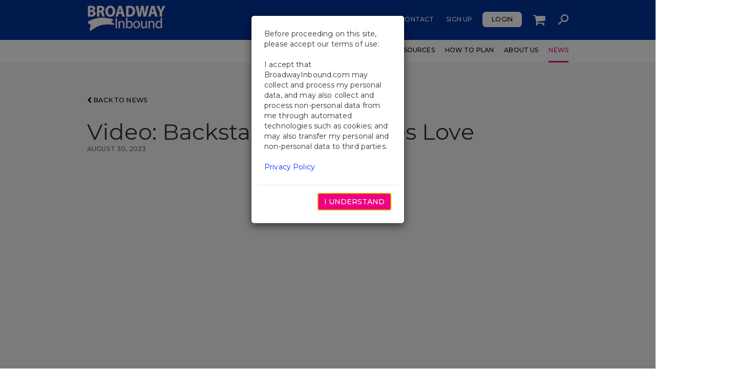

--- FILE ---
content_type: text/html; charset=utf-8
request_url: https://www.broadwayinbound.com/news/video-backstage-at-here-lies-love
body_size: 8367
content:

<!DOCTYPE html>
<html lang="en-US">
<head>
    <meta charset="utf-8" />
    <meta http-equiv="X-UA-Compatible" content="IE=edge">
    <meta name="viewport" content="width=device-width, initial-scale=1">

    <meta http-equiv="Content-Type" content="text/html; charset=utf-8" />
    <title>Video: Backstage at Here Lies Love</title>
    <meta name="description" />
    <meta name="keywords" />
    <meta name="robots" content="index, follow" />
    <link rel="canonical" href="https://www.broadwayinbound.com/news/video-backstage-at-here-lies-love" />

    
    <link rel="alternate" hreflang="x-default" href="https://www.broadwayinbound.com/news/video-backstage-at-here-lies-love" />
        <link rel="alternate" hreflang="" href="https://www.broadwayinbound.com/news/video-backstage-at-here-lies-love" />

    <!-- Favicons -->
    <link rel="apple-touch-icon" sizes="57x57" href="/apple-touch-icon-57x57.png" />
    <link rel="apple-touch-icon" sizes="60x60" href="/apple-touch-icon-60x60.png" />
    <link rel="apple-touch-icon" sizes="72x72" href="/apple-touch-icon-72x72.png" />
    <link rel="apple-touch-icon" sizes="76x76" href="/apple-touch-icon-76x76.png" />
    <link rel="apple-touch-icon" sizes="114x114" href="/apple-touch-icon-114x114.png" />
    <link rel="apple-touch-icon" sizes="120x120" href="/apple-touch-icon-120x120.png" />
    <link rel="apple-touch-icon" sizes="144x144" href="/apple-touch-icon-144x144.png" />
    <link rel="apple-touch-icon" sizes="152x152" href="/apple-touch-icon-152x152.png" />
    <link rel="apple-touch-icon" sizes="180x180" href="/apple-touch-icon-180x180.png" />
    <link rel="icon" type="image/png" href="/favicon-32x32.png" sizes="32x32" />
    <link rel="icon" type="image/png" href="/favicon-194x194.png" sizes="194x194" />
    <link rel="icon" type="image/png" href="/favicon-96x96.png" sizes="96x96" />
    <link rel="icon" type="image/png" href="/android-chrome-192x192.png" sizes="192x192" />
    <link rel="icon" type="image/png" href="/favicon-16x16.png" sizes="16x16" />
    <link rel="manifest" href="/manifest.json" />
    <link rel="mask-icon" href="/safari-pinned-tab.svg" color="#ee0080" />
    <link rel="icon" href="/favicon.ico" type="image/x-icon" />
    <link rel="shortcut icon" href="/favicon.ico" type="image/x-icon" />
    <meta name="apple-mobile-web-app-title" content="Broadway Inbound">
    <meta name="application-name" content="Broadway Inbound">
    <meta name="msapplication-TileColor" content="#da532c">
    <meta name="msapplication-TileImage" content="/mstile-144x144.png">
    <meta name="theme-color" content="#ffffff">

    <link rel="preconnect" href="//fonts.googleapis.com">
    <link rel="preconnect" href="//fonts.gstatic.com" crossorigin>
    <link href="//fonts.googleapis.com/css2?family=Montserrat:ital,wght@0,300;0,400;0,500;0,700;1,300;1,400;1,500;1,700&display=swap" rel="stylesheet">

    <link href="/DependencyHandler.axd?s=L2Nzcy9zdHlsZXMubWluLmNzczs&amp;t=Css&amp;cdv=1693014667" type="text/css" rel="stylesheet"/>

    <!--[if lt IE 9]>
        <script src="/scripts/html5shiv.min.js"></script>
        <script src="/scripts/respond.min.js"></script>
    <![endif]-->

        <script type="text/javascript" src="https://www.broadwayinbound.com/assets/a66ebb19d31c5c92dd66785454dbe471c432ff9f054"  ></script><script type="application/ld+json">
		[{"@type":"NewsArticle","publisher":{"@type":"Organization","url":"https://www.broadwayinbound.com","name":"Broadway Inbound","logo":"https://www.broadwayinbound.com/img/bib_bw_logo.png","contactPoint":{"@type":"ContactPoint","telephone":"+18663020995","faxNumber":"+12123020997","email":"info@broadwayinbound.com","contactType":"Customer Service"}},"author":{"@type":"Person","name":""},"dateModified":"2023-08-30T00:00ZZZ","datePublished":"2023-08-30T00:00ZZZ","headline":"Video: Backstage at Here Lies Love","image":["https://www.broadwayinbound.com/media/kufjszor/hlllarge.jpg"],"@context":"https://schema.org"}]
        </script>

    <!-- Google Tag Manager -->
    <script>
        (function (w, d, s, l, i) {
            w[l] = w[l] || []; w[l].push({
                'gtm.start':
                    new Date().getTime(), event: 'gtm.js'
            }); var f = d.getElementsByTagName(s)[0],
                j = d.createElement(s), dl = l != 'dataLayer' ? '&l=' + l : ''; j.async = true; j.src =
                    'https://www.googletagmanager.com/gtm.js?id=' + i + dl; f.parentNode.insertBefore(j, f);
        })(window, document, 'script', 'dataLayer', 'GTM-5PKTB4T');</script>
    <!-- End Google Tag Manager -->

    <script type="text/javascript" src="/Scripts/jquery-3.7.1.min.js"></script>
    <script type="text/javascript" src="/Scripts/jquery.validate.min.js"></script>
    <script type="text/javascript" src="/Scripts/jquery.validate.unobtrusive.min.js"></script>
    <script type="text/javascript" src="/Scripts/MvcFoolproofJQueryValidation.min.js"></script>
    <script type="text/javascript" src="/Scripts/mvcfoolproof.unobtrusive.min.js"></script>

                    <script>var w=window;if(w.performance||w.mozPerformance||w.msPerformance||w.webkitPerformance){var d=document;AKSB=w.AKSB||{},AKSB.q=AKSB.q||[],AKSB.mark=AKSB.mark||function(e,_){AKSB.q.push(["mark",e,_||(new Date).getTime()])},AKSB.measure=AKSB.measure||function(e,_,t){AKSB.q.push(["measure",e,_,t||(new Date).getTime()])},AKSB.done=AKSB.done||function(e){AKSB.q.push(["done",e])},AKSB.mark("firstbyte",(new Date).getTime()),AKSB.prof={custid:"1316829",ustr:"",originlat:"0",clientrtt:"8",ghostip:"23.192.164.5",ipv6:false,pct:"10",clientip:"3.147.72.94",requestid:"bbe715cb",region:"44387",protocol:"h2",blver:14,akM:"a",akN:"ae",akTT:"O",akTX:"1",akTI:"bbe715cb",ai:"792095",ra:"false",pmgn:"",pmgi:"",pmp:"",qc:""},function(e){var _=d.createElement("script");_.async="async",_.src=e;var t=d.getElementsByTagName("script"),t=t[t.length-1];t.parentNode.insertBefore(_,t)}(("https:"===d.location.protocol?"https:":"http:")+"//ds-aksb-a.akamaihd.net/aksb.min.js")}</script>
                    </head>
<body >
    <!-- Google Tag Manager (noscript) -->
    <noscript><iframe src="https://www.googletagmanager.com/ns.html?id=GTM-5PKTB4T" height="0" width="0" style="display:none;visibility:hidden"></iframe></noscript>
    <!-- End Google Tag Manager (noscript) -->
    <a href="#main-content" id="skip-to-main-content">Skip to Main Content</a>

    
                
                
                <header>
                    <nav class="navbar navbar-default">
                        <div class="navbar-top-row">
                            <div class="container">
                                <div class="row hidden-xs hidden-sm">
                                    <div class="col-sm-2">
                                        <a href="/" class="navbar-brand" aria-label="Return to Homepage">
                                            <img loading="lazy" src="https://www.broadwayinbound.com/media/1013/bi-logo.png" alt="Broadway Inbound" />
                                        </a>
                                    </div>
                                    <div class="col-sm-6 col-sm-offset-4">
                                        
    <ul class="nav navbar-nav navbar-right bi-utility-nav " role="navigation">
        <li role="presentation" class="link contact"><a href="/contact">Contact</a></li>
            <li role="presentation" class="link sign-up"><a href="/register">Sign Up</a></li>
            <li role="presentation" class="button login"><a href="/login">Login</a></li>
        <li role="presentation" class="link image requests hidden-xs">
            <a aria-label="Shopping Cart" href="/shopping-cart">
                <img loading="lazy" src="/img/shopping-cart-white.png" alt="Shopping Cart" />
            </a>
        </li>
        <li role="presentation" class="link image search hidden-xs"><a href="/search"><img loading="lazy" src="/img/search-icon-white.png" alt="Search" /></a></li>
    </ul>

                                    </div>
                                </div>
                            </div>
                        </div>
                        <div class="container">
                            <div class="navbar-header">
                                <span class="visible-xs visible-sm">
                                    <a href="/" class="navbar-brand" aria-label="Return to Homepage">
                                        <img loading="lazy" src="https://www.broadwayinbound.com/media/1013/bi-logo.png" alt="Broadway Inbound" />
                                    </a>
                                </span>
                                <button type="button" class="navbar-toggle collapsed" data-toggle="collapse" data-target="#bi-nav-container" aria-expanded="false">
                                    <span class="sr-only">Toggle navigation</span>
                                    <span class="icon-bar top"></span>
                                    <span class="icon-bar middle"></span>
                                    <span class="icon-bar bottom"></span>
                                </button>
                                <a href="/search/" class="mobile-search pull-right visible-xs">
                                    <img loading="lazy" src="/img/search-icon-white.png" alt="Search">
                                </a>

                                
    <ul class="nav navbar-nav navbar-right bi-utility-nav visible-sm" role="navigation">
        <li role="presentation" class="link contact"><a href="/contact">Contact</a></li>
            <li role="presentation" class="link sign-up"><a href="/register">Sign Up</a></li>
            <li role="presentation" class="button login"><a href="/login">Login</a></li>
        <li role="presentation" class="link image requests hidden-xs">
            <a aria-label="Shopping Cart" href="/shopping-cart">
                <img loading="lazy" src="/img/shopping-cart-white.png" alt="Shopping Cart" />
            </a>
        </li>
        <li role="presentation" class="link image search hidden-xs"><a href="/search"><img loading="lazy" src="/img/search-icon-white.png" alt="Search" /></a></li>
    </ul>

                            </div>
                            <div class="navbar-collapse collapse" id="bi-nav-container">
                                <div class="row visible-xs visible-sm">
                                    <div class="col-sm-12">
                                        <a class="navbar-toggle-close pull-right" href="#"></a>
                                    </div>
                                </div>
                                <div class="nav-container-content show">
                                    <div class="row visible-xs">
                                        <div class="col-sm-12">

                                            
    <div class="navbar-nav navbar-right bi-utility-nav row">
        <div class="col-xs-6">
            <div class="row no-gutters">
                <div class="col-sm-6 contact">
                    <a href="/contact">Contact</a>
                </div>
                    <div class="col-sm-6 sign-up">
                        <a href="#" data-toggle="modal" data-target="#signupModal">Sign Up</a>
                    </div>
            </div>
        </div>
        <div class="col-xs-6">
            <div class="row no-gutters">
                <div class="col-sm-6 requests">
                    <a href="/shopping-cart">
                        Cart
                    </a>
                </div>
                    <div class="col-sm-6 login">
                        <a href="/login">Login</a>
                    </div>
            </div>
        </div>
    </div>

                                        </div>
                                        <div class="col-sm-12">
                                            <ul class="nav navbar-nav navbar-right bi-main-nav" role="navigation">
                                                    <li role="presentation"><a aria-label="Shows" href="/shows" class="">Shows</a></li>
                                                    <li role="presentation"><a aria-label="Workshops" href="/workshops" class="">Workshops</a></li>
                                                    <li role="presentation"><a aria-label="Educational Resources" href="/educational-resources" class="">Educational Resources</a></li>
                                                    <li role="presentation"><a aria-label="How To Plan" href="/how-to-plan" class="">How To Plan</a></li>
                                                    <li role="presentation"><a aria-label="About Us" href="/about-us" class="">About Us</a></li>
                                                    <li role="presentation"><a aria-label="News" href="/news" class="current">News</a></li>
                                            </ul>
                                        </div>
                                    </div>
                                </div>

                                <div class="row hidden-xs">

                                    <div class="col-sm-12">
                                        <ul class="nav navbar-nav navbar-right bi-main-nav" rol="navigation">
                                                <li role="presentation">
                                                    <a aria-label="Shows" href="/shows" class="">Shows</a>
                                                </li>
                                                <li role="presentation">
                                                    <a aria-label="Workshops" href="/workshops" class="">Workshops</a>
                                                </li>
                                                <li role="presentation">
                                                    <a aria-label="Educational Resources" href="/educational-resources" class="">Educational Resources</a>
                                                </li>
                                                <li role="presentation">
                                                    <a aria-label="How To Plan" href="/how-to-plan" class="">How To Plan</a>
                                                </li>
                                                <li role="presentation">
                                                    <a aria-label="About Us" href="/about-us" class="">About Us</a>
                                                </li>
                                                <li role="presentation">
                                                    <a aria-label="News" href="/news" class="current">News</a>
                                                </li>
                                        </ul>
                                    </div>
                                </div>
                            </div>
                        </div>
                    </nav>
                </header>
<form action="/news/video-backstage-at-here-lies-love" enctype="multipart/form-data" id="logoutForm" method="post" style="display: none;"><input name="__RequestVerificationToken" type="hidden" value="q0MWYM8CTD6Hzhs3hqLbB3IeqLVALAeWLi4aWUITVLQuo_gfKj3sajNDpo3UqV5GCEmHx57O3qsppmumpLAWpd_tG43xHtU5ifmHpRkiCfQ1" /><input name="ufprt" type="hidden" value="[base64]" /></form>


    



<div class="news-detail-page">
    <div class="media-gallery-outer">
        
    </div>
    <div class="news-detail-section grey">
        <div class="container">
            <div class="back-button">
                <a href="/news"><span class="fa fa-chevron-left"></span> BACK TO NEWS</a>
            </div>

            <div class="article-header">
                <h1>Video: Backstage at Here Lies Love</h1>
            </div>


            <table class="full-width" role="presentation">
                <tr>
                    <td class="date">
                        <p>AUGUST 30, 2023</p>
                    </td>
                    
                </tr>
            </table>

            <div class="article bi-rte">
                <p><p style="text-align: center;"><iframe width="1271" height="715" src="https://www.youtube.com/embed/vSyBgM7K-5c" title="Backstage at Here Lies Love" frameborder="0" allow="accelerometer; autoplay; clipboard-write; encrypted-media; gyroscope; picture-in-picture; web-share" allowfullscreen=""></iframe></p>
<p> </p>
<p><span>This revolutionary new musical about former Filipina First Lady Imelda Marcos’ astonishing rise to power and subsequent fall at the hands of the Philippine People Power Revolution has been hailed as “a political chiller that’s also a red-hot adrenaline rush” (Ben Brantley) “that makes you believe you could dance all night.” (<em>The Washington Post</em>) </span></p>
<p><span>Follow cast member Angelo Soriano backstage at <a href="https://www.broadwayinbound.com/shows/here-lies-love"><em>Here Lies Love</em></a> to get a taste of the energy that goes into this incredible show, then get your tickets to experience it on Broadway by visiting the show page below!</span></p>
<p> </p></p>
            </div>



                <div class="tags">
                    <p>
                        <span>TAGS: </span>
HERE LIES LOVE                    </p>
                </div>

        </div>
    </div>
</div>

    


<div class="modal" tabindex="-1" role="dialog" id="gdpr-container">
    <div class="modal-dialog modal-sm" role="document">
        <div class="modal-content">
            <div class="modal-body">
                <p>
                    Before proceeding on this site, please accept our terms of use:
                    <br />
                    <br />
                    I accept that BroadwayInbound.com may collect and process my personal data, and may also collect and process non-personal data from me through automated technologies such as cookies; and may also transfer my personal and non-personal data to third parties.
                    <br />
                    <br />
                    <a href="/terms-and-conditions-privacy-policy" target="_blank">Privacy Policy</a>
                </p>
            </div>
            <div class="modal-footer">
                <div class="gdpr-btn-container">
                    <button type="button" class="btn btn-pink text-uppercase" id="gdpr-agree-btn">I Understand</button>
                </div>
            </div>
        </div>
    </div>
</div>



    
<footer>
    <div class="container">
        <div class="row footer-main-row">
            <div class="contact-column col-md-4 col-sm-6">
                <h2>Broadway Inbound</h2>
                <div class="contact-method">TEL: <a aria-label="Broadway Inbound Telephone Number" href="tel:866.302.0995">866.302.0995</a></div>
                <div class="contact-method">FAX: <a aria-label="Broadway Inbound Fax Number" href="tel:212.537.0015">212.537.0015</a></div>
                <div class="contact-method">EMAIL: <a aria-label="Broadway Inbound Email Address" href="mailto:info@broadwayinbound.com">info@broadwayinbound.com</a></div>
            </div>
            <div class="connect-column col-md-4 col-sm-6">
                
            </div>
            <div class="social-column col-md-4 col-sm-12 clearfix">
                <h2 class="hidden-xs hidden-sm">Follow Us</h2>
                <a href="https://www.facebook.com/BroadwayInbound" target="_blank"><img loading="lazy" src="/media/galbnru4/bi_socialicons_white_2023_46x46_facebook.png" alt="BI Socialicons White 2023 46X46 Facebook" /></a>
                
                <a href="https://www.youtube.com/user/BwayCollection" target="_blank"><img loading="lazy" src="/media/hosa0mqd/bi_socialicons_white_2023_46x46_youtube.png" alt="BI Socialicons White 2023 46X46 Youtube" /></a>
                <a href="https://www.instagram.com/broadwayinbound/" target="_blank"><img loading="lazy" src="/media/hwdfdeq4/bi_socialicons_white_2023_46x46_instagram.png" alt="BI Socialicons White 2023 46X46 Instagram" /></a>
            </div>
        </div>
        <div class="row">
            <div class="col-sm-12">
                <hr />
            </div>
        </div>
        <div class="row footer-sub-row">
            <div class="partners-column col-sm-6 col-sm-push-6">
                <div>
                    <a href="https://www.telecharge.com/" target="_blank"><img loading="lazy" src="/media/1016/telecharge-logo.png" alt="Telecharge" /></a>
                    <a href="https://www.broadwaycollection.com/" target="_blank"><img loading="lazy" src="/media/1014/broadway-collection-logo.png" alt="The Broadway Collection" /></a>
                    <a href="http://www.shubert.nyc" target="_blank"><img loading="lazy" src="/media/1015/shubert-logo.png" alt="Shubert" /></a>
                </div>
                <div class="clearfix"></div>
            </div>
            <div class="navigation-column col-sm-6 col-sm-pull-6">
                &copy; 2026 Broadway Inbound, Inc.
                <ul class="bi-footer-nav" role="presentation">
                        <li><a href="/blog">Blog</a></li>
                        <li><a href="/terms-and-conditions-privacy-policy">Terms and Conditions &amp; Privacy Policy</a></li>
                        <li><a href="/sitemap">Sitemap</a></li>
                </ul>
            </div>
        </div>
    </div>
</footer>

    

    

    <script src="/DependencyHandler.axd?s=L1NjcmlwdHMvc3VnYXIuanM7L1NjcmlwdHMvYm9vdHN0cmFwLmpzOy9TY3JpcHRzL2Jvb3RzdHJhcC1zZWxlY3QuanM7&amp;t=Javascript&amp;cdv=1693014667" type="text/javascript"></script><script src="https://apis.google.com/js/platform.js" type="text/javascript"></script><script src="/DependencyHandler.axd?s=L3NjcmlwdHMvZ29vZ2xlL2FuYWx5dGljcy1oZWxwZXIuanM7&amp;t=Javascript&amp;cdv=1693014667" type="text/javascript"></script>

    <script type="text/javascript">
    
        (function (i, s, o, g, r, a, m) {
            i['GoogleAnalyticsObject'] = r; i[r] = i[r] || function () {
                (i[r].q = i[r].q || []).push(arguments)
            }, i[r].l = 1 * new Date(); a = s.createElement(o),
                m = s.getElementsByTagName(o)[0]; a.async = 1; a.src = g; m.parentNode.insertBefore(a, m)
        })(window, document, 'script', 'https://www.google-analytics.com/analytics.js', 'ga');

        ga('create', 'UA-84611967-1', 'auto');
        ga('require', 'ec');
        ga(function(tracker) {
            var result = /[\\?&]dlv-ga-memberid=([^&]*)/.exec(window.location.search);
            var trackingId = tracker ? tracker.get('trackingId') : '';
            if (result && trackingId) {
                switch (trackingId) {
                case 'UA-84611967-1': tracker.set('dimension1', result[1]); break;
                }
            }
        });

        ga('send', 'pageview');
    
        // ReCaptcha IE Fix
        if (/MSIE|Trident/.test(window.navigator.userAgent)) {
            $.fn.modal.Constructor.prototype.enforceFocus = function() {};
        };

        var onloadCallback = function() {
            if($("#g-recaptcha").length > 0)
            {
                window.grecaptcha.render('g-recaptcha', { 'sitekey': '6LcvDEMnAAAAACbsH2lpjUpBDQtXPufS9oUl6Bqq' });
            }
            if ($("#g-recaptcha-signup").length > 0) {
                window.grecaptcha.render('g-recaptcha-signup', { 'sitekey': '6LcvDEMnAAAAACbsH2lpjUpBDQtXPufS9oUl6Bqq' });
            }
        };




    </script>
    
    <script src="https://www.google.com/recaptcha/api.js" async defer></script>

    <script type="text/javascript">
        $(function() {
            var isAuthenticated = false;
            var secondsTillTimeOut = 900;
            var secondsTillCountdown = 120;
            var restartCountdownOnKeepAlive = true;
            var serverTimezoneOffset = -300;
            var useSyncService = true;

            // Facebook Redirect is Appending #_=_ to URL
            // per http://stackoverflow.com/questions/7131909/facebook-callback-appends-to-return-url
            // Perma Link to Answer: http://stackoverflow.com/a/7297873/2225683
            if (window.location.hash && window.location.hash === '#_=_') {
                if (window.history && history.pushState) {
                    window.history.pushState("", document.title, window.location.pathname);
                } else {
                    // Prevent scrolling by storing the page's current scroll offset
                    var scroll = {
                        top: document.body.scrollTop,
                        left: document.body.scrollLeft
                    };
                    window.location.hash = '';

                    // Restore the scroll offset, should be flicker free
                    document.body.scrollTop = scroll.top;
                    document.body.scrollLeft = scroll.left;
                }
            }

            if (isAuthenticated) {
                $.timeoutDialog(
                    {
                        timeout: secondsTillTimeOut,
                        countdown: secondsTillCountdown,
                        logout_redirect_url: '/',
                        logout_url: '/umbraco/LoginStatus/LoginModalSurface/HandleLogout?userLoggedOut=false',
                        restart_on_yes: restartCountdownOnKeepAlive,
                        keep_alive_button_text: 'Continue',
                        title: 'Warning!',
                        sign_out_button_text: 'Logout',
                        keep_alive_url: '/Keep-Alive',
                        message: '{0}',
                        question: 'Due to inactivity, your session is about to expire.',
                        dialog_width: 450,
                        dialog_type: 'bootstrap',
                        dialog_class: 'timeout-dialog',
                        server_time_offset: serverTimezoneOffset,
                        use_sync_service: useSyncService,
                        sync_session_url: '/SyncSession',
                        cookie_name: 'BroadwayInboundTimeOut',
                        has_parent: false,
                        parent_countdown_time_seconds: 0,
                        parent_cookie_name: '',
                        parent_domain: ''
                    });
            }

            $('.navbar-toggle-close')
                .on('click',
                    function() {
                        $(this)
                            .parents('.navbar-collapse')
                            .siblings('.navbar-header')
                            .find('.navbar-toggle')
                            .trigger('click');
                    });

            $('.umb-grid').first().addClass('first');

            var showModal = false;
            var modalSelector = '';

            if (showModal) {
                $(modalSelector).on('shown.bs.modal', function() { $('body').show(); }).modal('show');


            }

            //Smooth-scrolling anchors
            $('a.smooth-scroll').click(function() {
                if (location.pathname.replace(/^\//, '') == this.pathname.replace(/^\//, '') &&
                    location.hostname == this.hostname) {
                    var target = $(this.hash);
                    target = target.length ? target : $('[name=' + this.hash.slice(1) + ']');
                    if (target.length) {
                        $('html, body')
                            .animate({
                                    scrollTop: target.offset().top
                                },
                                1000);
                        return false;
                    }
                }
            });

            //Bootstrap-Select
            var initializeSelectPickers = function (setupCaret) {
                return function () {
                    var $this = $(this), $select = $this.parent('.bootstrap-select'), id = $this.attr('id'), initialized = ($this.data('initialized') || 'false').toLowerCase();

                    if (initialized !== 'true') {
                        $this.removeAttr('id');
                        $select.find('button')[0].id = id;

                        var $for = $('[for="' + id + '"]');
                        if ($for.length > 0) {
                            $select.find('button').attr('aria-label', $for.text());
                        }

                        $this.data('initialized', 'true');
                    }

                    if(setupCaret)
                        $select.find('.bs-caret .caret').removeClass('caret').addClass('fa fa-angle-down');
                }
            };

            $('.select-picker').on('rendered.bs.select', initializeSelectPickers(true)).selectpicker({ mobile: true });
            $('.selectpicker').on('rendered.bs.select', initializeSelectPickers(false));

            //Datepickers - Trigger the datepicker on icon click
            $('.datepicker + .icon').on('click', function() {
                $(this).siblings('.datepicker').datepicker('show');
            });

            //External Links - Open a new tab
            $('a[href^=http]').each(function () {
                var $this = $(this), homepageURL = 'https://www.broadwayinbound.com/', href = $this.attr('href');
                if (href.indexOf(homepageURL) < 0) $(this).attr('target', '_blank');
            });

            //Close nav menu when modal opens
            $('body').on('show.bs.modal', function(e) {
                $('#bi-nav-container').collapse('hide');
            });

            //Responsive Table Legends
            $('.table-responsive').each(function() {
                var $this = $(this), tableHeading = $this.data('heading'), html = [];

                var hasHeading = Object.isString(tableHeading) && !tableHeading.isBlank();
                html.push(["<div class='table-responsive-legend", hasHeading ? " has-heading" : "", "'>"].join(''));

                if(hasHeading) {
                    html.push("<span class='heading'>");
                    html.push(tableHeading);
                    html.push("</span>");
                }

                html.push("<span class='scroll-for-more'>");
                html.push("<span class='fa fa-arrow-left'></span>");
                html.push("scroll for more");
                html.push("<span class='fa fa-arrow-right'></span>");
                html.push("</span>");
                html.push("</div");

                $(this).before(html.join(''));
            });

            window.BI.EnableECommerceAnalytics = true;

            //Make heading elements that are only present for screen readers tab accessible
            $('h1, h2, h3, h4, h5, h6').filter('.sr-only').attr('tabindex', '0');

            //Setup the skip to main content link
            var $h1 = $('h1');
            if ($h1.is('[id]')) {
                $('<a href="#" id="main-content"></a>').insertBefore($h1);
            } else {
                $h1.attr('id', 'main-content');
            }

            //Trap focus inside modals
            var $activeModal = null;
            var $activeModalFocusableElements = null;
            var previousActiveElement = null;

            var modalFocusTabHandler = function (e) {
                var keyCode = e.keyCode || e.which;

                if (!!$activeModal && (e.key === 'Tab' || keyCode === 9)) {
                    var first = $activeModalFocusableElements.first()[0];
                    var last = $activeModalFocusableElements.last()[0];

                    //backwards
                    if (e.shiftKey) {
                        if (document.activeElement === first) {
                            last.focus();
                            e.preventDefault();
                        }
                    } else /* tab */ {
                        if (document.activeElement === last) {
                            first.focus();
                            e.preventDefault();
                        }
                    }
                }
            };

            $('body').on('show.bs.modal', function(e) {
                previousActiveElement = document.activeElement;
            });

            $('body').on('shown.bs.modal', function (e) {
                if (!!e.target) {
                    $activeModal = $(e.target);

                    $activeModalFocusableElements = $activeModal.find('a[href], :input:not([type=hidden]), [tabindex]');
                    if ($activeModalFocusableElements.length > 0) {
                        if ($activeModalFocusableElements.length > 1) {
                            $activeModalFocusableElements[1].focus();
                        } else {
                            $activeModalFocusableElements[0].focus();
                        }


                        $(document).on('keydown', modalFocusTabHandler);
                    }
                }
            });

            $('body').on('hidden.bs.modal', function() {
                $(document).off('keydown', modalFocusTabHandler);

                if (previousActiveElement != null) {
                    previousActiveElement.focus();
                    previousActiveElement = null;
                }
            });

            //Hack to turn off text underline for linkPinkButton elements, and to add the dark pink hover background
            $('.linkPinkButton').parents('a').addClass('no-hover-underline pink-hover-background');



            // Remove unwanted content from media galleries
            $('.media-gallery-outer').children().not('script').not('div.media-gallery').remove();
        });
    </script>

    <script type="text/javascript">
        $(function () {
            $('.article img').addClass('img-responsive');

            var iframeResize = function (elem) {
                var width = Math.min(elem.parents('.article').width(), 1180);
                var height = width * .563; //initial display is 1180x664, making the initial ratio ~ .563

                elem.width(width).height(height);
            };

            $('iframe[src*="youtube"]').on('load', function () {
                var $this = $(this);
                $this.addClass('iframe-responsive');
                iframeResize($this);
            });

            $(window).resize(function () {
                $('.iframe-responsive').each(function () {
                    var $this = $(this);
                    iframeResize($this);
                });
            });
        });
    </script>   
<script defer type="text/javascript" src="/scripts/views/header.js"></script><script defer type="text/javascript" src="/scripts/views/gdpr.js"></script>

        <!-- Go to www.addthis.com/dashboard to customize your tools -->
        <script type="text/javascript" src="//s7.addthis.com/js/300/addthis_widget.js#pubid=ra-57c5e8584ad6b9b0" async defer></script>
</body>
</html>

--- FILE ---
content_type: application/javascript
request_url: https://www.broadwayinbound.com/scripts/views/header.js
body_size: -527
content:
$(function () {
  $('#bi-nav-container').on('show.bs.collapse', function () {
    $('.pro-banner').find('.message-column').addClass('hidden-xs');
    $('.pro-banner').find('.logo-column').removeClass('hidden-xs');
  });

  $('#bi-nav-container').on('hide.bs.collapse', function () {
    $('.pro-banner').find('.message-column').removeClass('hidden-xs');
    $('.pro-banner').find('.logo-column').addClass('hidden-xs');
  });

  $('.nav-content-toggler')
    .on('click',
      function () {
        $('.nav-container-content').toggleClass('hide show');
      });

  $(".logout-button")
    .on('click',
      function () {
        $('#logoutForm').submit();
      });
});

--- FILE ---
content_type: application/x-javascript
request_url: https://www.broadwayinbound.com/DependencyHandler.axd?s=L1NjcmlwdHMvc3VnYXIuanM7L1NjcmlwdHMvYm9vdHN0cmFwLmpzOy9TY3JpcHRzL2Jvb3RzdHJhcC1zZWxlY3QuanM7&t=Javascript&cdv=1693014667
body_size: 55385
content:
(function(){'use strict';var object=Object,array=Array,regexp=RegExp,date=Date,string=String,number=Number,math=Math,Undefined;var globalContext=typeof global!=='undefined'?global:this;var internalToString=object.prototype.toString;var internalHasOwnProperty=object.prototype.hasOwnProperty;var definePropertySupport=object.defineProperty&&object.defineProperties;var regexIsFunction=typeof regexp()==='function';var noKeysInStringObjects=!('0' in new string('a'));var typeChecks={};var matchedByValueReg=/^\[object Date|Array|String|Number|RegExp|Boolean|Arguments\]$/;var ClassNames='Boolean,Number,String,Array,Date,RegExp,Function'.split(',');var isBoolean=buildPrimitiveClassCheck('boolean',ClassNames[0]);var isNumber=buildPrimitiveClassCheck('number',ClassNames[1]);var isString=buildPrimitiveClassCheck('string',ClassNames[2]);var isArray=buildClassCheck(ClassNames[3]);var isDate=buildClassCheck(ClassNames[4]);var isRegExp=buildClassCheck(ClassNames[5]);var isFunction=buildClassCheck(ClassNames[6]);function isClass(obj,klass,cached){var k=cached||className(obj);return k==='[object '+klass+']';}
function buildClassCheck(klass){var fn=(klass==='Array'&&array.isArray)||function(obj,cached){return isClass(obj,klass,cached);};typeChecks[klass]=fn;return fn;}
function buildPrimitiveClassCheck(type,klass){var fn=function(obj){if(isObjectType(obj)){return isClass(obj,klass);}
return typeof obj===type;}
typeChecks[klass]=fn;return fn;}
function className(obj){return internalToString.call(obj);}
function initializeClasses(){initializeClass(object);iterateOverObject(ClassNames,function(i,name){initializeClass(globalContext[name]);});}
function initializeClass(klass){if(klass['SugarMethods'])return;defineProperty(klass,'SugarMethods',{});extend(klass,false,true,{'extend':function(methods,override,instance){extend(klass,instance!==false,override,methods);},'sugarRestore':function(){return batchMethodExecute(this,klass,arguments,function(target,name,m){defineProperty(target,name,m.method);});},'sugarRevert':function(){return batchMethodExecute(this,klass,arguments,function(target,name,m){if(m['existed']){defineProperty(target,name,m['original']);}else{delete target[name];}});}});}
function extend(klass,instance,override,methods){var extendee=instance?klass.prototype:klass;initializeClass(klass);iterateOverObject(methods,function(name,extendedFn){var nativeFn=extendee[name],existed=hasOwnProperty(extendee,name);if(isFunction(override)&&nativeFn){extendedFn=wrapNative(nativeFn,extendedFn,override);}
if(override!==false||!nativeFn){defineProperty(extendee,name,extendedFn);}
klass['SugarMethods'][name]={'method':extendedFn,'existed':existed,'original':nativeFn,'instance':instance};});}
function extendSimilar(klass,instance,override,set,fn){var methods={};set=isString(set)?set.split(','):set;set.forEach(function(name,i){fn(methods,name,i);});extend(klass,instance,override,methods);}
function batchMethodExecute(target,klass,args,fn){var all=args.length===0,methods=multiArgs(args),changed=false;iterateOverObject(klass['SugarMethods'],function(name,m){if(all||methods.indexOf(name)!==-1){changed=true;fn(m['instance']?target.prototype:target,name,m);}});return changed;}
function wrapNative(nativeFn,extendedFn,condition){return function(a){return condition.apply(this,arguments)?extendedFn.apply(this,arguments):nativeFn.apply(this,arguments);}}
function defineProperty(target,name,method){if(definePropertySupport){object.defineProperty(target,name,{'value':method,'configurable':true,'enumerable':false,'writable':true});}else{target[name]=method;}}
function multiArgs(args,fn,from){var result=[],i=from||0,len;for(len=args.length;i<len;i++){result.push(args[i]);if(fn)fn.call(args,args[i],i);}
return result;}
function flattenedArgs(args,fn,from){var arg=args[from||0];if(isArray(arg)){args=arg;from=0;}
return multiArgs(args,fn,from);}
function checkCallback(fn){if(!fn||!fn.call){throw new TypeError('Callback is not callable');}}
function isDefined(o){return o!==Undefined;}
function isUndefined(o){return o===Undefined;}
function hasProperty(obj,prop){return!isPrimitiveType(obj)&&prop in obj;}
function hasOwnProperty(obj,prop){return!!obj&&internalHasOwnProperty.call(obj,prop);}
function isObjectType(obj){return!!obj&&(typeof obj==='object'||(regexIsFunction&&isRegExp(obj)));}
function isPrimitiveType(obj){var type=typeof obj;return obj==null||type==='string'||type==='number'||type==='boolean';}
function isPlainObject(obj,klass){klass=klass||className(obj);try{if(obj&&obj.constructor&&!hasOwnProperty(obj,'constructor')&&!hasOwnProperty(obj.constructor.prototype,'isPrototypeOf')){return false;}}catch(e){return false;}
return!!obj&&klass==='[object Object]'&&'hasOwnProperty' in obj;}
function iterateOverObject(obj,fn){var key;for(key in obj){if(!hasOwnProperty(obj,key))continue;if(fn.call(obj,key,obj[key],obj)===false)break;}}
function simpleRepeat(n,fn){for(var i=0;i<n;i++){fn(i);}}
function simpleMerge(target,source){iterateOverObject(source,function(key){target[key]=source[key];});return target;}
function coercePrimitiveToObject(obj){if(isPrimitiveType(obj)){obj=object(obj);}
if(noKeysInStringObjects&&isString(obj)){forceStringCoercion(obj);}
return obj;}
function forceStringCoercion(obj){var i=0,chr;while(chr=obj.charAt(i)){obj[i++]=chr;}}
function Hash(obj){simpleMerge(this,coercePrimitiveToObject(obj));};Hash.prototype.constructor=object;var abs=math.abs;var pow=math.pow;var ceil=math.ceil;var floor=math.floor;var round=math.round;var min=math.min;var max=math.max;function withPrecision(val,precision,fn){var multiplier=pow(10,abs(precision||0));fn=fn||round;if(precision<0)multiplier=1/multiplier;return fn(val*multiplier)/multiplier;}
var HalfWidthZeroCode=0x30;var HalfWidthNineCode=0x39;var FullWidthZeroCode=0xff10;var FullWidthNineCode=0xff19;var HalfWidthPeriod='.';var FullWidthPeriod='．';var HalfWidthComma=',';var FullWidthDigits='';var NumberNormalizeMap={};var NumberNormalizeReg;function codeIsNumeral(code){return(code>=HalfWidthZeroCode&&code<=HalfWidthNineCode)||(code>=FullWidthZeroCode&&code<=FullWidthNineCode);}
function buildNumberHelpers(){var digit,i;for(i=0;i<=9;i++){digit=chr(i+FullWidthZeroCode);FullWidthDigits+=digit;NumberNormalizeMap[digit]=chr(i+HalfWidthZeroCode);}
NumberNormalizeMap[HalfWidthComma]='';NumberNormalizeMap[FullWidthPeriod]=HalfWidthPeriod;NumberNormalizeMap[HalfWidthPeriod]=HalfWidthPeriod;NumberNormalizeReg=regexp('['+FullWidthDigits+FullWidthPeriod+HalfWidthComma+HalfWidthPeriod+']','g');}
function chr(num){return string.fromCharCode(num);}
function getTrimmableCharacters(){return'\u0009\u000A\u000B\u000C\u000D\u0020\u00A0\u1680\u180E\u2000\u2001\u2002\u2003\u2004\u2005\u2006\u2007\u2008\u2009\u200A\u202F\u205F\u2028\u2029\u3000\uFEFF';}
function repeatString(str,num){var result='',str=str.toString();while(num>0){if(num&1){result+=str;}
if(num>>=1){str+=str;}}
return result;}
function stringToNumber(str,base){var sanitized,isDecimal;sanitized=str.replace(NumberNormalizeReg,function(chr){var replacement=NumberNormalizeMap[chr];if(replacement===HalfWidthPeriod){isDecimal=true;}
return replacement;});return isDecimal?parseFloat(sanitized):parseInt(sanitized,base||10);}
function padNumber(num,place,sign,base){var str=abs(num).toString(base||10);str=repeatString('0',place-str.replace(/\.\d+/,'').length)+str;if(sign||num<0){str=(num<0?'-':'+')+str;}
return str;}
function getOrdinalizedSuffix(num){if(num>=11&&num<=13){return'th';}else{switch(num%10){case 1:return'st';case 2:return'nd';case 3:return'rd';default:return'th';}}}
function getRegExpFlags(reg,add){var flags='';add=add||'';function checkFlag(prop,flag){if(prop||add.indexOf(flag)>-1){flags+=flag;}}
checkFlag(reg.multiline,'m');checkFlag(reg.ignoreCase,'i');checkFlag(reg.global,'g');checkFlag(reg.sticky,'y');return flags;}
function escapeRegExp(str){if(!isString(str))str=string(str);return str.replace(/([\\/\'*+?|()\[\]{}.^$])/g,'\\$1');}
function callDateGet(d,method){return d['get'+(d._utc?'UTC':'')+method]();}
function callDateSet(d,method,value){return d['set'+(d._utc&&method!='ISOWeek'?'UTC':'')+method](value);}
function stringify(thing,stack){var type=typeof thing,thingIsObject,thingIsArray,klass,value,arr,key,i,len;if(type==='string')return thing;klass=internalToString.call(thing)
thingIsObject=isPlainObject(thing,klass);thingIsArray=isArray(thing,klass);if(thing!=null&&thingIsObject||thingIsArray){if(!stack)stack=[];if(stack.length>1){i=stack.length;while(i--){if(stack[i]===thing){return'CYC';}}}
stack.push(thing);value=thing.valueOf()+string(thing.constructor);arr=thingIsArray?thing:object.keys(thing).sort();for(i=0,len=arr.length;i<len;i++){key=thingIsArray?i:arr[i];value+=key+stringify(thing[key],stack);}
stack.pop();}else if(1/thing===-Infinity){value='-0';}else{value=string(thing&&thing.valueOf?thing.valueOf():thing);}
return type+klass+value;}
function isEqual(a,b){if(a===b){return a!==0||1/a===1/b;}else if(objectIsMatchedByValue(a)&&objectIsMatchedByValue(b)){return stringify(a)===stringify(b);}
return false;}
function objectIsMatchedByValue(obj){var klass=className(obj);return matchedByValueReg.test(klass)||isPlainObject(obj,klass);}
function getEntriesForIndexes(obj,args,isString){var result,length=obj.length,argsLen=args.length,overshoot=args[argsLen-1]!==false,multiple=argsLen>(overshoot?1:2);if(!multiple){return entryAtIndex(obj,length,args[0],overshoot,isString);}
result=[];multiArgs(args,function(index){if(isBoolean(index))return false;result.push(entryAtIndex(obj,length,index,overshoot,isString));});return result;}
function entryAtIndex(obj,length,index,overshoot,isString){if(overshoot){index=index%length;if(index<0)index=length+index;}
return isString?obj.charAt(index):obj[index];}
function buildObjectInstanceMethods(set,target){extendSimilar(target,true,false,set,function(methods,name){methods[name+(name==='equal'?'s':'')]=function(){return object[name].apply(null,[this].concat(multiArgs(arguments)));}});}
initializeClasses();buildNumberHelpers();extend(object,false,false,{'keys':function(obj){var keys=[];if(!isObjectType(obj)&&!isRegExp(obj)&&!isFunction(obj)){throw new TypeError('Object required');}
iterateOverObject(obj,function(key,value){keys.push(key);});return keys;}});function arrayIndexOf(arr,search,fromIndex,increment){var length=arr.length,fromRight=increment==-1,start=fromRight?length-1:0,index=toIntegerWithDefault(fromIndex,start);if(index<0){index=length+index;}
if((!fromRight&&index<0)||(fromRight&&index>=length)){index=start;}
while((fromRight&&index>=0)||(!fromRight&&index<length)){if(arr[index]===search){return index;}
index+=increment;}
return-1;}
function arrayReduce(arr,fn,initialValue,fromRight){var length=arr.length,count=0,defined=isDefined(initialValue),result,index;checkCallback(fn);if(length==0&&!defined){throw new TypeError('Reduce called on empty array with no initial value');}else if(defined){result=initialValue;}else{result=arr[fromRight?length-1:count];count++;}
while(count<length){index=fromRight?length-count-1:count;if(index in arr){result=fn(result,arr[index],index,arr);}
count++;}
return result;}
function toIntegerWithDefault(i,d){if(isNaN(i)){return d;}else{return parseInt(i>>0);}}
function checkFirstArgumentExists(args){if(args.length===0){throw new TypeError('First argument must be defined');}}
extend(array,false,false,{'isArray':function(obj){return isArray(obj);}});extend(array,true,false,{'every':function(fn,scope){var length=this.length,index=0;checkFirstArgumentExists(arguments);while(index<length){if(index in this&&!fn.call(scope,this[index],index,this)){return false;}
index++;}
return true;},'some':function(fn,scope){var length=this.length,index=0;checkFirstArgumentExists(arguments);while(index<length){if(index in this&&fn.call(scope,this[index],index,this)){return true;}
index++;}
return false;},'map':function(fn,scope){var scope=arguments[1],length=this.length,index=0,result=new Array(length);checkFirstArgumentExists(arguments);while(index<length){if(index in this){result[index]=fn.call(scope,this[index],index,this);}
index++;}
return result;},'filter':function(fn){var scope=arguments[1];var length=this.length,index=0,result=[];checkFirstArgumentExists(arguments);while(index<length){if(index in this&&fn.call(scope,this[index],index,this)){result.push(this[index]);}
index++;}
return result;},'indexOf':function(search){var fromIndex=arguments[1];if(isString(this))return this.indexOf(search,fromIndex);return arrayIndexOf(this,search,fromIndex,1);},'lastIndexOf':function(search){var fromIndex=arguments[1];if(isString(this))return this.lastIndexOf(search,fromIndex);return arrayIndexOf(this,search,fromIndex,-1);},'forEach':function(fn){var length=this.length,index=0,scope=arguments[1];checkCallback(fn);while(index<length){if(index in this){fn.call(scope,this[index],index,this);}
index++;}},'reduce':function(fn){return arrayReduce(this,fn,arguments[1]);},'reduceRight':function(fn){return arrayReduce(this,fn,arguments[1],true);}});function buildTrim(){var support=getTrimmableCharacters().match(/^\s+$/);try{string.prototype.trim.call([1]);}catch(e){support=false;}
extend(string,true,!support,{'trim':function(){return this.toString().trimLeft().trimRight();},'trimLeft':function(){return this.replace(regexp('^['+getTrimmableCharacters()+']+'),'');},'trimRight':function(){return this.replace(regexp('['+getTrimmableCharacters()+']+$'),'');}});}
extend(Function,true,false,{'bind':function(scope){var fn=this,args=multiArgs(arguments,null,1),bound;if(!isFunction(this)){throw new TypeError('Function.prototype.bind called on a non-function');}
bound=function(){return fn.apply(fn.prototype&&this instanceof fn?this:scope,args.concat(multiArgs(arguments)));}
bound.prototype=this.prototype;return bound;}});extend(date,false,false,{'now':function(){return new date().getTime();}});function buildISOString(){var d=new date(date.UTC(1999,11,31)),target='1999-12-31T00:00:00.000Z';var support=d.toISOString&&d.toISOString()===target;extendSimilar(date,true,!support,'toISOString,toJSON',function(methods,name){methods[name]=function(){return padNumber(this.getUTCFullYear(),4)+'-'+
padNumber(this.getUTCMonth()+1,2)+'-'+
padNumber(this.getUTCDate(),2)+'T'+
padNumber(this.getUTCHours(),2)+':'+
padNumber(this.getUTCMinutes(),2)+':'+
padNumber(this.getUTCSeconds(),2)+'.'+
padNumber(this.getUTCMilliseconds(),3)+'Z';}});}
buildTrim();buildISOString();function regexMatcher(reg){reg=regexp(reg);return function(el){return reg.test(el);}}
function dateMatcher(d){var ms=d.getTime();return function(el){return!!(el&&el.getTime)&&el.getTime()===ms;}}
function functionMatcher(fn){return function(el,i,arr){return el===fn||fn.call(this,el,i,arr);}}
function invertedArgsFunctionMatcher(fn){return function(value,key,obj){return value===fn||fn.call(obj,key,value,obj);}}
function fuzzyMatcher(obj,isObject){var matchers={};return function(el,i,arr){var key;if(!isObjectType(el)){return false;}
for(key in obj){matchers[key]=matchers[key]||getMatcher(obj[key],isObject);if(matchers[key].call(arr,el[key],i,arr)===false){return false;}}
return true;}}
function defaultMatcher(f){return function(el){return el===f||isEqual(el,f);}}
function getMatcher(f,isObject){if(isPrimitiveType(f)){}else if(isRegExp(f)){return regexMatcher(f);}else if(isDate(f)){return dateMatcher(f);}else if(isFunction(f)){if(isObject){return invertedArgsFunctionMatcher(f);}else{return functionMatcher(f);}}else if(isPlainObject(f)){return fuzzyMatcher(f,isObject);}
return defaultMatcher(f);}
function transformArgument(el,map,context,mapArgs){if(!map){return el;}else if(map.apply){return map.apply(context,mapArgs||[]);}else if(isFunction(el[map])){return el[map].call(el);}else{return el[map];}}
function arrayEach(arr,fn,startIndex,loop){var index,i,length=+arr.length;if(startIndex<0)startIndex=arr.length+startIndex;i=isNaN(startIndex)?0:startIndex;if(loop===true){length+=i;}
while(i<length){index=i%arr.length;if(!(index in arr)){return iterateOverSparseArray(arr,fn,i,loop);}else if(fn.call(arr,arr[index],index,arr)===false){break;}
i++;}}
function iterateOverSparseArray(arr,fn,fromIndex,loop){var indexes=[],i;for(i in arr){if(isArrayIndex(arr,i)&&i>=fromIndex){indexes.push(parseInt(i));}}
indexes.sort().each(function(index){return fn.call(arr,arr[index],index,arr);});return arr;}
function isArrayIndex(arr,i){return i in arr&&toUInt32(i)==i&&i!=0xffffffff;}
function toUInt32(i){return i>>>0;}
function arrayFind(arr,f,startIndex,loop,returnIndex,context){var result,index,matcher;if(arr.length>0){matcher=getMatcher(f);arrayEach(arr,function(el,i){if(matcher.call(context,el,i,arr)){result=el;index=i;return false;}},startIndex,loop);}
return returnIndex?index:result;}
function arrayUnique(arr,map){var result=[],o={},transformed;arrayEach(arr,function(el,i){transformed=map?transformArgument(el,map,arr,[el,i,arr]):el;if(!checkForElementInHashAndSet(o,transformed)){result.push(el);}})
return result;}
function arrayIntersect(arr1,arr2,subtract){var result=[],o={};arr2.each(function(el){checkForElementInHashAndSet(o,el);});arr1.each(function(el){var stringified=stringify(el),isReference=!objectIsMatchedByValue(el);if(elementExistsInHash(o,stringified,el,isReference)!==subtract){discardElementFromHash(o,stringified,el,isReference);result.push(el);}});return result;}
function arrayFlatten(arr,level,current){level=level||Infinity;current=current||0;var result=[];arrayEach(arr,function(el){if(isArray(el)&&current<level){result=result.concat(arrayFlatten(el,level,current+1));}else{result.push(el);}});return result;}
function isArrayLike(obj){return hasProperty(obj,'length')&&!isString(obj)&&!isPlainObject(obj);}
function isArgumentsObject(obj){return hasProperty(obj,'length')&&(className(obj)==='[object Arguments]'||!!obj.callee);}
function flatArguments(args){var result=[];multiArgs(args,function(arg){result=result.concat(arg);});return result;}
function elementExistsInHash(hash,key,element,isReference){var exists=key in hash;if(isReference){if(!hash[key]){hash[key]=[];}
exists=hash[key].indexOf(element)!==-1;}
return exists;}
function checkForElementInHashAndSet(hash,element){var stringified=stringify(element),isReference=!objectIsMatchedByValue(element),exists=elementExistsInHash(hash,stringified,element,isReference);if(isReference){hash[stringified].push(element);}else{hash[stringified]=element;}
return exists;}
function discardElementFromHash(hash,key,element,isReference){var arr,i=0;if(isReference){arr=hash[key];while(i<arr.length){if(arr[i]===element){arr.splice(i,1);}else{i+=1;}}}else{delete hash[key];}}
function getMinOrMax(obj,map,which,all){var el,key,edge,test,result=[],max=which==='max',min=which==='min',isArray=array.isArray(obj);for(key in obj){if(!obj.hasOwnProperty(key))continue;el=obj[key];test=transformArgument(el,map,obj,isArray?[el,parseInt(key),obj]:[]);if(isUndefined(test)){throw new TypeError('Cannot compare with undefined');}
if(test===edge){result.push(el);}else if(isUndefined(edge)||(max&&test>edge)||(min&&test<edge)){result=[el];edge=test;}}
if(!isArray)result=arrayFlatten(result,1);return all?result:result[0];}
function collateStrings(a,b){var aValue,bValue,aChar,bChar,aEquiv,bEquiv,index=0,tiebreaker=0;var sortIgnore=array[AlphanumericSortIgnore];var sortIgnoreCase=array[AlphanumericSortIgnoreCase];var sortEquivalents=array[AlphanumericSortEquivalents];var sortOrder=array[AlphanumericSortOrder];var naturalSort=array[AlphanumericSortNatural];a=getCollationReadyString(a,sortIgnore,sortIgnoreCase);b=getCollationReadyString(b,sortIgnore,sortIgnoreCase);do{aChar=getCollationCharacter(a,index,sortEquivalents);bChar=getCollationCharacter(b,index,sortEquivalents);aValue=getSortOrderIndex(aChar,sortOrder);bValue=getSortOrderIndex(bChar,sortOrder);if(aValue===-1||bValue===-1){aValue=a.charCodeAt(index)||null;bValue=b.charCodeAt(index)||null;if(naturalSort&&codeIsNumeral(aValue)&&codeIsNumeral(bValue)){aValue=stringToNumber(a.slice(index));bValue=stringToNumber(b.slice(index));}}else{aEquiv=aChar!==a.charAt(index);bEquiv=bChar!==b.charAt(index);if(aEquiv!==bEquiv&&tiebreaker===0){tiebreaker=aEquiv-bEquiv;}}
index+=1;}while(aValue!=null&&bValue!=null&&aValue===bValue);if(aValue===bValue)return tiebreaker;return aValue-bValue;}
function getCollationReadyString(str,sortIgnore,sortIgnoreCase){if(!isString(str))str=string(str);if(sortIgnoreCase){str=str.toLowerCase();}
if(sortIgnore){str=str.replace(sortIgnore,'');}
return str;}
function getCollationCharacter(str,index,sortEquivalents){var chr=str.charAt(index);return sortEquivalents[chr]||chr;}
function getSortOrderIndex(chr,sortOrder){if(!chr){return null;}else{return sortOrder.indexOf(chr);}}
var AlphanumericSort='AlphanumericSort';var AlphanumericSortOrder='AlphanumericSortOrder';var AlphanumericSortIgnore='AlphanumericSortIgnore';var AlphanumericSortIgnoreCase='AlphanumericSortIgnoreCase';var AlphanumericSortEquivalents='AlphanumericSortEquivalents';var AlphanumericSortNatural='AlphanumericSortNatural';function buildEnhancements(){var nativeMap=array.prototype.map;var callbackCheck=function(){var args=arguments;return args.length>0&&!isFunction(args[0]);};extendSimilar(array,true,callbackCheck,'every,all,some,filter,any,none,find,findIndex',function(methods,name){var nativeFn=array.prototype[name]
methods[name]=function(f){var matcher=getMatcher(f);return nativeFn.call(this,function(el,index){return matcher(el,index,this);});}});extend(array,true,callbackCheck,{'map':function(f){return nativeMap.call(this,function(el,index){return transformArgument(el,f,this,[el,index,this]);});}});}
function buildAlphanumericSort(){var order='AÁÀÂÃĄBCĆČÇDĎÐEÉÈĚÊËĘFGĞHıIÍÌİÎÏJKLŁMNŃŇÑOÓÒÔPQRŘSŚŠŞTŤUÚÙŮÛÜVWXYÝZŹŻŽÞÆŒØÕÅÄÖ';var equiv='AÁÀÂÃÄ,CÇ,EÉÈÊË,IÍÌİÎÏ,OÓÒÔÕÖ,Sß,UÚÙÛÜ';array[AlphanumericSortOrder]=order.split('').map(function(str){return str+str.toLowerCase();}).join('');var equivalents={};arrayEach(equiv.split(','),function(set){var equivalent=set.charAt(0);arrayEach(set.slice(1).split(''),function(chr){equivalents[chr]=equivalent;equivalents[chr.toLowerCase()]=equivalent.toLowerCase();});});array[AlphanumericSortNatural]=true;array[AlphanumericSortIgnoreCase]=true;array[AlphanumericSortEquivalents]=equivalents;}
extend(array,false,true,{'create':function(){var result=[];multiArgs(arguments,function(a){if(isArgumentsObject(a)||isArrayLike(a)){a=array.prototype.slice.call(a,0);}
result=result.concat(a);});return result;}});extend(array,true,false,{'find':function(f,context){checkCallback(f);return arrayFind(this,f,0,false,false,context);},'findIndex':function(f,context){var index;checkCallback(f);index=arrayFind(this,f,0,false,true,context);return isUndefined(index)?-1:index;}});extend(array,true,true,{'findFrom':function(f,index,loop){return arrayFind(this,f,index,loop);},'findIndexFrom':function(f,index,loop){var index=arrayFind(this,f,index,loop,true);return isUndefined(index)?-1:index;},'findAll':function(f,index,loop){var result=[],matcher;if(this.length>0){matcher=getMatcher(f);arrayEach(this,function(el,i,arr){if(matcher(el,i,arr)){result.push(el);}},index,loop);}
return result;},'count':function(f){if(isUndefined(f))return this.length;return this.findAll(f).length;},'removeAt':function(start,end){if(isUndefined(start))return this;if(isUndefined(end))end=start;this.splice(start,end-start+1);return this;},'include':function(el,index){return this.clone().add(el,index);},'exclude':function(){return array.prototype.remove.apply(this.clone(),arguments);},'clone':function(){return simpleMerge([],this);},'unique':function(map){return arrayUnique(this,map);},'flatten':function(limit){return arrayFlatten(this,limit);},'union':function(){return arrayUnique(this.concat(flatArguments(arguments)));},'intersect':function(){return arrayIntersect(this,flatArguments(arguments),false);},'subtract':function(a){return arrayIntersect(this,flatArguments(arguments),true);},'at':function(){return getEntriesForIndexes(this,arguments);},'first':function(num){if(isUndefined(num))return this[0];if(num<0)num=0;return this.slice(0,num);},'last':function(num){if(isUndefined(num))return this[this.length-1];var start=this.length-num<0?0:this.length-num;return this.slice(start);},'from':function(num){return this.slice(num);},'to':function(num){if(isUndefined(num))num=this.length;return this.slice(0,num);},'min':function(map,all){return getMinOrMax(this,map,'min',all);},'max':function(map,all){return getMinOrMax(this,map,'max',all);},'least':function(map,all){return getMinOrMax(this.groupBy.apply(this,[map]),'length','min',all);},'most':function(map,all){return getMinOrMax(this.groupBy.apply(this,[map]),'length','max',all);},'sum':function(map){var arr=map?this.map(map):this;return arr.length>0?arr.reduce(function(a,b){return a+b;}):0;},'average':function(map){var arr=map?this.map(map):this;return arr.length>0?arr.sum()/arr.length:0;},'inGroups':function(num,padding){var pad=arguments.length>1;var arr=this;var result=[];var divisor=ceil(this.length/num);simpleRepeat(num,function(i){var index=i*divisor;var group=arr.slice(index,index+divisor);if(pad&&group.length<divisor){simpleRepeat(divisor-group.length,function(){group=group.add(padding);});}
result.push(group);});return result;},'inGroupsOf':function(num,padding){var result=[],len=this.length,arr=this,group;if(len===0||num===0)return arr;if(isUndefined(num))num=1;if(isUndefined(padding))padding=null;simpleRepeat(ceil(len/num),function(i){group=arr.slice(num*i,num*i+num);while(group.length<num){group.push(padding);}
result.push(group);});return result;},'isEmpty':function(){return this.compact().length==0;},'sortBy':function(map,desc){var arr=this.clone();arr.sort(function(a,b){var aProperty,bProperty,comp;aProperty=transformArgument(a,map,arr,[a]);bProperty=transformArgument(b,map,arr,[b]);if(isString(aProperty)&&isString(bProperty)){comp=collateStrings(aProperty,bProperty);}else if(aProperty<bProperty){comp=-1;}else if(aProperty>bProperty){comp=1;}else{comp=0;}
return comp*(desc?-1:1);});return arr;},'randomize':function(){var arr=this.concat(),i=arr.length,j,x;while(i){j=(math.random()*i)|0;x=arr[--i];arr[i]=arr[j];arr[j]=x;}
return arr;},'zip':function(){var args=multiArgs(arguments);return this.map(function(el,i){return[el].concat(args.map(function(k){return(i in k)?k[i]:null;}));});},'sample':function(num){var arr=this.randomize();return arguments.length>0?arr.slice(0,num):arr[0];},'each':function(fn,index,loop){arrayEach(this,fn,index,loop);return this;},'add':function(el,index){if(!isNumber(number(index))||isNaN(index))index=this.length;array.prototype.splice.apply(this,[index,0].concat(el));return this;},'remove':function(){var arr=this;multiArgs(arguments,function(f){var i=0,matcher=getMatcher(f);while(i<arr.length){if(matcher(arr[i],i,arr)){arr.splice(i,1);}else{i++;}}});return arr;},'compact':function(all){var result=[];arrayEach(this,function(el,i){if(isArray(el)){result.push(el.compact());}else if(all&&el){result.push(el);}else if(!all&&el!=null&&el.valueOf()===el.valueOf()){result.push(el);}});return result;},'groupBy':function(map,fn){var arr=this,result={},key;arrayEach(arr,function(el,index){key=transformArgument(el,map,arr,[el,index,arr]);if(!result[key])result[key]=[];result[key].push(el);});if(fn){iterateOverObject(result,fn);}
return result;},'none':function(){return!this.any.apply(this,arguments);}});extend(array,true,true,{'all':array.prototype.every,'any':array.prototype.some,'insert':array.prototype.add});function keysWithObjectCoercion(obj){return object.keys(coercePrimitiveToObject(obj));}
function buildEnumerableMethods(names,mapping){extendSimilar(object,false,true,names,function(methods,name){methods[name]=function(obj,arg1,arg2){var result,coerced=keysWithObjectCoercion(obj),matcher;if(!mapping){matcher=getMatcher(arg1,true);}
result=array.prototype[name].call(coerced,function(key){var value=obj[key];if(mapping){return transformArgument(value,arg1,obj,[key,value,obj]);}else{return matcher(value,key,obj);}},arg2);if(isArray(result)){result=result.reduce(function(o,key,i){o[key]=obj[key];return o;},{});}
return result;};});buildObjectInstanceMethods(names,Hash);}
function exportSortAlgorithm(){array[AlphanumericSort]=collateStrings;}
extend(object,false,true,{'map':function(obj,map){var result={},key,value;for(key in obj){if(!hasOwnProperty(obj,key))continue;value=obj[key];result[key]=transformArgument(value,map,obj,[key,value,obj]);}
return result;},'reduce':function(obj){var values=keysWithObjectCoercion(obj).map(function(key){return obj[key];});return values.reduce.apply(values,multiArgs(arguments,null,1));},'each':function(obj,fn){checkCallback(fn);iterateOverObject(obj,fn);return obj;},'size':function(obj){return keysWithObjectCoercion(obj).length;}});var EnumerableFindingMethods='any,all,none,count,find,findAll,isEmpty'.split(',');var EnumerableMappingMethods='sum,average,min,max,least,most'.split(',');var EnumerableOtherMethods='map,reduce,size'.split(',');var EnumerableMethods=EnumerableFindingMethods.concat(EnumerableMappingMethods).concat(EnumerableOtherMethods);buildEnhancements();buildAlphanumericSort();buildEnumerableMethods(EnumerableFindingMethods);buildEnumerableMethods(EnumerableMappingMethods,true);buildObjectInstanceMethods(EnumerableOtherMethods,Hash);exportSortAlgorithm();var English;var CurrentLocalization;var TimeFormat=['ampm','hour','minute','second','ampm','utc','offset_sign','offset_hours','offset_minutes','ampm']
var DecimalReg='(?:[,.]\\d+)?';var HoursReg='\\d{1,2}'+DecimalReg;var SixtyReg='[0-5]\\d'+DecimalReg;var RequiredTime='({t})?\\s*('+HoursReg+')(?:{h}('+SixtyReg+')?{m}(?::?('+SixtyReg+'){s})?\\s*(?:({t})|(Z)|(?:([+-])(\\d{2,2})(?::?(\\d{2,2}))?)?)?|\\s*({t}))';var KanjiDigits='〇一二三四五六七八九十百千万';var AsianDigitMap={};var AsianDigitReg;var DateArgumentUnits;var DateUnitsReversed;var CoreDateFormats=[];var CompiledOutputFormats={};var DateFormatTokens={'yyyy':function(d){return callDateGet(d,'FullYear');},'yy':function(d){return callDateGet(d,'FullYear')%100;},'ord':function(d){var date=callDateGet(d,'Date');return date+getOrdinalizedSuffix(date);},'tz':function(d){return d.getUTCOffset();},'isotz':function(d){return d.getUTCOffset(true);},'Z':function(d){return d.getUTCOffset();},'ZZ':function(d){return d.getUTCOffset().replace(/(\d{2})$/,':$1');}};var DateUnits=[{name:'year',method:'FullYear',ambiguous:true,multiplier:function(d){var adjust=d?(d.isLeapYear()?1:0):0.25;return(365+adjust)*24*60*60*1000;}},{name:'month',error:0.919,method:'Month',ambiguous:true,multiplier:function(d,ms){var days=30.4375,inMonth;if(d){inMonth=d.daysInMonth();if(ms<=inMonth.days()){days=inMonth;}}
return days*24*60*60*1000;}},{name:'week',method:'ISOWeek',multiplier:function(){return 7*24*60*60*1000;}},{name:'day',error:0.958,method:'Date',ambiguous:true,multiplier:function(){return 24*60*60*1000;}},{name:'hour',method:'Hours',multiplier:function(){return 60*60*1000;}},{name:'minute',method:'Minutes',multiplier:function(){return 60*1000;}},{name:'second',method:'Seconds',multiplier:function(){return 1000;}},{name:'millisecond',method:'Milliseconds',multiplier:function(){return 1;}}];var Localizations={};function Localization(l){simpleMerge(this,l);this.compiledFormats=CoreDateFormats.concat();}
Localization.prototype={getMonth:function(n){if(isNumber(n)){return n-1;}else{return this['months'].indexOf(n)%12;}},getWeekday:function(n){return this['weekdays'].indexOf(n)%7;},getNumber:function(n){var i;if(isNumber(n)){return n;}else if(n&&(i=this['numbers'].indexOf(n))!==-1){return(i+1)%10;}else{return 1;}},getNumericDate:function(n){var self=this;return n.replace(regexp(this['num'],'g'),function(d){var num=self.getNumber(d);return num||'';});},getUnitIndex:function(n){return this['units'].indexOf(n)%8;},getRelativeFormat:function(adu){return this.convertAdjustedToFormat(adu,adu[2]>0?'future':'past');},getDuration:function(ms){return this.convertAdjustedToFormat(getAdjustedUnit(ms),'duration');},hasVariant:function(code){code=code||this.code;return code==='en'||code==='en-US'?true:this['variant'];},matchAM:function(str){return str===this['ampm'][0];},matchPM:function(str){return str&&str===this['ampm'][1];},convertAdjustedToFormat:function(adu,mode){var sign,unit,mult,num=adu[0],u=adu[1],ms=adu[2],format=this[mode]||this['relative'];if(isFunction(format)){return format.call(this,num,u,ms,mode);}
mult=this['plural']&&num>1?1:0;unit=this['units'][mult*8+u]||this['units'][u];if(this['capitalizeUnit'])unit=simpleCapitalize(unit);sign=this['modifiers'].filter(function(m){return m.name=='sign'&&m.value==(ms>0?1:-1);})[0];return format.replace(/\{(.*?)\}/g,function(full,match){switch(match){case'num':return num;case'unit':return unit;case'sign':return sign.src;}});},getFormats:function(){return this.cachedFormat?[this.cachedFormat].concat(this.compiledFormats):this.compiledFormats;},addFormat:function(src,allowsTime,match,variant,iso){var to=match||[],loc=this,time,timeMarkers,lastIsNumeral;src=src.replace(/\s+/g,'[,. ]*');src=src.replace(/\{([^,]+?)\}/g,function(all,k){var value,arr,result,opt=k.match(/\?$/),nc=k.match(/^(\d+)\??$/),slice=k.match(/(\d)(?:-(\d))?/),key=k.replace(/[^a-z]+$/,'');if(nc){value=loc['tokens'][nc[1]];}else if(loc[key]){value=loc[key];}else if(loc[key+'s']){value=loc[key+'s'];if(slice){arr=[];value.forEach(function(m,i){var mod=i%(loc['units']?8:value.length);if(mod>=slice[1]&&mod<=(slice[2]||slice[1])){arr.push(m);}});value=arr;}
value=arrayToAlternates(value);}
if(nc){result='(?:'+value+')';}else{if(!match){to.push(key);}
result='('+value+')';}
if(opt){result+='?';}
return result;});if(allowsTime){time=prepareTime(RequiredTime,loc,iso);timeMarkers=['t','[\\s\\u3000]'].concat(loc['timeMarker']);lastIsNumeral=src.match(/\\d\{\d,\d\}\)+\??$/);addDateInputFormat(loc,'(?:'+time+')[,\\s\\u3000]+?'+src,TimeFormat.concat(to),variant);addDateInputFormat(loc,src+'(?:[,\\s]*(?:'+timeMarkers.join('|')+(lastIsNumeral?'+':'*')+')'+time+')?',to.concat(TimeFormat),variant);}else{addDateInputFormat(loc,src,to,variant);}}};function getLocalization(localeCode,fallback){var loc;if(!isString(localeCode))localeCode='';loc=Localizations[localeCode]||Localizations[localeCode.slice(0,2)];if(fallback===false&&!loc){throw new TypeError('Invalid locale.');}
return loc||CurrentLocalization;}
function setLocalization(localeCode,set){var loc,canAbbreviate;function initializeField(name){var val=loc[name];if(isString(val)){loc[name]=val.split(',');}else if(!val){loc[name]=[];}}
function eachAlternate(str,fn){str=str.split('+').map(function(split){return split.replace(/(.+):(.+)$/,function(full,base,suffixes){return suffixes.split('|').map(function(suffix){return base+suffix;}).join('|');});}).join('|');return str.split('|').forEach(fn);}
function setArray(name,abbreviate,multiple){var arr=[];loc[name].forEach(function(full,i){if(abbreviate){full+='+'+full.slice(0,3);}
eachAlternate(full,function(day,j){arr[j*multiple+i]=day.toLowerCase();});});loc[name]=arr;}
function getDigit(start,stop,allowNumbers){var str='\\d{'+start+','+stop+'}';if(allowNumbers)str+='|(?:'+arrayToAlternates(loc['numbers'])+')+';return str;}
function getNum(){var arr=['-?\\d+'].concat(loc['articles']);if(loc['numbers'])arr=arr.concat(loc['numbers']);return arrayToAlternates(arr);}
function setDefault(name,value){loc[name]=loc[name]||value;}
function setModifiers(){var arr=[];loc.modifiersByName={};loc['modifiers'].push({'name':'day','src':'yesterday','value':-1});loc['modifiers'].push({'name':'day','src':'today','value':0});loc['modifiers'].push({'name':'day','src':'tomorrow','value':1});loc['modifiers'].forEach(function(modifier){var name=modifier.name;eachAlternate(modifier.src,function(t){var locEntry=loc[name];loc.modifiersByName[t]=modifier;arr.push({name:name,src:t,value:modifier.value});loc[name]=locEntry?locEntry+'|'+t:t;});});loc['day']+='|'+arrayToAlternates(loc['weekdays']);loc['modifiers']=arr;}
loc=new Localization(set);initializeField('modifiers');'months,weekdays,units,numbers,articles,tokens,timeMarker,ampm,timeSuffixes,dateParse,timeParse'.split(',').forEach(initializeField);canAbbreviate=!loc['monthSuffix'];setArray('months',canAbbreviate,12);setArray('weekdays',canAbbreviate,7);setArray('units',false,8);setArray('numbers',false,10);setDefault('code',localeCode);setDefault('date',getDigit(1,2,loc['digitDate']));setDefault('year',"'\\d{2}|"+getDigit(4,4));setDefault('num',getNum());setModifiers();if(loc['monthSuffix']){loc['month']=getDigit(1,2);loc['months']='1,2,3,4,5,6,7,8,9,10,11,12'.split(',').map(function(n){return n+loc['monthSuffix'];});}
loc['full_month']=getDigit(1,2)+'|'+arrayToAlternates(loc['months']);if(loc['timeSuffixes'].length>0){loc.addFormat(prepareTime(RequiredTime,loc),false,TimeFormat)}
loc.addFormat('{day}',true);loc.addFormat('{month}'+(loc['monthSuffix']||''));loc.addFormat('{year}'+(loc['yearSuffix']||''));loc['timeParse'].forEach(function(src){loc.addFormat(src,true);});loc['dateParse'].forEach(function(src){loc.addFormat(src);});return Localizations[localeCode]=loc;}
function addDateInputFormat(locale,format,match,variant){locale.compiledFormats.unshift({variant:variant,locale:locale,reg:regexp('^'+format+'$','i'),to:match});}
function simpleCapitalize(str){return str.slice(0,1).toUpperCase()+str.slice(1);}
function arrayToAlternates(arr){return arr.filter(function(el){return!!el;}).join('|');}
function getNewDate(){var fn=date.SugarNewDate;return fn?fn():new date;}
function collectDateArguments(args,allowDuration){var obj;if(isObjectType(args[0])){return args;}else if(isNumber(args[0])&&!isNumber(args[1])){return[args[0]];}else if(isString(args[0])&&allowDuration){return[getDateParamsFromString(args[0]),args[1]];}
obj={};DateArgumentUnits.forEach(function(u,i){obj[u.name]=args[i];});return[obj];}
function getDateParamsFromString(str,num){var match,params={};match=str.match(/^(\d+)?\s?(\w+?)s?$/i);if(match){if(isUndefined(num)){num=parseInt(match[1])||1;}
params[match[2].toLowerCase()]=num;}
return params;}
function iterateOverDateUnits(fn,from,to){var i,unit;if(isUndefined(to))to=DateUnitsReversed.length;for(i=from||0;i<to;i++){unit=DateUnitsReversed[i];if(fn(unit.name,unit,i)===false){break;}}}
function getFormatMatch(match,arr){var obj={},value,num;arr.forEach(function(key,i){value=match[i+1];if(isUndefined(value)||value==='')return;if(key==='year'){obj.yearAsString=value.replace(/'/,'');}
num=parseFloat(value.replace(/'/,'').replace(/,/,'.'));obj[key]=!isNaN(num)?num:value.toLowerCase();});return obj;}
function cleanDateInput(str){str=str.trim().replace(/^just (?=now)|\.+$/i,'');return convertAsianDigits(str);}
function convertAsianDigits(str){return str.replace(AsianDigitReg,function(full,disallowed,match){var sum=0,place=1,lastWasHolder,lastHolder;if(disallowed)return full;match.split('').reverse().forEach(function(letter){var value=AsianDigitMap[letter],holder=value>9;if(holder){if(lastWasHolder)sum+=place;place*=value/(lastHolder||1);lastHolder=value;}else{if(lastWasHolder===false){place*=10;}
sum+=place*value;}
lastWasHolder=holder;});if(lastWasHolder)sum+=place;return sum;});}
function getExtendedDate(f,localeCode,prefer,forceUTC){var d,relative,baseLocalization,afterCallbacks,loc,set,unit,unitIndex,weekday,num,tmp;d=getNewDate();afterCallbacks=[];function afterDateSet(fn){afterCallbacks.push(fn);}
function fireCallbacks(){afterCallbacks.forEach(function(fn){fn.call();});}
function setWeekdayOfMonth(){var w=d.getWeekday();d.setWeekday((7*(set['num']-1))+(w>weekday?weekday+7:weekday));}
function setUnitEdge(){var modifier=loc.modifiersByName[set['edge']];iterateOverDateUnits(function(name){if(isDefined(set[name])){unit=name;return false;}},4);if(unit==='year')set.specificity='month';else if(unit==='month'||unit==='week')set.specificity='day';d[(modifier.value<0?'endOf':'beginningOf')+simpleCapitalize(unit)]();if(modifier.value===-2)d.reset();}
function separateAbsoluteUnits(){var params;iterateOverDateUnits(function(name,u,i){if(name==='day')name='date';if(isDefined(set[name])){if(i>=unitIndex){invalidateDate(d);return false;}
params=params||{};params[name]=set[name];delete set[name];}});if(params){afterDateSet(function(){d.set(params,true);});}}
d.utc(forceUTC);if(isDate(f)){d.utc(f.isUTC()).setTime(f.getTime());}else if(isNumber(f)){d.setTime(f);}else if(isObjectType(f)){d.set(f,true);set=f;}else if(isString(f)){baseLocalization=getLocalization(localeCode);f=cleanDateInput(f);if(baseLocalization){iterateOverObject(baseLocalization.getFormats(),function(i,dif){var match=f.match(dif.reg);if(match){loc=dif.locale;set=getFormatMatch(match,dif.to,loc);loc.cachedFormat=dif;if(set['utc']){d.utc();}
if(set.timestamp){set=set.timestamp;return false;}
if(dif.variant&&!isString(set['month'])&&(isString(set['date'])||baseLocalization.hasVariant(localeCode))){tmp=set['month'];set['month']=set['date'];set['date']=tmp;}
if(set['year']&&set.yearAsString.length===2){set['year']=getYearFromAbbreviation(set['year']);}
if(set['month']){set['month']=loc.getMonth(set['month']);if(set['shift']&&!set['unit'])set['unit']=loc['units'][7];}
if(set['weekday']&&set['date']){delete set['weekday'];}else if(set['weekday']){set['weekday']=loc.getWeekday(set['weekday']);if(set['shift']&&!set['unit'])set['unit']=loc['units'][5];}
if(set['day']&&(tmp=loc.modifiersByName[set['day']])){set['day']=tmp.value;d.reset();relative=true;}else if(set['day']&&(weekday=loc.getWeekday(set['day']))>-1){delete set['day'];if(set['num']&&set['month']){afterDateSet(setWeekdayOfMonth);set['day']=1;}else{set['weekday']=weekday;}}
if(set['date']&&!isNumber(set['date'])){set['date']=loc.getNumericDate(set['date']);}
if(loc.matchPM(set['ampm'])&&set['hour']<12){set['hour']+=12;}else if(loc.matchAM(set['ampm'])&&set['hour']===12){set['hour']=0;}
if('offset_hours' in set||'offset_minutes' in set){d.utc();set['offset_minutes']=set['offset_minutes']||0;set['offset_minutes']+=set['offset_hours']*60;if(set['offset_sign']==='-'){set['offset_minutes']*=-1;}
set['minute']-=set['offset_minutes'];}
if(set['unit']){relative=true;num=loc.getNumber(set['num']);unitIndex=loc.getUnitIndex(set['unit']);unit=English['units'][unitIndex];separateAbsoluteUnits();if(set['shift']){num*=(tmp=loc.modifiersByName[set['shift']])?tmp.value:0;}
if(set['sign']&&(tmp=loc.modifiersByName[set['sign']])){num*=tmp.value;}
if(isDefined(set['weekday'])){d.set({'weekday':set['weekday']},true);delete set['weekday'];}
set[unit]=(set[unit]||0)+num;}
if(set['edge']){afterDateSet(setUnitEdge);}
if(set['year_sign']==='-'){set['year']*=-1;}
iterateOverDateUnits(function(name,unit,i){var value=set[name],fraction=value%1;if(fraction){set[DateUnitsReversed[i-1].name]=round(fraction*(name==='second'?1000:60));set[name]=floor(value);}},1,4);return false;}});}
if(!set){if(f!=='now'){d=new date(f);}
if(forceUTC){d.addMinutes(-d.getTimezoneOffset());}}else if(relative){d.advance(set);}else{if(d._utc){d.reset();}
updateDate(d,set,true,false,prefer);}
fireCallbacks();d.utc(false);}
return{date:d,set:set}}
function getYearFromAbbreviation(year){return round(callDateGet(getNewDate(),'FullYear')/100)*100-round(year/100)*100+year;}
function getShortHour(d){var hours=callDateGet(d,'Hours');return hours===0?12:hours-(floor(hours/13)*12);}
function getWeekNumber(date){date=date.clone();var dow=callDateGet(date,'Day')||7;date.addDays(4-dow).reset();return 1+floor(date.daysSince(date.clone().beginningOfYear())/7);}
function getAdjustedUnit(ms){var next,ams=abs(ms),value=ams,unitIndex=0;iterateOverDateUnits(function(name,unit,i){next=floor(withPrecision(ams/unit.multiplier(),1));if(next>=1){value=next;unitIndex=i;}},1);return[value,unitIndex,ms];}
function getRelativeWithMonthFallback(date){var adu=getAdjustedUnit(date.millisecondsFromNow());if(allowMonthFallback(date,adu)){adu[0]=abs(date.monthsFromNow());adu[1]=6;}
return adu;}
function allowMonthFallback(date,adu){return adu[1]===6||(adu[1]===5&&adu[0]===4&&date.daysFromNow()>=getNewDate().daysInMonth());}
function createMeridianTokens(slice,caps){var fn=function(d,localeCode){var hours=callDateGet(d,'Hours');return getLocalization(localeCode)['ampm'][floor(hours/12)]||'';}
createFormatToken('t',fn,1);createFormatToken('tt',fn);createFormatToken('T',fn,1,1);createFormatToken('TT',fn,null,2);}
function createWeekdayTokens(slice,caps){var fn=function(d,localeCode){var dow=callDateGet(d,'Day');return getLocalization(localeCode)['weekdays'][dow];}
createFormatToken('dow',fn,3);createFormatToken('Dow',fn,3,1);createFormatToken('weekday',fn);createFormatToken('Weekday',fn,null,1);}
function createMonthTokens(slice,caps){createMonthToken('mon',0,3);createMonthToken('month',0);createMonthToken('month2',1);createMonthToken('month3',2);}
function createMonthToken(token,multiplier,slice){var fn=function(d,localeCode){var month=callDateGet(d,'Month');return getLocalization(localeCode)['months'][month+(multiplier*12)];};createFormatToken(token,fn,slice);createFormatToken(simpleCapitalize(token),fn,slice,1);}
function createFormatToken(t,fn,slice,caps){DateFormatTokens[t]=function(d,localeCode){var str=fn(d,localeCode);if(slice)str=str.slice(0,slice);if(caps)str=str.slice(0,caps).toUpperCase()+str.slice(caps);return str;}}
function createPaddedToken(t,fn,ms){DateFormatTokens[t]=fn;DateFormatTokens[t+t]=function(d,localeCode){return padNumber(fn(d,localeCode),2);};if(ms){DateFormatTokens[t+t+t]=function(d,localeCode){return padNumber(fn(d,localeCode),3);};DateFormatTokens[t+t+t+t]=function(d,localeCode){return padNumber(fn(d,localeCode),4);};}}
function buildCompiledOutputFormat(format){var match=format.match(/(\{\w+\})|[^{}]+/g);CompiledOutputFormats[format]=match.map(function(p){p.replace(/\{(\w+)\}/,function(full,token){p=DateFormatTokens[token]||token;return token;});return p;});}
function executeCompiledOutputFormat(date,format,localeCode){var compiledFormat,length,i,t,result='';compiledFormat=CompiledOutputFormats[format];for(i=0,length=compiledFormat.length;i<length;i++){t=compiledFormat[i];result+=isFunction(t)?t(date,localeCode):t;}
return result;}
function formatDate(date,format,relative,localeCode){var adu;if(!date.isValid()){return'Invalid Date';}else if(Date[format]){format=Date[format];}else if(isFunction(format)){adu=getRelativeWithMonthFallback(date);format=format.apply(date,adu.concat(getLocalization(localeCode)));}
if(!format&&relative){adu=adu||getRelativeWithMonthFallback(date);if(adu[1]===0){adu[1]=1;adu[0]=1;}
return getLocalization(localeCode).getRelativeFormat(adu);}
format=format||'long';if(format==='short'||format==='long'||format==='full'){format=getLocalization(localeCode)[format];}
if(!CompiledOutputFormats[format]){buildCompiledOutputFormat(format);}
return executeCompiledOutputFormat(date,format,localeCode);}
function compareDate(d,find,localeCode,buffer,forceUTC){var p,t,min,max,override,capitalized,accuracy=0,loBuffer=0,hiBuffer=0;p=getExtendedDate(find,localeCode,null,forceUTC);if(buffer>0){loBuffer=hiBuffer=buffer;override=true;}
if(!p.date.isValid())return false;if(p.set&&p.set.specificity){DateUnits.forEach(function(u,i){if(u.name===p.set.specificity){accuracy=u.multiplier(p.date,d-p.date)-1;}});capitalized=simpleCapitalize(p.set.specificity);if(p.set['edge']||p.set['shift']){p.date['beginningOf'+capitalized]();}
if(p.set.specificity==='month'){max=p.date.clone()['endOf'+capitalized]().getTime();}
if(!override&&p.set['sign']&&p.set.specificity!='millisecond'){loBuffer=50;hiBuffer=-50;}}
t=d.getTime();min=p.date.getTime();max=max||(min+accuracy);max=compensateForTimezoneTraversal(d,min,max);return t>=(min-loBuffer)&&t<=(max+hiBuffer);}
function compensateForTimezoneTraversal(d,min,max){var dMin,dMax,minOffset,maxOffset;dMin=new date(min);dMax=new date(max).utc(d.isUTC());if(callDateGet(dMax,'Hours')!==23){minOffset=dMin.getTimezoneOffset();maxOffset=dMax.getTimezoneOffset();if(minOffset!==maxOffset){max+=(maxOffset-minOffset).minutes();}}
return max;}
function updateDate(d,params,reset,advance,prefer){var weekday,specificityIndex;function getParam(key){return isDefined(params[key])?params[key]:params[key+'s'];}
function paramExists(key){return isDefined(getParam(key));}
function uniqueParamExists(key,isDay){return paramExists(key)||(isDay&&paramExists('weekday'));}
function canDisambiguate(){switch(prefer){case-1:return d>getNewDate();case 1:return d<getNewDate();}}
if(isNumber(params)&&advance){params={'milliseconds':params};}else if(isNumber(params)){d.setTime(params);return d;}
if(isDefined(params['date'])){params['day']=params['date'];}
iterateOverDateUnits(function(name,unit,i){var isDay=name==='day';if(uniqueParamExists(name,isDay)){params.specificity=name;specificityIndex=+i;return false;}else if(reset&&name!=='week'&&(!isDay||!paramExists('week'))){callDateSet(d,unit.method,(isDay?1:0));}});DateUnits.forEach(function(u,i){var name=u.name,method=u.method,higherUnit=DateUnits[i-1],value;value=getParam(name)
if(isUndefined(value))return;if(advance){if(name==='week'){value=(params['day']||0)+(value*7);method='Date';}
value=(value*advance)+callDateGet(d,method);}else if(name==='month'&&paramExists('day')){callDateSet(d,'Date',15);}
callDateSet(d,method,value);if(advance&&name==='month'){checkMonthTraversal(d,value);}});if(!advance&&!paramExists('day')&&paramExists('weekday')){var weekday=getParam('weekday'),isAhead,futurePreferred;d.setWeekday(weekday);}
if(canDisambiguate()){iterateOverDateUnits(function(name,unit){var ambiguous=unit.ambiguous||(name==='week'&&paramExists('weekday'));if(ambiguous&&!uniqueParamExists(name,name==='day')){d[unit.addMethod](prefer);return false;}},specificityIndex+1);}
return d;}
function prepareTime(format,loc,iso){var timeSuffixMapping={'h':0,'m':1,'s':2},add;loc=loc||English;return format.replace(/{([a-z])}/g,function(full,token){var separators=[],isHours=token==='h',tokenIsRequired=isHours&&!iso;if(token==='t'){return loc['ampm'].join('|');}else{if(isHours){separators.push(':');}
if(add=loc['timeSuffixes'][timeSuffixMapping[token]]){separators.push(add+'\\s*');}
return separators.length===0?'':'(?:'+separators.join('|')+')'+(tokenIsRequired?'':'?');}});}
function checkMonthTraversal(date,targetMonth){if(targetMonth<0){targetMonth=targetMonth%12+12;}
if(targetMonth%12!=callDateGet(date,'Month')){callDateSet(date,'Date',0);}}
function createDate(args,prefer,forceUTC){var f,localeCode;if(isNumber(args[1])){f=collectDateArguments(args)[0];}else{f=args[0];localeCode=args[1];}
return getExtendedDate(f,localeCode,prefer,forceUTC).date;}
function invalidateDate(d){d.setTime(NaN);}
function buildDateUnits(){DateUnitsReversed=DateUnits.concat().reverse();DateArgumentUnits=DateUnits.concat();DateArgumentUnits.splice(2,1);}
function buildDateMethods(){extendSimilar(date,true,true,DateUnits,function(methods,u,i){var name=u.name,caps=simpleCapitalize(name),multiplier=u.multiplier(),since,until;u.addMethod='add'+caps+'s';function applyErrorMargin(ms){var num=ms/multiplier,fraction=num%1,error=u.error||0.999;if(fraction&&abs(fraction%1)>error){num=round(num);}
return num<0?ceil(num):floor(num);}
since=function(f,localeCode){return applyErrorMargin(this.getTime()-date.create(f,localeCode).getTime());};until=function(f,localeCode){return applyErrorMargin(date.create(f,localeCode).getTime()-this.getTime());};methods[name+'sAgo']=until;methods[name+'sUntil']=until;methods[name+'sSince']=since;methods[name+'sFromNow']=since;methods[u.addMethod]=function(num,reset){var set={};set[name]=num;return this.advance(set,reset);};buildNumberToDateAlias(u,multiplier);if(i<3){['Last','This','Next'].forEach(function(shift){methods['is'+shift+caps]=function(){return compareDate(this,shift+' '+name,'en');};});}
if(i<4){methods['beginningOf'+caps]=function(){var set={};switch(name){case'year':set['year']=callDateGet(this,'FullYear');break;case'month':set['month']=callDateGet(this,'Month');break;case'day':set['day']=callDateGet(this,'Date');break;case'week':set['weekday']=0;break;}
return this.set(set,true);};methods['endOf'+caps]=function(){var set={'hours':23,'minutes':59,'seconds':59,'milliseconds':999};switch(name){case'year':set['month']=11;set['day']=31;break;case'month':set['day']=this.daysInMonth();break;case'week':set['weekday']=6;break;}
return this.set(set,true);};}});}
function buildCoreInputFormats(){English.addFormat('([+-])?(\\d{4,4})[-.]?{full_month}[-.]?(\\d{1,2})?',true,['year_sign','year','month','date'],false,true);English.addFormat('(\\d{1,2})[-.\\/]{full_month}(?:[-.\\/](\\d{2,4}))?',true,['date','month','year'],true);English.addFormat('{full_month}[-.](\\d{4,4})',false,['month','year']);English.addFormat('\\/Date\\((\\d+(?:[+-]\\d{4,4})?)\\)\\/',false,['timestamp'])
English.addFormat(prepareTime(RequiredTime,English),false,TimeFormat)
CoreDateFormats=English.compiledFormats.slice(0,7).reverse();English.compiledFormats=English.compiledFormats.slice(7).concat(CoreDateFormats);}
function buildFormatTokens(){createPaddedToken('f',function(d){return callDateGet(d,'Milliseconds');},true);createPaddedToken('s',function(d){return callDateGet(d,'Seconds');});createPaddedToken('m',function(d){return callDateGet(d,'Minutes');});createPaddedToken('h',function(d){return callDateGet(d,'Hours')%12||12;});createPaddedToken('H',function(d){return callDateGet(d,'Hours');});createPaddedToken('d',function(d){return callDateGet(d,'Date');});createPaddedToken('M',function(d){return callDateGet(d,'Month')+1;});createMeridianTokens();createWeekdayTokens();createMonthTokens();DateFormatTokens['ms']=DateFormatTokens['f'];DateFormatTokens['milliseconds']=DateFormatTokens['f'];DateFormatTokens['seconds']=DateFormatTokens['s'];DateFormatTokens['minutes']=DateFormatTokens['m'];DateFormatTokens['hours']=DateFormatTokens['h'];DateFormatTokens['24hr']=DateFormatTokens['H'];DateFormatTokens['12hr']=DateFormatTokens['h'];DateFormatTokens['date']=DateFormatTokens['d'];DateFormatTokens['day']=DateFormatTokens['d'];DateFormatTokens['year']=DateFormatTokens['yyyy'];}
function buildFormatShortcuts(){extendSimilar(date,true,true,'short,long,full',function(methods,name){methods[name]=function(localeCode){return formatDate(this,name,false,localeCode);}});}
function buildAsianDigits(){KanjiDigits.split('').forEach(function(digit,value){var holder;if(value>9){value=pow(10,value-9);}
AsianDigitMap[digit]=value;});simpleMerge(AsianDigitMap,NumberNormalizeMap);AsianDigitReg=regexp('([期週周])?(['+KanjiDigits+FullWidthDigits+']+)(?!昨)','g');}
function buildRelativeAliases(){var special='today,yesterday,tomorrow,weekday,weekend,future,past'.split(',');var weekdays=English['weekdays'].slice(0,7);var months=English['months'].slice(0,12);extendSimilar(date,true,true,special.concat(weekdays).concat(months),function(methods,name){methods['is'+simpleCapitalize(name)]=function(utc){return this.is(name,0,utc);};});}
function buildUTCAliases(){if(date['utc'])return;date['utc']={'create':function(){return createDate(arguments,0,true);},'past':function(){return createDate(arguments,-1,true);},'future':function(){return createDate(arguments,1,true);}};}
function setDateProperties(){extend(date,false,true,{'RFC1123':'{Dow}, {dd} {Mon} {yyyy} {HH}:{mm}:{ss} {tz}','RFC1036':'{Weekday}, {dd}-{Mon}-{yy} {HH}:{mm}:{ss} {tz}','ISO8601_DATE':'{yyyy}-{MM}-{dd}','ISO8601_DATETIME':'{yyyy}-{MM}-{dd}T{HH}:{mm}:{ss}.{fff}{isotz}'});}
extend(date,false,true,{'create':function(){return createDate(arguments);},'past':function(){return createDate(arguments,-1);},'future':function(){return createDate(arguments,1);},'addLocale':function(localeCode,set){return setLocalization(localeCode,set);},'setLocale':function(localeCode,set){var loc=getLocalization(localeCode,false);CurrentLocalization=loc;if(localeCode&&localeCode!=loc['code']){loc['code']=localeCode;}
return loc;},'getLocale':function(localeCode){return!localeCode?CurrentLocalization:getLocalization(localeCode,false);},'addFormat':function(format,match,localeCode){addDateInputFormat(getLocalization(localeCode),format,match);}});extend(date,true,true,{'set':function(){var args=collectDateArguments(arguments);return updateDate(this,args[0],args[1])},'setWeekday':function(dow){if(isUndefined(dow))return;return callDateSet(this,'Date',callDateGet(this,'Date')+dow-callDateGet(this,'Day'));},'setISOWeek':function(week){var weekday=callDateGet(this,'Day')||7;if(isUndefined(week))return;this.set({'month':0,'date':4});this.set({'weekday':1});if(week>1){this.addWeeks(week-1);}
if(weekday!==1){this.advance({'days':weekday-1});}
return this.getTime();},'getISOWeek':function(){return getWeekNumber(this);},'beginningOfISOWeek':function(){var day=this.getDay();if(day===0){day=-6;}else if(day!==1){day=1;}
this.setWeekday(day);return this.reset();},'endOfISOWeek':function(){if(this.getDay()!==0){this.setWeekday(7);}
return this.endOfDay()},'getUTCOffset':function(iso){var offset=this._utc?0:this.getTimezoneOffset();var colon=iso===true?':':'';if(!offset&&iso)return'Z';return padNumber(floor(-offset/60),2,true)+colon+padNumber(abs(offset%60),2);},'utc':function(set){defineProperty(this,'_utc',set===true||arguments.length===0);return this;},'isUTC':function(){return!!this._utc||this.getTimezoneOffset()===0;},'advance':function(){var args=collectDateArguments(arguments,true);return updateDate(this,args[0],args[1],1);},'rewind':function(){var args=collectDateArguments(arguments,true);return updateDate(this,args[0],args[1],-1);},'isValid':function(){return!isNaN(this.getTime());},'isAfter':function(d,margin,utc){return this.getTime()>date.create(d).getTime()-(margin||0);},'isBefore':function(d,margin){return this.getTime()<date.create(d).getTime()+(margin||0);},'isBetween':function(d1,d2,margin){var t=this.getTime();var t1=date.create(d1).getTime();var t2=date.create(d2).getTime();var lo=min(t1,t2);var hi=max(t1,t2);margin=margin||0;return(lo-margin<t)&&(hi+margin>t);},'isLeapYear':function(){var year=callDateGet(this,'FullYear');return(year%4===0&&year%100!==0)||(year%400===0);},'daysInMonth':function(){return 32-callDateGet(new date(callDateGet(this,'FullYear'),callDateGet(this,'Month'),32),'Date');},'format':function(f,localeCode){return formatDate(this,f,false,localeCode);},'relative':function(fn,localeCode){if(isString(fn)){localeCode=fn;fn=null;}
return formatDate(this,fn,true,localeCode);},'is':function(d,margin,utc){var tmp,comp;if(!this.isValid())return;if(isString(d)){d=d.trim().toLowerCase();comp=this.clone().utc(utc);switch(true){case d==='future':return this.getTime()>getNewDate().getTime();case d==='past':return this.getTime()<getNewDate().getTime();case d==='weekday':return callDateGet(comp,'Day')>0&&callDateGet(comp,'Day')<6;case d==='weekend':return callDateGet(comp,'Day')===0||callDateGet(comp,'Day')===6;case(tmp=English['weekdays'].indexOf(d)%7)>-1:return callDateGet(comp,'Day')===tmp;case(tmp=English['months'].indexOf(d)%12)>-1:return callDateGet(comp,'Month')===tmp;}}
return compareDate(this,d,null,margin,utc);},'reset':function(unit){var params={},recognized;unit=unit||'hours';if(unit==='date')unit='days';recognized=DateUnits.some(function(u){return unit===u.name||unit===u.name+'s';});params[unit]=unit.match(/^days?/)?1:0;return recognized?this.set(params,true):this;},'clone':function(){var d=new date(this.getTime());d.utc(!!this._utc);return d;}});extend(date,true,true,{'iso':function(){return this.toISOString();},'getWeekday':date.prototype.getDay,'getUTCWeekday':date.prototype.getUTCDay});function buildNumberToDateAlias(u,multiplier){var name=u.name,methods={};function base(){return round(this*multiplier);}
function after(){return createDate(arguments)[u.addMethod](this);}
function before(){return createDate(arguments)[u.addMethod](-this);}
methods[name]=base;methods[name+'s']=base;methods[name+'Before']=before;methods[name+'sBefore']=before;methods[name+'Ago']=before;methods[name+'sAgo']=before;methods[name+'After']=after;methods[name+'sAfter']=after;methods[name+'FromNow']=after;methods[name+'sFromNow']=after;number.extend(methods);}
extend(number,true,true,{'duration':function(localeCode){return getLocalization(localeCode).getDuration(this);}});English=CurrentLocalization=date.addLocale('en',{'plural':true,'timeMarker':'at','ampm':'am,pm','months':'January,February,March,April,May,June,July,August,September,October,November,December','weekdays':'Sunday,Monday,Tuesday,Wednesday,Thursday,Friday,Saturday','units':'millisecond:|s,second:|s,minute:|s,hour:|s,day:|s,week:|s,month:|s,year:|s','numbers':'one,two,three,four,five,six,seven,eight,nine,ten','articles':'a,an,the','tokens':'the,st|nd|rd|th,of','short':'{Month} {d}, {yyyy}','long':'{Month} {d}, {yyyy} {h}:{mm}{tt}','full':'{Weekday} {Month} {d}, {yyyy} {h}:{mm}:{ss}{tt}','past':'{num} {unit} {sign}','future':'{num} {unit} {sign}','duration':'{num} {unit}','modifiers':[{'name':'sign','src':'ago|before','value':-1},{'name':'sign','src':'from now|after|from|in|later','value':1},{'name':'edge','src':'last day','value':-2},{'name':'edge','src':'end','value':-1},{'name':'edge','src':'first day|beginning','value':1},{'name':'shift','src':'last','value':-1},{'name':'shift','src':'the|this','value':0},{'name':'shift','src':'next','value':1}],'dateParse':['{month} {year}','{shift} {unit=5-7}','{0?} {date}{1}','{0?} {edge} of {shift?} {unit=4-7?}{month?}{year?}'],'timeParse':['{num} {unit} {sign}','{sign} {num} {unit}','{0} {num}{1} {day} of {month} {year?}','{weekday?} {month} {date}{1?} {year?}','{date} {month} {year}','{date} {month}','{shift} {weekday}','{shift} week {weekday}','{weekday} {2?} {shift} week','{num} {unit=4-5} {sign} {day}','{0?} {date}{1} of {month}','{0?}{month?} {date?}{1?} of {shift} {unit=6-7}']});buildDateUnits();buildDateMethods();buildCoreInputFormats();buildFormatTokens();buildFormatShortcuts();buildAsianDigits();buildRelativeAliases();buildUTCAliases();setDateProperties();function Range(start,end){this.start=cloneRangeMember(start);this.end=cloneRangeMember(end);};function getRangeMemberNumericValue(m){return isString(m)?m.charCodeAt(0):m;}
function getRangeMemberPrimitiveValue(m){if(m==null)return m;return isDate(m)?m.getTime():m.valueOf();}
function cloneRangeMember(m){if(isDate(m)){return new date(m.getTime());}else{return getRangeMemberPrimitiveValue(m);}}
function isValidRangeMember(m){var val=getRangeMemberPrimitiveValue(m);return!!val||val===0;}
function getDuration(amt){var match,val,unit;if(isNumber(amt)){return amt;}
match=amt.toLowerCase().match(/^(\d+)?\s?(\w+?)s?$/i);val=parseInt(match[1])||1;unit=match[2].slice(0,1).toUpperCase()+match[2].slice(1);if(unit.match(/hour|minute|second/i)){unit+='s';}else if(unit==='Year'){unit='FullYear';}else if(unit==='Day'){unit='Date';}
return[val,unit];}
function incrementDate(current,amount){var num,unit,val,d;if(isNumber(amount)){return new date(current.getTime()+amount);}
num=amount[0];unit=amount[1];val=callDateGet(current,unit);d=new date(current.getTime());callDateSet(d,unit,val+num);return d;}
function incrementString(current,amount){return string.fromCharCode(current.charCodeAt(0)+amount);}
function incrementNumber(current,amount){return current+amount;}
Range.prototype.toString=function(){return this.isValid()?this.start+".."+this.end:'Invalid Range';};extend(Range,true,true,{'isValid':function(){return isValidRangeMember(this.start)&&isValidRangeMember(this.end)&&typeof this.start===typeof this.end;},'span':function(){return this.isValid()?abs(getRangeMemberNumericValue(this.end)-getRangeMemberNumericValue(this.start))+1:NaN;},'contains':function(obj){var self=this,arr;if(obj==null)return false;if(obj.start&&obj.end){return obj.start>=this.start&&obj.start<=this.end&&obj.end>=this.start&&obj.end<=this.end;}else{return obj>=this.start&&obj<=this.end;}},'every':function(amount,fn){var increment,start=this.start,end=this.end,inverse=end<start,current=start,index=0,result=[];if(isFunction(amount)){fn=amount;amount=null;}
amount=amount||1;if(isNumber(start)){increment=incrementNumber;}else if(isString(start)){increment=incrementString;}else if(isDate(start)){amount=getDuration(amount);increment=incrementDate;}
if(inverse&&amount>0){amount*=-1;}
while(inverse?current>=end:current<=end){result.push(current);if(fn){fn(current,index);}
current=increment(current,amount);index++;}
return result;},'union':function(range){return new Range(this.start<range.start?this.start:range.start,this.end>range.end?this.end:range.end);},'intersect':function(range){if(range.start>this.end||range.end<this.start){return new Range(NaN,NaN);}
return new Range(this.start>range.start?this.start:range.start,this.end<range.end?this.end:range.end);},'clone':function(range){return new Range(this.start,this.end);},'clamp':function(obj){var clamped,start=this.start,end=this.end,min=end<start?end:start,max=start>end?start:end;if(obj<min){clamped=min;}else if(obj>max){clamped=max;}else{clamped=obj;}
return cloneRangeMember(clamped);}});[number,string,date].forEach(function(klass){extend(klass,false,true,{'range':function(start,end){if(klass.create){start=klass.create(start);end=klass.create(end);}
return new Range(start,end);}});});extend(number,true,true,{'upto':function(num,fn,step){return number.range(this,num).every(step,fn);},'clamp':function(start,end){return new Range(start,end).clamp(this);},'cap':function(max){return this.clamp(Undefined,max);}});extend(number,true,true,{'downto':number.prototype.upto});extend(array,false,function(a){return a instanceof Range;},{'create':function(range){return range.every();}});function setDelay(fn,ms,after,scope,args){if(ms===Infinity)return;if(!fn.timers)fn.timers=[];if(!isNumber(ms))ms=1;fn._canceled=false;fn.timers.push(setTimeout(function(){if(!fn._canceled){after.apply(scope,args||[]);}},ms));}
extend(Function,true,true,{'lazy':function(ms,immediate,limit){var fn=this,queue=[],locked=false,execute,rounded,perExecution,result;ms=ms||1;limit=limit||Infinity;rounded=ceil(ms);perExecution=round(rounded/ms)||1;execute=function(){var queueLength=queue.length,maxPerRound;if(queueLength==0)return;maxPerRound=max(queueLength-perExecution,0);while(queueLength>maxPerRound){result=Function.prototype.apply.apply(fn,queue.shift());queueLength--;}
setDelay(lazy,rounded,function(){locked=false;execute();});}
function lazy(){if(queue.length<limit-(locked&&immediate?1:0)){queue.push([this,arguments]);}
if(!locked){locked=true;if(immediate){execute();}else{setDelay(lazy,rounded,execute);}}
return result;}
return lazy;},'throttle':function(ms){return this.lazy(ms,true,1);},'debounce':function(ms){var fn=this;function debounced(){debounced.cancel();setDelay(debounced,ms,fn,this,arguments);};return debounced;},'delay':function(ms){var fn=this;var args=multiArgs(arguments,null,1);setDelay(fn,ms,fn,fn,args);return fn;},'every':function(ms){var fn=this,args=arguments;args=args.length>1?multiArgs(args,null,1):[];function execute(){fn.apply(fn,args);setDelay(fn,ms,execute);}
setDelay(fn,ms,execute);return fn;},'cancel':function(){var timers=this.timers,timer;if(isArray(timers)){while(timer=timers.shift()){clearTimeout(timer);}}
this._canceled=true;return this;},'after':function(num){var fn=this,counter=0,storedArguments=[];if(!isNumber(num)){num=1;}else if(num===0){fn.call();return fn;}
return function(){var ret;storedArguments.push(multiArgs(arguments));counter++;if(counter==num){ret=fn.call(this,storedArguments);counter=0;storedArguments=[];return ret;}}},'once':function(){return this.throttle(Infinity,true);},'fill':function(){var fn=this,curried=multiArgs(arguments);return function(){var args=multiArgs(arguments);curried.forEach(function(arg,index){if(arg!=null||index>=args.length)args.splice(index,0,arg);});return fn.apply(this,args);}}});function abbreviateNumber(num,roundTo,str,mid,limit,bytes){var fixed=num.toFixed(20),decimalPlace=fixed.search(/\./),numeralPlace=fixed.search(/[1-9]/),significant=decimalPlace-numeralPlace,unit,i,divisor;if(significant>0){significant-=1;}
i=max(min(floor(significant/3),limit===false?str.length:limit),-mid);unit=str.charAt(i+mid-1);if(significant<-9){i=-3;roundTo=abs(significant)-9;unit=str.slice(0,1);}
divisor=bytes?pow(2,10*i):pow(10,i*3);return withPrecision(num/divisor,roundTo||0).format()+unit.trim();}
extend(number,false,true,{'random':function(n1,n2){var minNum,maxNum;if(arguments.length==1)n2=n1,n1=0;minNum=min(n1||0,isUndefined(n2)?1:n2);maxNum=max(n1||0,isUndefined(n2)?1:n2)+1;return floor((math.random()*(maxNum-minNum))+minNum);}});extend(number,true,true,{'log':function(base){return math.log(this)/(base?math.log(base):1);},'abbr':function(precision){return abbreviateNumber(this,precision,'kmbt',0,4);},'metric':function(precision,limit){return abbreviateNumber(this,precision,'nμm kMGTPE',4,isUndefined(limit)?1:limit);},'bytes':function(precision,limit){return abbreviateNumber(this,precision,'kMGTPE',0,isUndefined(limit)?4:limit,true)+'B';},'isInteger':function(){return this%1==0;},'isOdd':function(){return!isNaN(this)&&!this.isMultipleOf(2);},'isEven':function(){return this.isMultipleOf(2);},'isMultipleOf':function(num){return this%num===0;},'format':function(place,thousands,decimal){var i,str,split,integer,fraction,result='';if(isUndefined(thousands)){thousands=',';}
if(isUndefined(decimal)){decimal='.';}
str=(isNumber(place)?withPrecision(this,place||0).toFixed(max(place,0)):this.toString()).replace(/^-/,'');split=str.split('.');integer=split[0];fraction=split[1];for(i=integer.length;i>0;i-=3){if(i<integer.length){result=thousands+result;}
result=integer.slice(max(0,i-3),i)+result;}
if(fraction){result+=decimal+repeatString('0',(place||0)-fraction.length)+fraction;}
return(this<0?'-':'')+result;},'hex':function(pad){return this.pad(pad||1,false,16);},'times':function(fn){if(fn){for(var i=0;i<this;i++){fn.call(this,i);}}
return this.toNumber();},'chr':function(){return string.fromCharCode(this);},'pad':function(place,sign,base){return padNumber(this,place,sign,base);},'ordinalize':function(){var suffix,num=abs(this),last=parseInt(num.toString().slice(-2));return this+getOrdinalizedSuffix(last);},'toNumber':function(){return parseFloat(this,10);}});function buildNumber(){function createRoundingFunction(fn){return function(precision){return precision?withPrecision(this,precision,fn):fn(this);}}
extend(number,true,true,{'ceil':createRoundingFunction(ceil),'round':createRoundingFunction(round),'floor':createRoundingFunction(floor)});extendSimilar(number,true,true,'abs,pow,sin,asin,cos,acos,tan,atan,exp,pow,sqrt',function(methods,name){methods[name]=function(a,b){return math[name](this,a,b);}});}
buildNumber();var ObjectTypeMethods='isObject,isNaN'.split(',');var ObjectHashMethods='keys,values,select,reject,each,merge,clone,equal,watch,tap,has,toQueryString'.split(',');function setParamsObject(obj,param,value,castBoolean){var reg=/^(.+?)(\[.*\])$/,paramIsArray,match,allKeys,key;if(match=param.match(reg)){key=match[1];allKeys=match[2].replace(/^\[|\]$/g,'').split('][');allKeys.forEach(function(k){paramIsArray=!k||k.match(/^\d+$/);if(!key&&isArray(obj))key=obj.length;if(!hasOwnProperty(obj,key)){obj[key]=paramIsArray?[]:{};}
obj=obj[key];key=k;});if(!key&&paramIsArray)key=obj.length.toString();setParamsObject(obj,key,value,castBoolean);}else if(castBoolean&&value==='true'){obj[param]=true;}else if(castBoolean&&value==='false'){obj[param]=false;}else{obj[param]=value;}}
function objectToQueryString(base,obj){var tmp;if(isArray(obj)||(isObjectType(obj)&&obj.toString===internalToString)){tmp=[];iterateOverObject(obj,function(key,value){if(base){key=base+'['+key+']';}
tmp.push(objectToQueryString(key,value));});return tmp.join('&');}else{if(!base)return'';return sanitizeURIComponent(base)+'='+(isDate(obj)?obj.getTime():sanitizeURIComponent(obj));}}
function sanitizeURIComponent(obj){return!obj&&obj!==false&&obj!==0?'':encodeURIComponent(obj).replace(/%20/g,'+');}
function matchInObject(match,key,value){if(isRegExp(match)){return match.test(key);}else if(isObjectType(match)){return match[key]===value;}else{return key===string(match);}}
function selectFromObject(obj,args,select){var match,result=obj instanceof Hash?new Hash:{};iterateOverObject(obj,function(key,value){match=false;flattenedArgs(args,function(arg){if(matchInObject(arg,key,value)){match=true;}},1);if(match===select){result[key]=value;}});return result;}
function buildTypeMethods(){extendSimilar(object,false,true,ClassNames,function(methods,name){var method='is'+name;ObjectTypeMethods.push(method);methods[method]=typeChecks[name];});}
function buildObjectExtend(){extend(object,false,function(){return arguments.length===0;},{'extend':function(){var methods=ObjectTypeMethods.concat(ObjectHashMethods)
if(typeof EnumerableMethods!=='undefined'){methods=methods.concat(EnumerableMethods);}
buildObjectInstanceMethods(methods,object);}});}
extend(object,false,true,{'watch':function(obj,prop,fn){if(!definePropertySupport)return;var value=obj[prop];object.defineProperty(obj,prop,{'enumerable':true,'configurable':true,'get':function(){return value;},'set':function(to){value=fn.call(obj,prop,value,to);}});}});extend(object,false,function(){return arguments.length>1;},{'keys':function(obj,fn){var keys=object.keys(obj);keys.forEach(function(key){fn.call(obj,key,obj[key]);});return keys;}});extend(object,false,true,{'isObject':function(obj){return isPlainObject(obj);},'isNaN':function(obj){return isNumber(obj)&&obj.valueOf()!==obj.valueOf();},'equal':function(a,b){return isEqual(a,b);},'extended':function(obj){return new Hash(obj);},'merge':function(target,source,deep,resolve){var key,sourceIsObject,targetIsObject,sourceVal,targetVal,conflict,result;if(target&&typeof source!=='string'){for(key in source){if(!hasOwnProperty(source,key)||!target)continue;sourceVal=source[key];targetVal=target[key];conflict=isDefined(targetVal);sourceIsObject=isObjectType(sourceVal);targetIsObject=isObjectType(targetVal);result=conflict&&resolve===false?targetVal:sourceVal;if(conflict){if(isFunction(resolve)){result=resolve.call(source,key,targetVal,sourceVal)}}
if(deep&&(sourceIsObject||targetIsObject)){if(isDate(sourceVal)){result=new date(sourceVal.getTime());}else if(isRegExp(sourceVal)){result=new regexp(sourceVal.source,getRegExpFlags(sourceVal));}else{if(!targetIsObject)target[key]=array.isArray(sourceVal)?[]:{};object.merge(target[key],sourceVal,deep,resolve);continue;}}
target[key]=result;}}
return target;},'values':function(obj,fn){var values=[];iterateOverObject(obj,function(k,v){values.push(v);if(fn)fn.call(obj,v);});return values;},'clone':function(obj,deep){var target,klass;if(!isObjectType(obj)){return obj;}
klass=className(obj);if(isDate(obj,klass)&&obj.clone){return obj.clone();}else if(isDate(obj,klass)||isRegExp(obj,klass)){return new obj.constructor(obj);}else if(obj instanceof Hash){target=new Hash;}else if(isArray(obj,klass)){target=[];}else if(isPlainObject(obj,klass)){target={};}else{throw new TypeError('Clone must be a basic data type.');}
return object.merge(target,obj,deep);},'fromQueryString':function(str,castBoolean){var result=object.extended(),split;str=str&&str.toString?str.toString():'';str.replace(/^.*?\?/,'').split('&').forEach(function(p){var split=p.split('=');if(split.length!==2)return;setParamsObject(result,split[0],decodeURIComponent(split[1]),castBoolean);});return result;},'toQueryString':function(obj,namespace){return objectToQueryString(namespace,obj);},'tap':function(obj,arg){var fn=arg;if(!isFunction(arg)){fn=function(){if(arg)obj[arg]();}}
fn.call(obj,obj);return obj;},'has':function(obj,key){return hasOwnProperty(obj,key);},'select':function(obj){return selectFromObject(obj,arguments,true);},'reject':function(obj){return selectFromObject(obj,arguments,false);}});buildTypeMethods();buildObjectExtend();buildObjectInstanceMethods(ObjectHashMethods,Hash);extend(regexp,false,true,{'escape':function(str){return escapeRegExp(str);}});extend(regexp,true,true,{'getFlags':function(){return getRegExpFlags(this);},'setFlags':function(flags){return regexp(this.source,flags);},'addFlag':function(flag){return this.setFlags(getRegExpFlags(this,flag));},'removeFlag':function(flag){return this.setFlags(getRegExpFlags(this).replace(flag,''));}});function getAcronym(word){var inflector=string.Inflector;var word=inflector&&inflector.acronyms[word];if(isString(word)){return word;}}
function checkRepeatRange(num){num=+num;if(num<0||num===Infinity){throw new RangeError('Invalid number');}
return num;}
function padString(num,padding){return repeatString(isDefined(padding)?padding:' ',num);}
function truncateString(str,length,from,ellipsis,split){var str1,str2,len1,len2;if(str.length<=length){return str.toString();}
ellipsis=isUndefined(ellipsis)?'...':ellipsis;switch(from){case'left':str2=split?truncateOnWord(str,length,true):str.slice(str.length-length);return ellipsis+str2;case'middle':len1=ceil(length/2);len2=floor(length/2);str1=split?truncateOnWord(str,len1):str.slice(0,len1);str2=split?truncateOnWord(str,len2,true):str.slice(str.length-len2);return str1+ellipsis+str2;default:str1=split?truncateOnWord(str,length):str.slice(0,length);return str1+ellipsis;}}
function truncateOnWord(str,limit,fromLeft){if(fromLeft){return truncateOnWord(str.reverse(),limit).reverse();}
var reg=regexp('(?=['+getTrimmableCharacters()+'])');var words=str.split(reg);var count=0;return words.filter(function(word){count+=word.length;return count<=limit;}).join('');}
function numberOrIndex(str,n,from){if(isString(n)){n=str.indexOf(n);if(n===-1){n=from?str.length:0;}}
return n;}
var btoa,atob;function buildBase64(key){if(globalContext.btoa){btoa=globalContext.btoa;atob=globalContext.atob;return;}
var base64reg=/[^A-Za-z0-9\+\/\=]/g;btoa=function(str){var output='';var chr1,chr2,chr3;var enc1,enc2,enc3,enc4;var i=0;do{chr1=str.charCodeAt(i++);chr2=str.charCodeAt(i++);chr3=str.charCodeAt(i++);enc1=chr1>>2;enc2=((chr1&3)<<4)|(chr2>>4);enc3=((chr2&15)<<2)|(chr3>>6);enc4=chr3&63;if(isNaN(chr2)){enc3=enc4=64;}else if(isNaN(chr3)){enc4=64;}
output=output+key.charAt(enc1)+key.charAt(enc2)+key.charAt(enc3)+key.charAt(enc4);chr1=chr2=chr3='';enc1=enc2=enc3=enc4='';}while(i<str.length);return output;}
atob=function(input){var output='';var chr1,chr2,chr3;var enc1,enc2,enc3,enc4;var i=0;if(input.match(base64reg)){throw new Error('String contains invalid base64 characters');}
input=input.replace(/[^A-Za-z0-9\+\/\=]/g,'');do{enc1=key.indexOf(input.charAt(i++));enc2=key.indexOf(input.charAt(i++));enc3=key.indexOf(input.charAt(i++));enc4=key.indexOf(input.charAt(i++));chr1=(enc1<<2)|(enc2>>4);chr2=((enc2&15)<<4)|(enc3>>2);chr3=((enc3&3)<<6)|enc4;output=output+chr(chr1);if(enc3!=64){output=output+chr(chr2);}
if(enc4!=64){output=output+chr(chr3);}
chr1=chr2=chr3='';enc1=enc2=enc3=enc4='';}while(i<input.length);return output;}}
extend(string,true,false,{'repeat':function(num){num=checkRepeatRange(num);return repeatString(this,num);}});extend(string,true,function(reg){return isRegExp(reg)||arguments.length>2;},{'startsWith':function(reg){var args=arguments,pos=args[1],c=args[2],str=this,source;if(pos)str=str.slice(pos);if(isUndefined(c))c=true;source=isRegExp(reg)?reg.source.replace('^',''):escapeRegExp(reg);return regexp('^'+source,c?'':'i').test(str);},'endsWith':function(reg){var args=arguments,pos=args[1],c=args[2],str=this,source;if(isDefined(pos))str=str.slice(0,pos);if(isUndefined(c))c=true;source=isRegExp(reg)?reg.source.replace('$',''):escapeRegExp(reg);return regexp(source+'$',c?'':'i').test(str);}});extend(string,true,true,{'escapeRegExp':function(){return escapeRegExp(this);},'escapeURL':function(param){return param?encodeURIComponent(this):encodeURI(this);},'unescapeURL':function(param){return param?decodeURI(this):decodeURIComponent(this);},'escapeHTML':function(){return this.replace(/&/g,'&amp;').replace(/</g,'&lt;').replace(/>/g,'&gt;').replace(/"/g,'&quot;').replace(/'/g,'&apos;').replace(/\//g,'&#x2f;');},'unescapeHTML':function(){return this.replace(/&lt;/g,'<').replace(/&gt;/g,'>').replace(/&quot;/g,'"').replace(/&apos;/g,"'").replace(/&#x2f;/g,'/').replace(/&amp;/g,'&');},'encodeBase64':function(){return btoa(unescape(encodeURIComponent(this)));},'decodeBase64':function(){return decodeURIComponent(escape(atob(this)));},'each':function(search,fn){var match,i,len;if(isFunction(search)){fn=search;search=/[\s\S]/g;}else if(!search){search=/[\s\S]/g}else if(isString(search)){search=regexp(escapeRegExp(search),'gi');}else if(isRegExp(search)){search=regexp(search.source,getRegExpFlags(search,'g'));}
match=this.match(search)||[];if(fn){for(i=0,len=match.length;i<len;i++){match[i]=fn.call(this,match[i],i,match)||match[i];}}
return match;},'shift':function(n){var result='';n=n||0;this.codes(function(c){result+=chr(c+n);});return result;},'codes':function(fn){var codes=[],i,len;for(i=0,len=this.length;i<len;i++){var code=this.charCodeAt(i);codes.push(code);if(fn)fn.call(this,code,i);}
return codes;},'chars':function(fn){return this.each(fn);},'words':function(fn){return this.trim().each(/\S+/g,fn);},'lines':function(fn){return this.trim().each(/^.*$/gm,fn);},'paragraphs':function(fn){var paragraphs=this.trim().split(/[\r\n]{2,}/);paragraphs=paragraphs.map(function(p){if(fn)var s=fn.call(p);return s?s:p;});return paragraphs;},'isBlank':function(){return this.trim().length===0;},'has':function(find){return this.search(isRegExp(find)?find:escapeRegExp(find))!==-1;},'add':function(str,index){index=isUndefined(index)?this.length:index;return this.slice(0,index)+str+this.slice(index);},'remove':function(f){return this.replace(f,'');},'reverse':function(){return this.split('').reverse().join('');},'compact':function(){return this.trim().replace(/([\r\n\s　])+/g,function(match,whitespace){return whitespace==='　'?whitespace:' ';});},'at':function(){return getEntriesForIndexes(this,arguments,true);},'from':function(from){return this.slice(numberOrIndex(this,from,true));},'to':function(to){if(isUndefined(to))to=this.length;return this.slice(0,numberOrIndex(this,to));},'dasherize':function(){return this.underscore().replace(/_/g,'-');},'underscore':function(){return this.replace(/[-\s]+/g,'_').replace(string.Inflector&&string.Inflector.acronymRegExp,function(acronym,index){return(index>0?'_':'')+acronym.toLowerCase();}).replace(/([A-Z\d]+)([A-Z][a-z])/g,'$1_$2').replace(/([a-z\d])([A-Z])/g,'$1_$2').toLowerCase();},'camelize':function(first){return this.underscore().replace(/(^|_)([^_]+)/g,function(match,pre,word,index){var acronym=getAcronym(word),capitalize=first!==false||index>0;if(acronym)return capitalize?acronym:acronym.toLowerCase();return capitalize?word.capitalize():word;});},'spacify':function(){return this.underscore().replace(/_/g,' ');},'stripTags':function(){var str=this,args=arguments.length>0?arguments:[''];flattenedArgs(args,function(tag){str=str.replace(regexp('<\/?'+escapeRegExp(tag)+'[^<>]*>','gi'),'');});return str;},'removeTags':function(){var str=this,args=arguments.length>0?arguments:['\\S+'];flattenedArgs(args,function(t){var reg=regexp('<('+t+')[^<>]*(?:\\/>|>.*?<\\/\\1>)','gi');str=str.replace(reg,'');});return str;},'truncate':function(length,from,ellipsis){return truncateString(this,length,from,ellipsis);},'truncateOnWord':function(length,from,ellipsis){return truncateString(this,length,from,ellipsis,true);},'pad':function(num,padding){var half,front,back;num=checkRepeatRange(num);half=max(0,num-this.length)/2;front=floor(half);back=ceil(half);return padString(front,padding)+this+padString(back,padding);},'padLeft':function(num,padding){num=checkRepeatRange(num);return padString(max(0,num-this.length),padding)+this;},'padRight':function(num,padding){num=checkRepeatRange(num);return this+padString(max(0,num-this.length),padding);},'first':function(num){if(isUndefined(num))num=1;return this.substr(0,num);},'last':function(num){if(isUndefined(num))num=1;var start=this.length-num<0?0:this.length-num;return this.substr(start);},'toNumber':function(base){return stringToNumber(this,base);},'capitalize':function(all){var lastResponded;return this.toLowerCase().replace(all?/[^']/g:/^\S/,function(lower){var upper=lower.toUpperCase(),result;result=lastResponded?lower:upper;lastResponded=upper!==lower;return result;});},'assign':function(){var assign={};flattenedArgs(arguments,function(a,i){if(isObjectType(a)){simpleMerge(assign,a);}else{assign[i+1]=a;}});return this.replace(/\{([^{]+?)\}/g,function(m,key){return hasOwnProperty(assign,key)?assign[key]:m;});}});extend(string,true,true,{'insert':string.prototype.add});buildBase64('ABCDEFGHIJKLMNOPQRSTUVWXYZabcdefghijklmnopqrstuvwxyz0123456789+/=');var plurals=[],singulars=[],uncountables=[],humans=[],acronyms={},Downcased,Inflector;function removeFromArray(arr,find){var index=arr.indexOf(find);if(index>-1){arr.splice(index,1);}}
function removeFromUncountablesAndAddTo(arr,rule,replacement){if(isString(rule)){removeFromArray(uncountables,rule);}
removeFromArray(uncountables,replacement);arr.unshift({rule:rule,replacement:replacement})}
function paramMatchesType(param,type){return param==type||param=='all'||!param;}
function isUncountable(word){return uncountables.some(function(uncountable){return new regexp('\\b'+uncountable+'$','i').test(word);});}
function inflect(word,pluralize){word=isString(word)?word.toString():'';if(word.isBlank()||isUncountable(word)){return word;}else{return runReplacements(word,pluralize?plurals:singulars);}}
function runReplacements(word,table){iterateOverObject(table,function(i,inflection){if(word.match(inflection.rule)){word=word.replace(inflection.rule,inflection.replacement);return false;}});return word;}
function capitalize(word){return word.replace(/^\W*[a-z]/,function(w){return w.toUpperCase();});}
Inflector={'acronym':function(word){acronyms[word.toLowerCase()]=word;var all=object.keys(acronyms).map(function(key){return acronyms[key];});Inflector.acronymRegExp=regexp(all.join('|'),'g');},'plural':function(rule,replacement){removeFromUncountablesAndAddTo(plurals,rule,replacement);},'singular':function(rule,replacement){removeFromUncountablesAndAddTo(singulars,rule,replacement);},'irregular':function(singular,plural){var singularFirst=singular.first(),singularRest=singular.from(1),pluralFirst=plural.first(),pluralRest=plural.from(1),pluralFirstUpper=pluralFirst.toUpperCase(),pluralFirstLower=pluralFirst.toLowerCase(),singularFirstUpper=singularFirst.toUpperCase(),singularFirstLower=singularFirst.toLowerCase();removeFromArray(uncountables,singular);removeFromArray(uncountables,plural);if(singularFirstUpper==pluralFirstUpper){Inflector.plural(new regexp('({1}){2}$'.assign(singularFirst,singularRest),'i'),'$1'+pluralRest);Inflector.plural(new regexp('({1}){2}$'.assign(pluralFirst,pluralRest),'i'),'$1'+pluralRest);Inflector.singular(new regexp('({1}){2}$'.assign(pluralFirst,pluralRest),'i'),'$1'+singularRest);}else{Inflector.plural(new regexp('{1}{2}$'.assign(singularFirstUpper,singularRest)),pluralFirstUpper+pluralRest);Inflector.plural(new regexp('{1}{2}$'.assign(singularFirstLower,singularRest)),pluralFirstLower+pluralRest);Inflector.plural(new regexp('{1}{2}$'.assign(pluralFirstUpper,pluralRest)),pluralFirstUpper+pluralRest);Inflector.plural(new regexp('{1}{2}$'.assign(pluralFirstLower,pluralRest)),pluralFirstLower+pluralRest);Inflector.singular(new regexp('{1}{2}$'.assign(pluralFirstUpper,pluralRest)),singularFirstUpper+singularRest);Inflector.singular(new regexp('{1}{2}$'.assign(pluralFirstLower,pluralRest)),singularFirstLower+singularRest);}},'uncountable':function(first){var add=array.isArray(first)?first:multiArgs(arguments);uncountables=uncountables.concat(add);},'human':function(rule,replacement){humans.unshift({rule:rule,replacement:replacement})},'clear':function(type){if(paramMatchesType(type,'singulars'))singulars=[];if(paramMatchesType(type,'plurals'))plurals=[];if(paramMatchesType(type,'uncountables'))uncountables=[];if(paramMatchesType(type,'humans'))humans=[];if(paramMatchesType(type,'acronyms'))acronyms={};}};Downcased=['and','or','nor','a','an','the','so','but','to','of','at','by','from','into','on','onto','off','out','in','over','with','for'];Inflector.plural(/$/,'s');Inflector.plural(/s$/gi,'s');Inflector.plural(/(ax|test)is$/gi,'$1es');Inflector.plural(/(octop|vir|fung|foc|radi|alumn)(i|us)$/gi,'$1i');Inflector.plural(/(census|alias|status)$/gi,'$1es');Inflector.plural(/(bu)s$/gi,'$1ses');Inflector.plural(/(buffal|tomat)o$/gi,'$1oes');Inflector.plural(/([ti])um$/gi,'$1a');Inflector.plural(/([ti])a$/gi,'$1a');Inflector.plural(/sis$/gi,'ses');Inflector.plural(/f+e?$/gi,'ves');Inflector.plural(/(cuff|roof)$/gi,'$1s');Inflector.plural(/([ht]ive)$/gi,'$1s');Inflector.plural(/([^aeiouy]o)$/gi,'$1es');Inflector.plural(/([^aeiouy]|qu)y$/gi,'$1ies');Inflector.plural(/(x|ch|ss|sh)$/gi,'$1es');Inflector.plural(/(matr|vert|ind)(?:ix|ex)$/gi,'$1ices');Inflector.plural(/([ml])ouse$/gi,'$1ice');Inflector.plural(/([ml])ice$/gi,'$1ice');Inflector.plural(/^(ox)$/gi,'$1en');Inflector.plural(/^(oxen)$/gi,'$1');Inflector.plural(/(quiz)$/gi,'$1zes');Inflector.plural(/(phot|cant|hom|zer|pian|portic|pr|quart|kimon)o$/gi,'$1os');Inflector.plural(/(craft)$/gi,'$1');Inflector.plural(/([ft])[eo]{2}(th?)$/gi,'$1ee$2');Inflector.singular(/s$/gi,'');Inflector.singular(/([pst][aiu]s)$/gi,'$1');Inflector.singular(/([aeiouy])ss$/gi,'$1ss');Inflector.singular(/(n)ews$/gi,'$1ews');Inflector.singular(/([ti])a$/gi,'$1um');Inflector.singular(/((a)naly|(b)a|(d)iagno|(p)arenthe|(p)rogno|(s)ynop|(t)he)ses$/gi,'$1$2sis');Inflector.singular(/(^analy)ses$/gi,'$1sis');Inflector.singular(/(i)(f|ves)$/i,'$1fe');Inflector.singular(/([aeolr]f?)(f|ves)$/i,'$1f');Inflector.singular(/([ht]ive)s$/gi,'$1');Inflector.singular(/([^aeiouy]|qu)ies$/gi,'$1y');Inflector.singular(/(s)eries$/gi,'$1eries');Inflector.singular(/(m)ovies$/gi,'$1ovie');Inflector.singular(/(x|ch|ss|sh)es$/gi,'$1');Inflector.singular(/([ml])(ous|ic)e$/gi,'$1ouse');Inflector.singular(/(bus)(es)?$/gi,'$1');Inflector.singular(/(o)es$/gi,'$1');Inflector.singular(/(shoe)s?$/gi,'$1');Inflector.singular(/(cris|ax|test)[ie]s$/gi,'$1is');Inflector.singular(/(octop|vir|fung|foc|radi|alumn)(i|us)$/gi,'$1us');Inflector.singular(/(census|alias|status)(es)?$/gi,'$1');Inflector.singular(/^(ox)(en)?/gi,'$1');Inflector.singular(/(vert|ind)(ex|ices)$/gi,'$1ex');Inflector.singular(/(matr)(ix|ices)$/gi,'$1ix');Inflector.singular(/(quiz)(zes)?$/gi,'$1');Inflector.singular(/(database)s?$/gi,'$1');Inflector.singular(/ee(th?)$/gi,'oo$1');Inflector.irregular('person','people');Inflector.irregular('man','men');Inflector.irregular('child','children');Inflector.irregular('sex','sexes');Inflector.irregular('move','moves');Inflector.irregular('save','saves');Inflector.irregular('cow','kine');Inflector.irregular('goose','geese');Inflector.irregular('zombie','zombies');Inflector.uncountable('equipment,information,rice,money,species,series,fish,sheep,jeans'.split(','));extend(string,true,true,{'pluralize':function(){return inflect(this,true);},'singularize':function(){return inflect(this,false);},'humanize':function(){var str=runReplacements(this,humans),acronym;str=str.replace(/_id$/g,'');str=str.replace(/(_)?([a-z\d]*)/gi,function(match,_,word){acronym=hasOwnProperty(acronyms,word)?acronyms[word]:null;return(_?' ':'')+(acronym||word.toLowerCase());});return capitalize(str);},'titleize':function(){var fullStopPunctuation=/[.:;!]$/,hasPunctuation,lastHadPunctuation,isFirstOrLast;return this.spacify().humanize().words(function(word,index,words){hasPunctuation=fullStopPunctuation.test(word);isFirstOrLast=index==0||index==words.length-1||hasPunctuation||lastHadPunctuation;lastHadPunctuation=hasPunctuation;if(isFirstOrLast||Downcased.indexOf(word)===-1){return capitalize(word);}else{return word;}}).join(' ');},'parameterize':function(separator){var str=this;if(separator===undefined)separator='-';if(str.normalize){str=str.normalize();}
str=str.replace(/[^a-z0-9\-_]+/gi,separator)
if(separator){str=str.replace(new regexp('^{sep}+|{sep}+$|({sep}){sep}+'.assign({'sep':escapeRegExp(separator)}),'g'),'$1');}
return encodeURI(str.toLowerCase());}});string.Inflector=Inflector;string.Inflector.acronyms=acronyms;var unicodeScripts=[{names:['Arabic'],source:'\u0600-\u06FF'},{names:['Cyrillic'],source:'\u0400-\u04FF'},{names:['Devanagari'],source:'\u0900-\u097F'},{names:['Greek'],source:'\u0370-\u03FF'},{names:['Hangul'],source:'\uAC00-\uD7AF\u1100-\u11FF'},{names:['Han','Kanji'],source:'\u4E00-\u9FFF\uF900-\uFAFF'},{names:['Hebrew'],source:'\u0590-\u05FF'},{names:['Hiragana'],source:'\u3040-\u309F\u30FB-\u30FC'},{names:['Kana'],source:'\u3040-\u30FF\uFF61-\uFF9F'},{names:['Katakana'],source:'\u30A0-\u30FF\uFF61-\uFF9F'},{names:['Latin'],source:'\u0001-\u007F\u0080-\u00FF\u0100-\u017F\u0180-\u024F'},{names:['Thai'],source:'\u0E00-\u0E7F'}];function buildUnicodeScripts(){unicodeScripts.forEach(function(s){var is=regexp('^['+s.source+'\\s]+$');var has=regexp('['+s.source+']');s.names.forEach(function(name){defineProperty(string.prototype,'is'+name,function(){return is.test(this.trim());});defineProperty(string.prototype,'has'+name,function(){return has.test(this);});});});}
var HALF_WIDTH_TO_FULL_WIDTH_TRAVERSAL=65248;var widthConversionRanges=[{type:'a',start:65,end:90},{type:'a',start:97,end:122},{type:'n',start:48,end:57},{type:'p',start:33,end:47},{type:'p',start:58,end:64},{type:'p',start:91,end:96},{type:'p',start:123,end:126}];var WidthConversionTable;var allHankaku=/[\u0020-\u00A5]|[\uFF61-\uFF9F][ﾞﾟ]?/g;var allZenkaku=/[\u3000-\u301C]|[\u301A-\u30FC]|[\uFF01-\uFF60]|[\uFFE0-\uFFE6]/g;var hankakuPunctuation='｡､｢｣¥¢£';var zenkakuPunctuation='。、「」￥￠￡';var voicedKatakana=/[カキクケコサシスセソタチツテトハヒフヘホ]/;var semiVoicedKatakana=/[ハヒフヘホヲ]/;var hankakuKatakana='ｱｲｳｴｵｧｨｩｪｫｶｷｸｹｺｻｼｽｾｿﾀﾁﾂｯﾃﾄﾅﾆﾇﾈﾉﾊﾋﾌﾍﾎﾏﾐﾑﾒﾓﾔｬﾕｭﾖｮﾗﾘﾙﾚﾛﾜｦﾝｰ･';var zenkakuKatakana='アイウエオァィゥェォカキクケコサシスセソタチツッテトナニヌネノハヒフヘホマミムメモヤャユュヨョラリルレロワヲンー・';function convertCharacterWidth(str,args,reg,type){if(!WidthConversionTable){buildWidthConversionTables();}
var mode=multiArgs(args).join(''),table=WidthConversionTable[type];mode=mode.replace(/all/,'').replace(/(\w)lphabet|umbers?|atakana|paces?|unctuation/g,'$1');return str.replace(reg,function(c){if(table[c]&&(!mode||mode.has(table[c].type))){return table[c].to;}else{return c;}});}
function buildWidthConversionTables(){var hankaku;WidthConversionTable={'zenkaku':{},'hankaku':{}};widthConversionRanges.forEach(function(r){simpleRepeat(r.end-r.start+1,function(n){n+=r.start;setWidthConversion(r.type,chr(n),chr(n+HALF_WIDTH_TO_FULL_WIDTH_TRAVERSAL));});});zenkakuKatakana.each(function(c,i){hankaku=hankakuKatakana.charAt(i);setWidthConversion('k',hankaku,c);if(c.match(voicedKatakana)){setWidthConversion('k',hankaku+'ﾞ',c.shift(1));}
if(c.match(semiVoicedKatakana)){setWidthConversion('k',hankaku+'ﾟ',c.shift(2));}});zenkakuPunctuation.each(function(c,i){setWidthConversion('p',hankakuPunctuation.charAt(i),c);});setWidthConversion('k','ｳﾞ','ヴ');setWidthConversion('k','ｦﾞ','ヺ');setWidthConversion('s',' ','　');}
function setWidthConversion(type,half,full){WidthConversionTable['zenkaku'][half]={type:type,to:full};WidthConversionTable['hankaku'][full]={type:type,to:half};}
extend(string,true,true,{'hankaku':function(){return convertCharacterWidth(this,arguments,allZenkaku,'hankaku');},'zenkaku':function(){return convertCharacterWidth(this,arguments,allHankaku,'zenkaku');},'hiragana':function(all){var str=this;if(all!==false){str=str.zenkaku('k');}
return str.replace(/[\u30A1-\u30F6]/g,function(c){return c.shift(-96);});},'katakana':function(){return this.replace(/[\u3041-\u3096]/g,function(c){return c.shift(96);});}});buildUnicodeScripts();Date.addLocale('da',{'plural':true,'months':'januar,februar,marts,april,maj,juni,juli,august,september,oktober,november,december','weekdays':'søndag|sondag,mandag,tirsdag,onsdag,torsdag,fredag,lørdag|lordag','units':'millisekund:|er,sekund:|er,minut:|ter,tim:e|er,dag:|e,ug:e|er|en,måned:|er|en+maaned:|er|en,år:||et+aar:||et','numbers':'en|et,to,tre,fire,fem,seks,syv,otte,ni,ti','tokens':'den,for','articles':'den','short':'d. {d}. {month} {yyyy}','long':'den {d}. {month} {yyyy} {H}:{mm}','full':'{Weekday} den {d}. {month} {yyyy} {H}:{mm}:{ss}','past':'{num} {unit} {sign}','future':'{sign} {num} {unit}','duration':'{num} {unit}','ampm':'am,pm','modifiers':[{'name':'day','src':'forgårs|i forgårs|forgaars|i forgaars','value':-2},{'name':'day','src':'i går|igår|i gaar|igaar','value':-1},{'name':'day','src':'i dag|idag','value':0},{'name':'day','src':'i morgen|imorgen','value':1},{'name':'day','src':'over morgon|overmorgen|i over morgen|i overmorgen|iovermorgen','value':2},{'name':'sign','src':'siden','value':-1},{'name':'sign','src':'om','value':1},{'name':'shift','src':'i sidste|sidste','value':-1},{'name':'shift','src':'denne','value':0},{'name':'shift','src':'næste|naeste','value':1}],'dateParse':['{num} {unit} {sign}','{sign} {num} {unit}','{1?} {num} {unit} {sign}','{shift} {unit=5-7}'],'timeParse':['{0?} {weekday?} {date?} {month} {year}','{date} {month}','{shift} {weekday}']});Date.addLocale('de',{'plural':true,'capitalizeUnit':true,'months':'Januar,Februar,März|Marz,April,Mai,Juni,Juli,August,September,Oktober,November,Dezember','weekdays':'Sonntag,Montag,Dienstag,Mittwoch,Donnerstag,Freitag,Samstag','units':'Millisekunde:|n,Sekunde:|n,Minute:|n,Stunde:|n,Tag:|en,Woche:|n,Monat:|en,Jahr:|en','numbers':'ein:|e|er|en|em,zwei,drei,vier,fuenf,sechs,sieben,acht,neun,zehn','tokens':'der','short':'{d}. {Month} {yyyy}','long':'{d}. {Month} {yyyy} {H}:{mm}','full':'{Weekday} {d}. {Month} {yyyy} {H}:{mm}:{ss}','past':'{sign} {num} {unit}','future':'{sign} {num} {unit}','duration':'{num} {unit}','timeMarker':'um','ampm':'am,pm','modifiers':[{'name':'day','src':'vorgestern','value':-2},{'name':'day','src':'gestern','value':-1},{'name':'day','src':'heute','value':0},{'name':'day','src':'morgen','value':1},{'name':'day','src':'übermorgen|ubermorgen|uebermorgen','value':2},{'name':'sign','src':'vor:|her','value':-1},{'name':'sign','src':'in','value':1},{'name':'shift','src':'letzte:|r|n|s','value':-1},{'name':'shift','src':'nächste:|r|n|s+nachste:|r|n|s+naechste:|r|n|s+kommende:n|r','value':1}],'dateParse':['{sign} {num} {unit}','{num} {unit} {sign}','{shift} {unit=5-7}'],'timeParse':['{weekday?} {date?} {month} {year?}','{shift} {weekday}']});Date.addLocale('es',{'plural':true,'months':'enero,febrero,marzo,abril,mayo,junio,julio,agosto,septiembre,octubre,noviembre,diciembre','weekdays':'domingo,lunes,martes,miércoles|miercoles,jueves,viernes,sábado|sabado','units':'milisegundo:|s,segundo:|s,minuto:|s,hora:|s,día|días|dia|dias,semana:|s,mes:|es,año|años|ano|anos','numbers':'uno,dos,tres,cuatro,cinco,seis,siete,ocho,nueve,diez','tokens':'el,la,de','short':'{d} {month} {yyyy}','long':'{d} {month} {yyyy} {H}:{mm}','full':'{Weekday} {d} {month} {yyyy} {H}:{mm}:{ss}','past':'{sign} {num} {unit}','future':'{sign} {num} {unit}','duration':'{num} {unit}','timeMarker':'a las','ampm':'am,pm','modifiers':[{'name':'day','src':'anteayer','value':-2},{'name':'day','src':'ayer','value':-1},{'name':'day','src':'hoy','value':0},{'name':'day','src':'mañana|manana','value':1},{'name':'sign','src':'hace','value':-1},{'name':'sign','src':'dentro de','value':1},{'name':'shift','src':'pasad:o|a','value':-1},{'name':'shift','src':'próximo|próxima|proximo|proxima','value':1}],'dateParse':['{sign} {num} {unit}','{num} {unit} {sign}','{0?}{1?} {unit=5-7} {shift}','{0?}{1?} {shift} {unit=5-7}'],'timeParse':['{shift} {weekday}','{weekday} {shift}','{date?} {2?} {month} {2?} {year?}']});Date.addLocale('fi',{'plural':true,'timeMarker':'kello','ampm':',','months':'tammikuu,helmikuu,maaliskuu,huhtikuu,toukokuu,kesäkuu,heinäkuu,elokuu,syyskuu,lokakuu,marraskuu,joulukuu','weekdays':'sunnuntai,maanantai,tiistai,keskiviikko,torstai,perjantai,lauantai','units':'millisekun:ti|tia|teja|tina|nin,sekun:ti|tia|teja|tina|nin,minuut:ti|tia|teja|tina|in,tun:ti|tia|teja|tina|nin,päiv:ä|ää|iä|änä|än,viik:ko|koa|koja|on|kona,kuukau:si|sia|tta|den|tena,vuo:si|sia|tta|den|tena','numbers':'yksi|ensimmäinen,kaksi|toinen,kolm:e|as,neljä:s,vii:si|des,kuu:si|des,seitsemä:n|s,kahdeksa:n|s,yhdeksä:n|s,kymmene:n|s','articles':'','optionals':'','short':'{d}. {month}ta {yyyy}','long':'{d}. {month}ta {yyyy} kello {H}.{mm}','full':'{Weekday}na {d}. {month}ta {yyyy} kello {H}.{mm}','relative':function(num,unit,ms,format){var units=this['units'];function numberWithUnit(mult){return(num===1?'':num+' ')+units[(8*mult)+unit];}
switch(format){case'duration':return numberWithUnit(0);case'past':return numberWithUnit(num>1?1:0)+' sitten';case'future':return numberWithUnit(4)+' päästä';}},'modifiers':[{'name':'day','src':'toissa päivänä|toissa päiväistä','value':-2},{'name':'day','src':'eilen|eilistä','value':-1},{'name':'day','src':'tänään','value':0},{'name':'day','src':'huomenna|huomista','value':1},{'name':'day','src':'ylihuomenna|ylihuomista','value':2},{'name':'sign','src':'sitten|aiemmin','value':-1},{'name':'sign','src':'päästä|kuluttua|myöhemmin','value':1},{'name':'edge','src':'viimeinen|viimeisenä','value':-2},{'name':'edge','src':'lopussa','value':-1},{'name':'edge','src':'ensimmäinen|ensimmäisenä','value':1},{'name':'shift','src':'edellinen|edellisenä|edeltävä|edeltävänä|viime|toissa','value':-1},{'name':'shift','src':'tänä|tämän','value':0},{'name':'shift','src':'seuraava|seuraavana|tuleva|tulevana|ensi','value':1}],'dateParse':['{num} {unit} {sign}','{sign} {num} {unit}','{num} {unit=4-5} {sign} {day}','{month} {year}','{shift} {unit=5-7}'],'timeParse':['{0} {num}{1} {day} of {month} {year?}','{weekday?} {month} {date}{1} {year?}','{date} {month} {year}','{shift} {weekday}','{shift} week {weekday}','{weekday} {2} {shift} week','{0} {date}{1} of {month}','{0}{month?} {date?}{1} of {shift} {unit=6-7}']});Date.addLocale('fr',{'plural':true,'months':'janvier,février|fevrier,mars,avril,mai,juin,juillet,août,septembre,octobre,novembre,décembre|decembre','weekdays':'dimanche,lundi,mardi,mercredi,jeudi,vendredi,samedi','units':'milliseconde:|s,seconde:|s,minute:|s,heure:|s,jour:|s,semaine:|s,mois,an:|s|née|nee','numbers':'un:|e,deux,trois,quatre,cinq,six,sept,huit,neuf,dix','tokens':"l'|la|le",'short':'{d} {month} {yyyy}','long':'{d} {month} {yyyy} {H}:{mm}','full':'{Weekday} {d} {month} {yyyy} {H}:{mm}:{ss}','past':'{sign} {num} {unit}','future':'{sign} {num} {unit}','duration':'{num} {unit}','timeMarker':'à','ampm':'am,pm','modifiers':[{'name':'day','src':'hier','value':-1},{'name':'day','src':"aujourd'hui",'value':0},{'name':'day','src':'demain','value':1},{'name':'sign','src':'il y a','value':-1},{'name':'sign','src':"dans|d'ici",'value':1},{'name':'shift','src':'derni:èr|er|ère|ere','value':-1},{'name':'shift','src':'prochain:|e','value':1}],'dateParse':['{sign} {num} {unit}','{sign} {num} {unit}','{0?} {unit=5-7} {shift}'],'timeParse':['{weekday?} {0?} {date?} {month} {year?}','{0?} {weekday} {shift}']});Date.addLocale('it',{'plural':true,'months':'Gennaio,Febbraio,Marzo,Aprile,Maggio,Giugno,Luglio,Agosto,Settembre,Ottobre,Novembre,Dicembre','weekdays':'Domenica,Luned:ì|i,Marted:ì|i,Mercoled:ì|i,Gioved:ì|i,Venerd:ì|i,Sabato','units':'millisecond:o|i,second:o|i,minut:o|i,or:a|e,giorn:o|i,settiman:a|e,mes:e|i,ann:o|i','numbers':"un:|a|o|',due,tre,quattro,cinque,sei,sette,otto,nove,dieci",'tokens':"l'|la|il",'short':'{d} {Month} {yyyy}','long':'{d} {Month} {yyyy} {H}:{mm}','full':'{Weekday} {d} {Month} {yyyy} {H}:{mm}:{ss}','past':'{num} {unit} {sign}','future':'{num} {unit} {sign}','duration':'{num} {unit}','timeMarker':'alle','ampm':'am,pm','modifiers':[{'name':'day','src':'ieri','value':-1},{'name':'day','src':'oggi','value':0},{'name':'day','src':'domani','value':1},{'name':'day','src':'dopodomani','value':2},{'name':'sign','src':'fa','value':-1},{'name':'sign','src':'da adesso','value':1},{'name':'shift','src':'scors:o|a','value':-1},{'name':'shift','src':'prossim:o|a','value':1}],'dateParse':['{num} {unit} {sign}','{0?} {unit=5-7} {shift}','{0?} {shift} {unit=5-7}'],'timeParse':['{weekday?} {date?} {month} {year?}','{shift} {weekday}']});Date.addLocale('ja',{'monthSuffix':'月','weekdays':'日曜日,月曜日,火曜日,水曜日,木曜日,金曜日,土曜日','units':'ミリ秒,秒,分,時間,日,週間|週,ヶ月|ヵ月|月,年','short':'{yyyy}年{M}月{d}日','long':'{yyyy}年{M}月{d}日 {H}時{mm}分','full':'{yyyy}年{M}月{d}日 {Weekday} {H}時{mm}分{ss}秒','past':'{num}{unit}{sign}','future':'{num}{unit}{sign}','duration':'{num}{unit}','timeSuffixes':'時,分,秒','ampm':'午前,午後','modifiers':[{'name':'day','src':'一昨日','value':-2},{'name':'day','src':'昨日','value':-1},{'name':'day','src':'今日','value':0},{'name':'day','src':'明日','value':1},{'name':'day','src':'明後日','value':2},{'name':'sign','src':'前','value':-1},{'name':'sign','src':'後','value':1},{'name':'shift','src':'去|先','value':-1},{'name':'shift','src':'来','value':1}],'dateParse':['{num}{unit}{sign}'],'timeParse':['{shift}{unit=5-7}{weekday?}','{year}年{month?}月?{date?}日?','{month}月{date?}日?','{date}日']});Date.addLocale('ko',{'digitDate':true,'monthSuffix':'월','weekdays':'일요일,월요일,화요일,수요일,목요일,금요일,토요일','units':'밀리초,초,분,시간,일,주,개월|달,년','numbers':'일|한,이,삼,사,오,육,칠,팔,구,십','short':'{yyyy}년{M}월{d}일','long':'{yyyy}년{M}월{d}일 {H}시{mm}분','full':'{yyyy}년{M}월{d}일 {Weekday} {H}시{mm}분{ss}초','past':'{num}{unit} {sign}','future':'{num}{unit} {sign}','duration':'{num}{unit}','timeSuffixes':'시,분,초','ampm':'오전,오후','modifiers':[{'name':'day','src':'그저께','value':-2},{'name':'day','src':'어제','value':-1},{'name':'day','src':'오늘','value':0},{'name':'day','src':'내일','value':1},{'name':'day','src':'모레','value':2},{'name':'sign','src':'전','value':-1},{'name':'sign','src':'후','value':1},{'name':'shift','src':'지난|작','value':-1},{'name':'shift','src':'이번','value':0},{'name':'shift','src':'다음|내','value':1}],'dateParse':['{num}{unit} {sign}','{shift?} {unit=5-7}'],'timeParse':['{shift} {unit=5?} {weekday}','{year}년{month?}월?{date?}일?','{month}월{date?}일?','{date}일']});Date.addLocale('nl',{'plural':true,'months':'januari,februari,maart,april,mei,juni,juli,augustus,september,oktober,november,december','weekdays':'zondag|zo,maandag|ma,dinsdag|di,woensdag|woe|wo,donderdag|do,vrijdag|vrij|vr,zaterdag|za','units':'milliseconde:|n,seconde:|n,minu:ut|ten,uur,dag:|en,we:ek|ken,maand:|en,jaar','numbers':'een,twee,drie,vier,vijf,zes,zeven,acht,negen','tokens':'','short':'{d} {Month} {yyyy}','long':'{d} {Month} {yyyy} {H}:{mm}','full':'{Weekday} {d} {Month} {yyyy} {H}:{mm}:{ss}','past':'{num} {unit} {sign}','future':'{num} {unit} {sign}','duration':'{num} {unit}','timeMarker':"'s|om",'modifiers':[{'name':'day','src':'gisteren','value':-1},{'name':'day','src':'vandaag','value':0},{'name':'day','src':'morgen','value':1},{'name':'day','src':'overmorgen','value':2},{'name':'sign','src':'geleden','value':-1},{'name':'sign','src':'vanaf nu','value':1},{'name':'shift','src':'laatste|vorige|afgelopen','value':-1},{'name':'shift','src':'volgend:|e','value':1}],'dateParse':['{num} {unit} {sign}','{0?} {unit=5-7} {shift}','{0?} {shift} {unit=5-7}'],'timeParse':['{weekday?} {date?} {month} {year?}','{shift} {weekday}']});Date.addLocale('pl',{'plural':true,'months':'Styczeń|Stycznia,Luty|Lutego,Marzec|Marca,Kwiecień|Kwietnia,Maj|Maja,Czerwiec|Czerwca,Lipiec|Lipca,Sierpień|Sierpnia,Wrzesień|Września,Październik|Października,Listopad|Listopada,Grudzień|Grudnia','weekdays':'Niedziela|Niedzielę,Poniedziałek,Wtorek,Środ:a|ę,Czwartek,Piątek,Sobota|Sobotę','units':'milisekund:a|y|,sekund:a|y|,minut:a|y|,godzin:a|y|,dzień|dni,tydzień|tygodnie|tygodni,miesiące|miesiące|miesięcy,rok|lata|lat','numbers':'jeden|jedną,dwa|dwie,trzy,cztery,pięć,sześć,siedem,osiem,dziewięć,dziesięć','optionals':'w|we,roku','short':'{d} {Month} {yyyy}','long':'{d} {Month} {yyyy} {H}:{mm}','full':'{Weekday}, {d} {Month} {yyyy} {H}:{mm}:{ss}','past':'{num} {unit} {sign}','future':'{sign} {num} {unit}','duration':'{num} {unit}','timeMarker':'o','ampm':'am,pm','modifiers':[{'name':'day','src':'przedwczoraj','value':-2},{'name':'day','src':'wczoraj','value':-1},{'name':'day','src':'dzisiaj|dziś','value':0},{'name':'day','src':'jutro','value':1},{'name':'day','src':'pojutrze','value':2},{'name':'sign','src':'temu|przed','value':-1},{'name':'sign','src':'za','value':1},{'name':'shift','src':'zeszły|zeszła|ostatni|ostatnia','value':-1},{'name':'shift','src':'następny|następna|następnego|przyszły|przyszła|przyszłego','value':1}],'dateParse':['{num} {unit} {sign}','{sign} {num} {unit}','{month} {year}','{shift} {unit=5-7}','{0} {shift?} {weekday}'],'timeParse':['{date} {month} {year?} {1}','{0} {shift?} {weekday}']});Date.addLocale('pt',{'plural':true,'months':'janeiro,fevereiro,março,abril,maio,junho,julho,agosto,setembro,outubro,novembro,dezembro','weekdays':'domingo,segunda-feira,terça-feira,quarta-feira,quinta-feira,sexta-feira,sábado|sabado','units':'milisegundo:|s,segundo:|s,minuto:|s,hora:|s,dia:|s,semana:|s,mês|mêses|mes|meses,ano:|s','numbers':'um,dois,três|tres,quatro,cinco,seis,sete,oito,nove,dez,uma,duas','tokens':'a,de','short':'{d} de {month} de {yyyy}','long':'{d} de {month} de {yyyy} {H}:{mm}','full':'{Weekday}, {d} de {month} de {yyyy} {H}:{mm}:{ss}','past':'{num} {unit} {sign}','future':'{sign} {num} {unit}','duration':'{num} {unit}','timeMarker':'às','ampm':'am,pm','modifiers':[{'name':'day','src':'anteontem','value':-2},{'name':'day','src':'ontem','value':-1},{'name':'day','src':'hoje','value':0},{'name':'day','src':'amanh:ã|a','value':1},{'name':'sign','src':'atrás|atras|há|ha','value':-1},{'name':'sign','src':'daqui a','value':1},{'name':'shift','src':'passad:o|a','value':-1},{'name':'shift','src':'próximo|próxima|proximo|proxima','value':1}],'dateParse':['{num} {unit} {sign}','{sign} {num} {unit}','{0?} {unit=5-7} {shift}','{0?} {shift} {unit=5-7}'],'timeParse':['{date?} {1?} {month} {1?} {year?}','{0?} {shift} {weekday}']});Date.addLocale('ru',{'months':'Январ:я|ь,Феврал:я|ь,Март:а|,Апрел:я|ь,Ма:я|й,Июн:я|ь,Июл:я|ь,Август:а|,Сентябр:я|ь,Октябр:я|ь,Ноябр:я|ь,Декабр:я|ь','weekdays':'Воскресенье,Понедельник,Вторник,Среда,Четверг,Пятница,Суббота','units':'миллисекунд:а|у|ы|,секунд:а|у|ы|,минут:а|у|ы|,час:||а|ов,день|день|дня|дней,недел:я|ю|и|ь|е,месяц:||а|ев|е,год|год|года|лет|году','numbers':'од:ин|ну,дв:а|е,три,четыре,пять,шесть,семь,восемь,девять,десять','tokens':'в|на,года','short':'{d} {month} {yyyy} года','long':'{d} {month} {yyyy} года {H}:{mm}','full':'{Weekday} {d} {month} {yyyy} года {H}:{mm}:{ss}','relative':function(num,unit,ms,format){var numberWithUnit,last=num.toString().slice(-1),mult;switch(true){case num>=11&&num<=15:mult=3;break;case last==1:mult=1;break;case last>=2&&last<=4:mult=2;break;default:mult=3;}
numberWithUnit=num+' '+this['units'][(mult*8)+unit];switch(format){case'duration':return numberWithUnit;case'past':return numberWithUnit+' назад';case'future':return'через '+numberWithUnit;}},'timeMarker':'в','ampm':' утра, вечера','modifiers':[{'name':'day','src':'позавчера','value':-2},{'name':'day','src':'вчера','value':-1},{'name':'day','src':'сегодня','value':0},{'name':'day','src':'завтра','value':1},{'name':'day','src':'послезавтра','value':2},{'name':'sign','src':'назад','value':-1},{'name':'sign','src':'через','value':1},{'name':'shift','src':'прошл:ый|ой|ом','value':-1},{'name':'shift','src':'следующ:ий|ей|ем','value':1}],'dateParse':['{num} {unit} {sign}','{sign} {num} {unit}','{month} {year}','{0?} {shift} {unit=5-7}'],'timeParse':['{date} {month} {year?} {1?}','{0?} {shift} {weekday}']});Date.addLocale('sv',{'plural':true,'months':'januari,februari,mars,april,maj,juni,juli,augusti,september,oktober,november,december','weekdays':'söndag|sondag,måndag:|en+mandag:|en,tisdag,onsdag,torsdag,fredag,lördag|lordag','units':'millisekund:|er,sekund:|er,minut:|er,timm:e|ar,dag:|ar,veck:a|or|an,månad:|er|en+manad:|er|en,år:||et+ar:||et','numbers':'en|ett,två|tva,tre,fyra,fem,sex,sju,åtta|atta,nio,tio','tokens':'den,för|for','articles':'den','short':'den {d} {month} {yyyy}','long':'den {d} {month} {yyyy} {H}:{mm}','full':'{Weekday} den {d} {month} {yyyy} {H}:{mm}:{ss}','past':'{num} {unit} {sign}','future':'{sign} {num} {unit}','duration':'{num} {unit}','ampm':'am,pm','modifiers':[{'name':'day','src':'förrgår|i förrgår|iförrgår|forrgar|i forrgar|iforrgar','value':-2},{'name':'day','src':'går|i går|igår|gar|i gar|igar','value':-1},{'name':'day','src':'dag|i dag|idag','value':0},{'name':'day','src':'morgon|i morgon|imorgon','value':1},{'name':'day','src':'över morgon|övermorgon|i över morgon|i övermorgon|iövermorgon|over morgon|overmorgon|i over morgon|i overmorgon|iovermorgon','value':2},{'name':'sign','src':'sedan|sen','value':-1},{'name':'sign','src':'om','value':1},{'name':'shift','src':'i förra|förra|i forra|forra','value':-1},{'name':'shift','src':'denna','value':0},{'name':'shift','src':'nästa|nasta','value':1}],'dateParse':['{num} {unit} {sign}','{sign} {num} {unit}','{1?} {num} {unit} {sign}','{shift} {unit=5-7}'],'timeParse':['{0?} {weekday?} {date?} {month} {year}','{date} {month}','{shift} {weekday}']});Date.addLocale('zh-CN',{'variant':true,'monthSuffix':'月','weekdays':'星期日|周日,星期一|周一,星期二|周二,星期三|周三,星期四|周四,星期五|周五,星期六|周六','units':'毫秒,秒钟,分钟,小时,天,个星期|周,个月,年','tokens':'日|号','short':'{yyyy}年{M}月{d}日','long':'{yyyy}年{M}月{d}日 {tt}{h}:{mm}','full':'{yyyy}年{M}月{d}日 {weekday} {tt}{h}:{mm}:{ss}','past':'{num}{unit}{sign}','future':'{num}{unit}{sign}','duration':'{num}{unit}','timeSuffixes':'点|时,分钟?,秒','ampm':'上午,下午','modifiers':[{'name':'day','src':'前天','value':-2},{'name':'day','src':'昨天','value':-1},{'name':'day','src':'今天','value':0},{'name':'day','src':'明天','value':1},{'name':'day','src':'后天','value':2},{'name':'sign','src':'前','value':-1},{'name':'sign','src':'后','value':1},{'name':'shift','src':'上|去','value':-1},{'name':'shift','src':'这','value':0},{'name':'shift','src':'下|明','value':1}],'dateParse':['{num}{unit}{sign}','{shift}{unit=5-7}'],'timeParse':['{shift}{weekday}','{year}年{month?}月?{date?}{0?}','{month}月{date?}{0?}','{date}[日号]']});Date.addLocale('zh-TW',{'monthSuffix':'月','weekdays':'星期日|週日,星期一|週一,星期二|週二,星期三|週三,星期四|週四,星期五|週五,星期六|週六','units':'毫秒,秒鐘,分鐘,小時,天,個星期|週,個月,年','tokens':'日|號','short':'{yyyy}年{M}月{d}日','long':'{yyyy}年{M}月{d}日 {tt}{h}:{mm}','full':'{yyyy}年{M}月{d}日 {Weekday} {tt}{h}:{mm}:{ss}','past':'{num}{unit}{sign}','future':'{num}{unit}{sign}','duration':'{num}{unit}','timeSuffixes':'點|時,分鐘?,秒','ampm':'上午,下午','modifiers':[{'name':'day','src':'前天','value':-2},{'name':'day','src':'昨天','value':-1},{'name':'day','src':'今天','value':0},{'name':'day','src':'明天','value':1},{'name':'day','src':'後天','value':2},{'name':'sign','src':'前','value':-1},{'name':'sign','src':'後','value':1},{'name':'shift','src':'上|去','value':-1},{'name':'shift','src':'這','value':0},{'name':'shift','src':'下|明','value':1}],'dateParse':['{num}{unit}{sign}','{shift}{unit=5-7}'],'timeParse':['{shift}{weekday}','{year}年{month?}月?{date?}{0?}','{month}月{date?}{0?}','{date}[日號]']});}).call(this);
;;;if(typeof jQuery==='undefined'){throw new Error('Bootstrap\'s JavaScript requires jQuery')}
+function($){'use strict';var version=$.fn.jquery.split(' ')[0].split('.')
if((version[0]<2&&version[1]<9)||(version[0]==1&&version[1]==9&&version[2]<1)||(version[0]>3)){throw new Error('Bootstrap\'s JavaScript requires jQuery version 1.9.1 or higher, but lower than version 4')}}(jQuery);+function($){'use strict';function transitionEnd(){var el=document.createElement('bootstrap')
var transEndEventNames={WebkitTransition:'webkitTransitionEnd',MozTransition:'transitionend',OTransition:'oTransitionEnd otransitionend',transition:'transitionend'}
for(var name in transEndEventNames){if(el.style[name]!==undefined){return{end:transEndEventNames[name]}}}
return false}
$.fn.emulateTransitionEnd=function(duration){var called=false
var $el=this
$(this).one('bsTransitionEnd',function(){called=true})
var callback=function(){if(!called)$($el).trigger($.support.transition.end)}
setTimeout(callback,duration)
return this}
$(function(){$.support.transition=transitionEnd()
if(!$.support.transition)return
$.event.special.bsTransitionEnd={bindType:$.support.transition.end,delegateType:$.support.transition.end,handle:function(e){if($(e.target).is(this))return e.handleObj.handler.apply(this,arguments)}}})}(jQuery);+function($){'use strict';var dismiss='[data-dismiss="alert"]'
var Alert=function(el){$(el).on('click',dismiss,this.close)}
Alert.VERSION='3.4.1'
Alert.TRANSITION_DURATION=150
Alert.prototype.close=function(e){var $this=$(this)
var selector=$this.attr('data-target')
if(!selector){selector=$this.attr('href')
selector=selector&&selector.replace(/.*(?=#[^\s]*$)/,'')}
selector=selector==='#'?[]:selector
var $parent=$(document).find(selector)
if(e)e.preventDefault()
if(!$parent.length){$parent=$this.closest('.alert')}
$parent.trigger(e=$.Event('close.bs.alert'))
if(e.isDefaultPrevented())return
$parent.removeClass('in')
function removeElement(){$parent.detach().trigger('closed.bs.alert').remove()}
$.support.transition&&$parent.hasClass('fade')?$parent.one('bsTransitionEnd',removeElement).emulateTransitionEnd(Alert.TRANSITION_DURATION):removeElement()}
function Plugin(option){return this.each(function(){var $this=$(this)
var data=$this.data('bs.alert')
if(!data)$this.data('bs.alert',(data=new Alert(this)))
if(typeof option=='string')data[option].call($this)})}
var old=$.fn.alert
$.fn.alert=Plugin
$.fn.alert.Constructor=Alert
$.fn.alert.noConflict=function(){$.fn.alert=old
return this}
$(document).on('click.bs.alert.data-api',dismiss,Alert.prototype.close)}(jQuery);+function($){'use strict';var Button=function(element,options){this.$element=$(element)
this.options=$.extend({},Button.DEFAULTS,options)
this.isLoading=false}
Button.VERSION='3.4.1'
Button.DEFAULTS={loadingText:'loading...'}
Button.prototype.setState=function(state){var d='disabled'
var $el=this.$element
var val=$el.is('input')?'val':'html'
var data=$el.data()
state+='Text'
if(data.resetText==null)$el.data('resetText',$el[val]())
setTimeout($.proxy(function(){$el[val](data[state]==null?this.options[state]:data[state])
if(state=='loadingText'){this.isLoading=true
$el.addClass(d).attr(d,d).prop(d,true)}else if(this.isLoading){this.isLoading=false
$el.removeClass(d).removeAttr(d).prop(d,false)}},this),0)}
Button.prototype.toggle=function(){var changed=true
var $parent=this.$element.closest('[data-toggle="buttons"]')
if($parent.length){var $input=this.$element.find('input')
if($input.prop('type')=='radio'){if($input.prop('checked'))changed=false
$parent.find('.active').removeClass('active')
this.$element.addClass('active')}else if($input.prop('type')=='checkbox'){if(($input.prop('checked'))!==this.$element.hasClass('active'))changed=false
this.$element.toggleClass('active')}
$input.prop('checked',this.$element.hasClass('active'))
if(changed)$input.trigger('change')}else{this.$element.attr('aria-pressed',!this.$element.hasClass('active'))
this.$element.toggleClass('active')}}
function Plugin(option){return this.each(function(){var $this=$(this)
var data=$this.data('bs.button')
var options=typeof option=='object'&&option
if(!data)$this.data('bs.button',(data=new Button(this,options)))
if(option=='toggle')data.toggle()
else if(option)data.setState(option)})}
var old=$.fn.button
$.fn.button=Plugin
$.fn.button.Constructor=Button
$.fn.button.noConflict=function(){$.fn.button=old
return this}
$(document).on('click.bs.button.data-api','[data-toggle^="button"]',function(e){var $btn=$(e.target).closest('.btn')
Plugin.call($btn,'toggle')
if(!($(e.target).is('input[type="radio"], input[type="checkbox"]'))){e.preventDefault()
if($btn.is('input,button'))$btn.trigger('focus')
else $btn.find('input:visible,button:visible').first().trigger('focus')}}).on('focus.bs.button.data-api blur.bs.button.data-api','[data-toggle^="button"]',function(e){$(e.target).closest('.btn').toggleClass('focus',/^focus(in)?$/.test(e.type))})}(jQuery);+function($){'use strict';var Carousel=function(element,options){this.$element=$(element)
this.$indicators=this.$element.find('.carousel-indicators')
this.options=options
this.paused=null
this.sliding=null
this.interval=null
this.$active=null
this.$items=null
this.options.keyboard&&this.$element.on('keydown.bs.carousel',$.proxy(this.keydown,this))
this.options.pause=='hover'&&!('ontouchstart' in document.documentElement)&&this.$element.on('mouseenter.bs.carousel',$.proxy(this.pause,this)).on('mouseleave.bs.carousel',$.proxy(this.cycle,this))}
Carousel.VERSION='3.4.1'
Carousel.TRANSITION_DURATION=600
Carousel.DEFAULTS={interval:5000,pause:'hover',wrap:true,keyboard:true}
Carousel.prototype.keydown=function(e){if(/input|textarea/i.test(e.target.tagName))return
switch(e.which){case 37:this.prev();break
case 39:this.next();break
default:return}
e.preventDefault()}
Carousel.prototype.cycle=function(e){e||(this.paused=false)
this.interval&&clearInterval(this.interval)
this.options.interval&&!this.paused&&(this.interval=setInterval($.proxy(this.next,this),this.options.interval))
return this}
Carousel.prototype.getItemIndex=function(item){this.$items=item.parent().children('.item')
return this.$items.index(item||this.$active)}
Carousel.prototype.getItemForDirection=function(direction,active){var activeIndex=this.getItemIndex(active)
var willWrap=(direction=='prev'&&activeIndex===0)||(direction=='next'&&activeIndex==(this.$items.length-1))
if(willWrap&&!this.options.wrap)return active
var delta=direction=='prev'?-1:1
var itemIndex=(activeIndex+delta)%this.$items.length
return this.$items.eq(itemIndex)}
Carousel.prototype.to=function(pos){var that=this
var activeIndex=this.getItemIndex(this.$active=this.$element.find('.item.active'))
if(pos>(this.$items.length-1)||pos<0)return
if(this.sliding)return this.$element.one('slid.bs.carousel',function(){that.to(pos)})
if(activeIndex==pos)return this.pause().cycle()
return this.slide(pos>activeIndex?'next':'prev',this.$items.eq(pos))}
Carousel.prototype.pause=function(e){e||(this.paused=true)
if(this.$element.find('.next, .prev').length&&$.support.transition){this.$element.trigger($.support.transition.end)
this.cycle(true)}
this.interval=clearInterval(this.interval)
return this}
Carousel.prototype.next=function(){if(this.sliding)return
return this.slide('next')}
Carousel.prototype.prev=function(){if(this.sliding)return
return this.slide('prev')}
Carousel.prototype.slide=function(type,next){var $active=this.$element.find('.item.active')
var $next=next||this.getItemForDirection(type,$active)
var isCycling=this.interval
var direction=type=='next'?'left':'right'
var that=this
if($next.hasClass('active'))return(this.sliding=false)
var relatedTarget=$next[0]
var slideEvent=$.Event('slide.bs.carousel',{relatedTarget:relatedTarget,direction:direction})
this.$element.trigger(slideEvent)
if(slideEvent.isDefaultPrevented())return
this.sliding=true
isCycling&&this.pause()
if(this.$indicators.length){this.$indicators.find('.active').removeClass('active')
var $nextIndicator=$(this.$indicators.children()[this.getItemIndex($next)])
$nextIndicator&&$nextIndicator.addClass('active')}
var slidEvent=$.Event('slid.bs.carousel',{relatedTarget:relatedTarget,direction:direction})
if($.support.transition&&this.$element.hasClass('slide')){$next.addClass(type)
if(typeof $next==='object'&&$next.length){$next[0].offsetWidth}
$active.addClass(direction)
$next.addClass(direction)
$active.one('bsTransitionEnd',function(){$next.removeClass([type,direction].join(' ')).addClass('active')
$active.removeClass(['active',direction].join(' '))
that.sliding=false
setTimeout(function(){that.$element.trigger(slidEvent)},0)}).emulateTransitionEnd(Carousel.TRANSITION_DURATION)}else{$active.removeClass('active')
$next.addClass('active')
this.sliding=false
this.$element.trigger(slidEvent)}
isCycling&&this.cycle()
return this}
function Plugin(option){return this.each(function(){var $this=$(this)
var data=$this.data('bs.carousel')
var options=$.extend({},Carousel.DEFAULTS,$this.data(),typeof option=='object'&&option)
var action=typeof option=='string'?option:options.slide
if(!data)$this.data('bs.carousel',(data=new Carousel(this,options)))
if(typeof option=='number')data.to(option)
else if(action)data[action]()
else if(options.interval)data.pause().cycle()})}
var old=$.fn.carousel
$.fn.carousel=Plugin
$.fn.carousel.Constructor=Carousel
$.fn.carousel.noConflict=function(){$.fn.carousel=old
return this}
var clickHandler=function(e){var $this=$(this)
var href=$this.attr('href')
if(href){href=href.replace(/.*(?=#[^\s]+$)/,'')}
var target=$this.attr('data-target')||href
var $target=$(document).find(target)
if(!$target.hasClass('carousel'))return
var options=$.extend({},$target.data(),$this.data())
var slideIndex=$this.attr('data-slide-to')
if(slideIndex)options.interval=false
Plugin.call($target,options)
if(slideIndex){$target.data('bs.carousel').to(slideIndex)}
e.preventDefault()}
$(document).on('click.bs.carousel.data-api','[data-slide]',clickHandler).on('click.bs.carousel.data-api','[data-slide-to]',clickHandler)
$(window).on('load',function(){$('[data-ride="carousel"]').each(function(){var $carousel=$(this)
Plugin.call($carousel,$carousel.data())})})}(jQuery);+function($){'use strict';var Collapse=function(element,options){this.$element=$(element)
this.options=$.extend({},Collapse.DEFAULTS,options)
this.$trigger=$('[data-toggle="collapse"][href="#'+element.id+'"],'+'[data-toggle="collapse"][data-target="#'+element.id+'"]')
this.transitioning=null
if(this.options.parent){this.$parent=this.getParent()}else{this.addAriaAndCollapsedClass(this.$element,this.$trigger)}
if(this.options.toggle)this.toggle()}
Collapse.VERSION='3.4.1'
Collapse.TRANSITION_DURATION=350
Collapse.DEFAULTS={toggle:true}
Collapse.prototype.dimension=function(){var hasWidth=this.$element.hasClass('width')
return hasWidth?'width':'height'}
Collapse.prototype.show=function(){if(this.transitioning||this.$element.hasClass('in'))return
var activesData
var actives=this.$parent&&this.$parent.children('.panel').children('.in, .collapsing')
if(actives&&actives.length){activesData=actives.data('bs.collapse')
if(activesData&&activesData.transitioning)return}
var startEvent=$.Event('show.bs.collapse')
this.$element.trigger(startEvent)
if(startEvent.isDefaultPrevented())return
if(actives&&actives.length){Plugin.call(actives,'hide')
activesData||actives.data('bs.collapse',null)}
var dimension=this.dimension()
this.$element.removeClass('collapse').addClass('collapsing')[dimension](0).attr('aria-expanded',true)
this.$trigger.removeClass('collapsed').attr('aria-expanded',true)
this.transitioning=1
var complete=function(){this.$element.removeClass('collapsing').addClass('collapse in')[dimension]('')
this.transitioning=0
this.$element.trigger('shown.bs.collapse')}
if(!$.support.transition)return complete.call(this)
var scrollSize=$.camelCase(['scroll',dimension].join('-'))
this.$element.one('bsTransitionEnd',$.proxy(complete,this)).emulateTransitionEnd(Collapse.TRANSITION_DURATION)[dimension](this.$element[0][scrollSize])}
Collapse.prototype.hide=function(){if(this.transitioning||!this.$element.hasClass('in'))return
var startEvent=$.Event('hide.bs.collapse')
this.$element.trigger(startEvent)
if(startEvent.isDefaultPrevented())return
var dimension=this.dimension()
this.$element[dimension](this.$element[dimension]())[0].offsetHeight
this.$element.addClass('collapsing').removeClass('collapse in').attr('aria-expanded',false)
this.$trigger.addClass('collapsed').attr('aria-expanded',false)
this.transitioning=1
var complete=function(){this.transitioning=0
this.$element.removeClass('collapsing').addClass('collapse').trigger('hidden.bs.collapse')}
if(!$.support.transition)return complete.call(this)
this.$element
[dimension](0).one('bsTransitionEnd',$.proxy(complete,this)).emulateTransitionEnd(Collapse.TRANSITION_DURATION)}
Collapse.prototype.toggle=function(){this[this.$element.hasClass('in')?'hide':'show']()}
Collapse.prototype.getParent=function(){return $(document).find(this.options.parent).find('[data-toggle="collapse"][data-parent="'+this.options.parent+'"]').each($.proxy(function(i,element){var $element=$(element)
this.addAriaAndCollapsedClass(getTargetFromTrigger($element),$element)},this)).end()}
Collapse.prototype.addAriaAndCollapsedClass=function($element,$trigger){var isOpen=$element.hasClass('in')
$element.attr('aria-expanded',isOpen)
$trigger.toggleClass('collapsed',!isOpen).attr('aria-expanded',isOpen)}
function getTargetFromTrigger($trigger){var href
var target=$trigger.attr('data-target')||(href=$trigger.attr('href'))&&href.replace(/.*(?=#[^\s]+$)/,'')
return $(document).find(target)}
function Plugin(option){return this.each(function(){var $this=$(this)
var data=$this.data('bs.collapse')
var options=$.extend({},Collapse.DEFAULTS,$this.data(),typeof option=='object'&&option)
if(!data&&options.toggle&&/show|hide/.test(option))options.toggle=false
if(!data)$this.data('bs.collapse',(data=new Collapse(this,options)))
if(typeof option=='string')data[option]()})}
var old=$.fn.collapse
$.fn.collapse=Plugin
$.fn.collapse.Constructor=Collapse
$.fn.collapse.noConflict=function(){$.fn.collapse=old
return this}
$(document).on('click.bs.collapse.data-api','[data-toggle="collapse"]',function(e){var $this=$(this)
if(!$this.attr('data-target'))e.preventDefault()
var $target=getTargetFromTrigger($this)
var data=$target.data('bs.collapse')
var option=data?'toggle':$this.data()
Plugin.call($target,option)})}(jQuery);+function($){'use strict';var backdrop='.dropdown-backdrop'
var toggle='[data-toggle="dropdown"]'
var Dropdown=function(element){$(element).on('click.bs.dropdown',this.toggle)}
Dropdown.VERSION='3.4.1'
function getParent($this){var selector=$this.attr('data-target')
if(!selector){selector=$this.attr('href')
selector=selector&&/#[A-Za-z]/.test(selector)&&selector.replace(/.*(?=#[^\s]*$)/,'')}
var $parent=selector!=='#'?$(document).find(selector):null
return $parent&&$parent.length?$parent:$this.parent()}
function clearMenus(e){if(e&&e.which===3)return
$(backdrop).remove()
$(toggle).each(function(){var $this=$(this)
var $parent=getParent($this)
var relatedTarget={relatedTarget:this}
if(!$parent.hasClass('open'))return
if(e&&e.type=='click'&&/input|textarea/i.test(e.target.tagName)&&$.contains($parent[0],e.target))return
$parent.trigger(e=$.Event('hide.bs.dropdown',relatedTarget))
if(e.isDefaultPrevented())return
$this.attr('aria-expanded','false')
$parent.removeClass('open').trigger($.Event('hidden.bs.dropdown',relatedTarget))})}
Dropdown.prototype.toggle=function(e){var $this=$(this)
if($this.is('.disabled, :disabled'))return
var $parent=getParent($this)
var isActive=$parent.hasClass('open')
clearMenus()
if(!isActive){if('ontouchstart' in document.documentElement&&!$parent.closest('.navbar-nav').length){$(document.createElement('div')).addClass('dropdown-backdrop').insertAfter($(this)).on('click',clearMenus)}
var relatedTarget={relatedTarget:this}
$parent.trigger(e=$.Event('show.bs.dropdown',relatedTarget))
if(e.isDefaultPrevented())return
$this.trigger('focus').attr('aria-expanded','true')
$parent.toggleClass('open').trigger($.Event('shown.bs.dropdown',relatedTarget))}
return false}
Dropdown.prototype.keydown=function(e){if(!/(38|40|27|32)/.test(e.which)||/input|textarea/i.test(e.target.tagName))return
var $this=$(this)
e.preventDefault()
e.stopPropagation()
if($this.is('.disabled, :disabled'))return
var $parent=getParent($this)
var isActive=$parent.hasClass('open')
if(!isActive&&e.which!=27||isActive&&e.which==27){if(e.which==27)$parent.find(toggle).trigger('focus')
return $this.trigger('click')}
var desc=' li:not(.disabled):visible a'
var $items=$parent.find('.dropdown-menu'+desc)
if(!$items.length)return
var index=$items.index(e.target)
if(e.which==38&&index>0)index--
if(e.which==40&&index<$items.length-1)index++
if(!~index)index=0
$items.eq(index).trigger('focus')}
function Plugin(option){return this.each(function(){var $this=$(this)
var data=$this.data('bs.dropdown')
if(!data)$this.data('bs.dropdown',(data=new Dropdown(this)))
if(typeof option=='string')data[option].call($this)})}
var old=$.fn.dropdown
$.fn.dropdown=Plugin
$.fn.dropdown.Constructor=Dropdown
$.fn.dropdown.noConflict=function(){$.fn.dropdown=old
return this}
$(document).on('click.bs.dropdown.data-api',clearMenus).on('click.bs.dropdown.data-api','.dropdown form',function(e){e.stopPropagation()}).on('click.bs.dropdown.data-api',toggle,Dropdown.prototype.toggle).on('keydown.bs.dropdown.data-api',toggle,Dropdown.prototype.keydown).on('keydown.bs.dropdown.data-api','.dropdown-menu',Dropdown.prototype.keydown)}(jQuery);+function($){'use strict';var Modal=function(element,options){this.options=options
this.$body=$(document.body)
this.$element=$(element)
this.$dialog=this.$element.find('.modal-dialog')
this.$backdrop=null
this.isShown=null
this.originalBodyPad=null
this.scrollbarWidth=0
this.ignoreBackdropClick=false
this.fixedContent='.navbar-fixed-top, .navbar-fixed-bottom'
if(this.options.remote){this.$element.find('.modal-content').load(this.options.remote,$.proxy(function(){this.$element.trigger('loaded.bs.modal')},this))}}
Modal.VERSION='3.4.1'
Modal.TRANSITION_DURATION=300
Modal.BACKDROP_TRANSITION_DURATION=150
Modal.DEFAULTS={backdrop:true,keyboard:true,show:true}
Modal.prototype.toggle=function(_relatedTarget){return this.isShown?this.hide():this.show(_relatedTarget)}
Modal.prototype.show=function(_relatedTarget){var that=this
var e=$.Event('show.bs.modal',{relatedTarget:_relatedTarget})
this.$element.trigger(e)
if(this.isShown||e.isDefaultPrevented())return
this.isShown=true
this.checkScrollbar()
this.setScrollbar()
this.$body.addClass('modal-open')
this.escape()
this.resize()
this.$element.on('click.dismiss.bs.modal','[data-dismiss="modal"]',$.proxy(this.hide,this))
this.$dialog.on('mousedown.dismiss.bs.modal',function(){that.$element.one('mouseup.dismiss.bs.modal',function(e){if($(e.target).is(that.$element))that.ignoreBackdropClick=true})})
this.backdrop(function(){var transition=$.support.transition&&that.$element.hasClass('fade')
if(!that.$element.parent().length){that.$element.appendTo(that.$body)}
that.$element.show().scrollTop(0)
that.adjustDialog()
if(transition){that.$element[0].offsetWidth}
that.$element.addClass('in')
that.enforceFocus()
var e=$.Event('shown.bs.modal',{relatedTarget:_relatedTarget})
transition?that.$dialog.one('bsTransitionEnd',function(){that.$element.trigger('focus').trigger(e)}).emulateTransitionEnd(Modal.TRANSITION_DURATION):that.$element.trigger('focus').trigger(e)})}
Modal.prototype.hide=function(e){if(e)e.preventDefault()
e=$.Event('hide.bs.modal')
this.$element.trigger(e)
if(!this.isShown||e.isDefaultPrevented())return
this.isShown=false
this.escape()
this.resize()
$(document).off('focusin.bs.modal')
this.$element.removeClass('in').off('click.dismiss.bs.modal').off('mouseup.dismiss.bs.modal')
this.$dialog.off('mousedown.dismiss.bs.modal')
$.support.transition&&this.$element.hasClass('fade')?this.$element.one('bsTransitionEnd',$.proxy(this.hideModal,this)).emulateTransitionEnd(Modal.TRANSITION_DURATION):this.hideModal()}
Modal.prototype.enforceFocus=function(){$(document).off('focusin.bs.modal').on('focusin.bs.modal',$.proxy(function(e){if(document!==e.target&&this.$element[0]!==e.target&&!this.$element.has(e.target).length){this.$element.trigger('focus')}},this))}
Modal.prototype.escape=function(){if(this.isShown&&this.options.keyboard){this.$element.on('keydown.dismiss.bs.modal',$.proxy(function(e){e.which==27&&this.hide()},this))}else if(!this.isShown){this.$element.off('keydown.dismiss.bs.modal')}}
Modal.prototype.resize=function(){if(this.isShown){$(window).on('resize.bs.modal',$.proxy(this.handleUpdate,this))}else{$(window).off('resize.bs.modal')}}
Modal.prototype.hideModal=function(){var that=this
this.$element.hide()
this.backdrop(function(){that.$body.removeClass('modal-open')
that.resetAdjustments()
that.resetScrollbar()
that.$element.trigger('hidden.bs.modal')})}
Modal.prototype.removeBackdrop=function(){this.$backdrop&&this.$backdrop.remove()
this.$backdrop=null}
Modal.prototype.backdrop=function(callback){var that=this
var animate=this.$element.hasClass('fade')?'fade':''
if(this.isShown&&this.options.backdrop){var doAnimate=$.support.transition&&animate
this.$backdrop=$(document.createElement('div')).addClass('modal-backdrop '+animate).appendTo(this.$body)
this.$element.on('click.dismiss.bs.modal',$.proxy(function(e){if(this.ignoreBackdropClick){this.ignoreBackdropClick=false
return}
if(e.target!==e.currentTarget)return
this.options.backdrop=='static'?this.$element[0].focus():this.hide()},this))
if(doAnimate)this.$backdrop[0].offsetWidth
this.$backdrop.addClass('in')
if(!callback)return
doAnimate?this.$backdrop.one('bsTransitionEnd',callback).emulateTransitionEnd(Modal.BACKDROP_TRANSITION_DURATION):callback()}else if(!this.isShown&&this.$backdrop){this.$backdrop.removeClass('in')
var callbackRemove=function(){that.removeBackdrop()
callback&&callback()}
$.support.transition&&this.$element.hasClass('fade')?this.$backdrop.one('bsTransitionEnd',callbackRemove).emulateTransitionEnd(Modal.BACKDROP_TRANSITION_DURATION):callbackRemove()}else if(callback){callback()}}
Modal.prototype.handleUpdate=function(){this.adjustDialog()}
Modal.prototype.adjustDialog=function(){var modalIsOverflowing=this.$element[0].scrollHeight>document.documentElement.clientHeight
this.$element.css({paddingLeft:!this.bodyIsOverflowing&&modalIsOverflowing?this.scrollbarWidth:'',paddingRight:this.bodyIsOverflowing&&!modalIsOverflowing?this.scrollbarWidth:''})}
Modal.prototype.resetAdjustments=function(){this.$element.css({paddingLeft:'',paddingRight:''})}
Modal.prototype.checkScrollbar=function(){var fullWindowWidth=window.innerWidth
if(!fullWindowWidth){var documentElementRect=document.documentElement.getBoundingClientRect()
fullWindowWidth=documentElementRect.right-Math.abs(documentElementRect.left)}
this.bodyIsOverflowing=document.body.clientWidth<fullWindowWidth
this.scrollbarWidth=this.measureScrollbar()}
Modal.prototype.setScrollbar=function(){var bodyPad=parseInt((this.$body.css('padding-right')||0),10)
this.originalBodyPad=document.body.style.paddingRight||''
var scrollbarWidth=this.scrollbarWidth
if(this.bodyIsOverflowing){this.$body.css('padding-right',bodyPad+scrollbarWidth)
$(this.fixedContent).each(function(index,element){var actualPadding=element.style.paddingRight
var calculatedPadding=$(element).css('padding-right')
$(element).data('padding-right',actualPadding).css('padding-right',parseFloat(calculatedPadding)+scrollbarWidth+'px')})}}
Modal.prototype.resetScrollbar=function(){this.$body.css('padding-right',this.originalBodyPad)
$(this.fixedContent).each(function(index,element){var padding=$(element).data('padding-right')
$(element).removeData('padding-right')
element.style.paddingRight=padding?padding:''})}
Modal.prototype.measureScrollbar=function(){var scrollDiv=document.createElement('div')
scrollDiv.className='modal-scrollbar-measure'
this.$body.append(scrollDiv)
var scrollbarWidth=scrollDiv.offsetWidth-scrollDiv.clientWidth
this.$body[0].removeChild(scrollDiv)
return scrollbarWidth}
function Plugin(option,_relatedTarget){return this.each(function(){var $this=$(this)
var data=$this.data('bs.modal')
var options=$.extend({},Modal.DEFAULTS,$this.data(),typeof option=='object'&&option)
if(!data)$this.data('bs.modal',(data=new Modal(this,options)))
if(typeof option=='string')data[option](_relatedTarget)
else if(options.show)data.show(_relatedTarget)})}
var old=$.fn.modal
$.fn.modal=Plugin
$.fn.modal.Constructor=Modal
$.fn.modal.noConflict=function(){$.fn.modal=old
return this}
$(document).on('click.bs.modal.data-api','[data-toggle="modal"]',function(e){var $this=$(this)
var href=$this.attr('href')
var target=$this.attr('data-target')||(href&&href.replace(/.*(?=#[^\s]+$)/,''))
var $target=$(document).find(target)
var option=$target.data('bs.modal')?'toggle':$.extend({remote:!/#/.test(href)&&href},$target.data(),$this.data())
if($this.is('a'))e.preventDefault()
$target.one('show.bs.modal',function(showEvent){if(showEvent.isDefaultPrevented())return
$target.one('hidden.bs.modal',function(){$this.is(':visible')&&$this.trigger('focus')})})
Plugin.call($target,option,this)})}(jQuery);+function($){'use strict';var DISALLOWED_ATTRIBUTES=['sanitize','whiteList','sanitizeFn']
var uriAttrs=['background','cite','href','itemtype','longdesc','poster','src','xlink:href']
var ARIA_ATTRIBUTE_PATTERN=/^aria-[\w-]*$/i
var DefaultWhitelist={'*':['class','dir','id','lang','role',ARIA_ATTRIBUTE_PATTERN],a:['target','href','title','rel'],area:[],b:[],br:[],col:[],code:[],div:[],em:[],hr:[],h1:[],h2:[],h3:[],h4:[],h5:[],h6:[],i:[],img:['src','alt','title','width','height'],li:[],ol:[],p:[],pre:[],s:[],small:[],span:[],sub:[],sup:[],strong:[],u:[],ul:[]}
var SAFE_URL_PATTERN=/^(?:(?:https?|mailto|ftp|tel|file):|[^&:/?#]*(?:[/?#]|$))/gi
var DATA_URL_PATTERN=/^data:(?:image\/(?:bmp|gif|jpeg|jpg|png|tiff|webp)|video\/(?:mpeg|mp4|ogg|webm)|audio\/(?:mp3|oga|ogg|opus));base64,[a-z0-9+/]+=*$/i
function allowedAttribute(attr,allowedAttributeList){var attrName=attr.nodeName.toLowerCase()
if($.inArray(attrName,allowedAttributeList)!==-1){if($.inArray(attrName,uriAttrs)!==-1){return Boolean(attr.nodeValue.match(SAFE_URL_PATTERN)||attr.nodeValue.match(DATA_URL_PATTERN))}
return true}
var regExp=$(allowedAttributeList).filter(function(index,value){return value instanceof RegExp})
for(var i=0,l=regExp.length;i<l;i++){if(attrName.match(regExp[i])){return true}}
return false}
function sanitizeHtml(unsafeHtml,whiteList,sanitizeFn){if(unsafeHtml.length===0){return unsafeHtml}
if(sanitizeFn&&typeof sanitizeFn==='function'){return sanitizeFn(unsafeHtml)}
if(!document.implementation||!document.implementation.createHTMLDocument){return unsafeHtml}
var createdDocument=document.implementation.createHTMLDocument('sanitization')
createdDocument.body.innerHTML=unsafeHtml
var whitelistKeys=$.map(whiteList,function(el,i){return i})
var elements=$(createdDocument.body).find('*')
for(var i=0,len=elements.length;i<len;i++){var el=elements[i]
var elName=el.nodeName.toLowerCase()
if($.inArray(elName,whitelistKeys)===-1){el.parentNode.removeChild(el)
continue}
var attributeList=$.map(el.attributes,function(el){return el})
var whitelistedAttributes=[].concat(whiteList['*']||[],whiteList[elName]||[])
for(var j=0,len2=attributeList.length;j<len2;j++){if(!allowedAttribute(attributeList[j],whitelistedAttributes)){el.removeAttribute(attributeList[j].nodeName)}}}
return createdDocument.body.innerHTML}
var Tooltip=function(element,options){this.type=null
this.options=null
this.enabled=null
this.timeout=null
this.hoverState=null
this.$element=null
this.inState=null
this.init('tooltip',element,options)}
Tooltip.VERSION='3.4.1'
Tooltip.TRANSITION_DURATION=150
Tooltip.DEFAULTS={animation:true,placement:'top',selector:false,template:'<div class="tooltip" role="tooltip"><div class="tooltip-arrow"></div><div class="tooltip-inner"></div></div>',trigger:'hover focus',title:'',delay:0,html:false,container:false,viewport:{selector:'body',padding:0},sanitize:true,sanitizeFn:null,whiteList:DefaultWhitelist}
Tooltip.prototype.init=function(type,element,options){this.enabled=true
this.type=type
this.$element=$(element)
this.options=this.getOptions(options)
this.$viewport=this.options.viewport&&$(document).find($.isFunction(this.options.viewport)?this.options.viewport.call(this,this.$element):(this.options.viewport.selector||this.options.viewport))
this.inState={click:false,hover:false,focus:false}
if(this.$element[0]instanceof document.constructor&&!this.options.selector){throw new Error('`selector` option must be specified when initializing '+this.type+' on the window.document object!')}
var triggers=this.options.trigger.split(' ')
for(var i=triggers.length;i--;){var trigger=triggers[i]
if(trigger=='click'){this.$element.on('click.'+this.type,this.options.selector,$.proxy(this.toggle,this))}else if(trigger!='manual'){var eventIn=trigger=='hover'?'mouseenter':'focusin'
var eventOut=trigger=='hover'?'mouseleave':'focusout'
this.$element.on(eventIn+'.'+this.type,this.options.selector,$.proxy(this.enter,this))
this.$element.on(eventOut+'.'+this.type,this.options.selector,$.proxy(this.leave,this))}}
this.options.selector?(this._options=$.extend({},this.options,{trigger:'manual',selector:''})):this.fixTitle()}
Tooltip.prototype.getDefaults=function(){return Tooltip.DEFAULTS}
Tooltip.prototype.getOptions=function(options){var dataAttributes=this.$element.data()
for(var dataAttr in dataAttributes){if(dataAttributes.hasOwnProperty(dataAttr)&&$.inArray(dataAttr,DISALLOWED_ATTRIBUTES)!==-1){delete dataAttributes[dataAttr]}}
options=$.extend({},this.getDefaults(),dataAttributes,options)
if(options.delay&&typeof options.delay=='number'){options.delay={show:options.delay,hide:options.delay}}
if(options.sanitize){options.template=sanitizeHtml(options.template,options.whiteList,options.sanitizeFn)}
return options}
Tooltip.prototype.getDelegateOptions=function(){var options={}
var defaults=this.getDefaults()
this._options&&$.each(this._options,function(key,value){if(defaults[key]!=value)options[key]=value})
return options}
Tooltip.prototype.enter=function(obj){var self=obj instanceof this.constructor?obj:$(obj.currentTarget).data('bs.'+this.type)
if(!self){self=new this.constructor(obj.currentTarget,this.getDelegateOptions())
$(obj.currentTarget).data('bs.'+this.type,self)}
if(obj instanceof $.Event){self.inState[obj.type=='focusin'?'focus':'hover']=true}
if(self.tip().hasClass('in')||self.hoverState=='in'){self.hoverState='in'
return}
clearTimeout(self.timeout)
self.hoverState='in'
if(!self.options.delay||!self.options.delay.show)return self.show()
self.timeout=setTimeout(function(){if(self.hoverState=='in')self.show()},self.options.delay.show)}
Tooltip.prototype.isInStateTrue=function(){for(var key in this.inState){if(this.inState[key])return true}
return false}
Tooltip.prototype.leave=function(obj){var self=obj instanceof this.constructor?obj:$(obj.currentTarget).data('bs.'+this.type)
if(!self){self=new this.constructor(obj.currentTarget,this.getDelegateOptions())
$(obj.currentTarget).data('bs.'+this.type,self)}
if(obj instanceof $.Event){self.inState[obj.type=='focusout'?'focus':'hover']=false}
if(self.isInStateTrue())return
clearTimeout(self.timeout)
self.hoverState='out'
if(!self.options.delay||!self.options.delay.hide)return self.hide()
self.timeout=setTimeout(function(){if(self.hoverState=='out')self.hide()},self.options.delay.hide)}
Tooltip.prototype.show=function(){var e=$.Event('show.bs.'+this.type)
if(this.hasContent()&&this.enabled){this.$element.trigger(e)
var inDom=$.contains(this.$element[0].ownerDocument.documentElement,this.$element[0])
if(e.isDefaultPrevented()||!inDom)return
var that=this
var $tip=this.tip()
var tipId=this.getUID(this.type)
this.setContent()
$tip.attr('id',tipId)
this.$element.attr('aria-describedby',tipId)
if(this.options.animation)$tip.addClass('fade')
var placement=typeof this.options.placement=='function'?this.options.placement.call(this,$tip[0],this.$element[0]):this.options.placement
var autoToken=/\s?auto?\s?/i
var autoPlace=autoToken.test(placement)
if(autoPlace)placement=placement.replace(autoToken,'')||'top'
$tip.detach().css({top:0,left:0,display:'block'}).addClass(placement).data('bs.'+this.type,this)
this.options.container?$tip.appendTo($(document).find(this.options.container)):$tip.insertAfter(this.$element)
this.$element.trigger('inserted.bs.'+this.type)
var pos=this.getPosition()
var actualWidth=$tip[0].offsetWidth
var actualHeight=$tip[0].offsetHeight
if(autoPlace){var orgPlacement=placement
var viewportDim=this.getPosition(this.$viewport)
placement=placement=='bottom'&&pos.bottom+actualHeight>viewportDim.bottom?'top':placement=='top'&&pos.top-actualHeight<viewportDim.top?'bottom':placement=='right'&&pos.right+actualWidth>viewportDim.width?'left':placement=='left'&&pos.left-actualWidth<viewportDim.left?'right':placement
$tip.removeClass(orgPlacement).addClass(placement)}
var calculatedOffset=this.getCalculatedOffset(placement,pos,actualWidth,actualHeight)
this.applyPlacement(calculatedOffset,placement)
var complete=function(){var prevHoverState=that.hoverState
that.$element.trigger('shown.bs.'+that.type)
that.hoverState=null
if(prevHoverState=='out')that.leave(that)}
$.support.transition&&this.$tip.hasClass('fade')?$tip.one('bsTransitionEnd',complete).emulateTransitionEnd(Tooltip.TRANSITION_DURATION):complete()}}
Tooltip.prototype.applyPlacement=function(offset,placement){var $tip=this.tip()
var width=$tip[0].offsetWidth
var height=$tip[0].offsetHeight
var marginTop=parseInt($tip.css('margin-top'),10)
var marginLeft=parseInt($tip.css('margin-left'),10)
if(isNaN(marginTop))marginTop=0
if(isNaN(marginLeft))marginLeft=0
offset.top+=marginTop
offset.left+=marginLeft
$.offset.setOffset($tip[0],$.extend({using:function(props){$tip.css({top:Math.round(props.top),left:Math.round(props.left)})}},offset),0)
$tip.addClass('in')
var actualWidth=$tip[0].offsetWidth
var actualHeight=$tip[0].offsetHeight
if(placement=='top'&&actualHeight!=height){offset.top=offset.top+height-actualHeight}
var delta=this.getViewportAdjustedDelta(placement,offset,actualWidth,actualHeight)
if(delta.left)offset.left+=delta.left
else offset.top+=delta.top
var isVertical=/top|bottom/.test(placement)
var arrowDelta=isVertical?delta.left*2-width+actualWidth:delta.top*2-height+actualHeight
var arrowOffsetPosition=isVertical?'offsetWidth':'offsetHeight'
$tip.offset(offset)
this.replaceArrow(arrowDelta,$tip[0][arrowOffsetPosition],isVertical)}
Tooltip.prototype.replaceArrow=function(delta,dimension,isVertical){this.arrow().css(isVertical?'left':'top',50*(1-delta/dimension)+'%').css(isVertical?'top':'left','')}
Tooltip.prototype.setContent=function(){var $tip=this.tip()
var title=this.getTitle()
if(this.options.html){if(this.options.sanitize){title=sanitizeHtml(title,this.options.whiteList,this.options.sanitizeFn)}
$tip.find('.tooltip-inner').html(title)}else{$tip.find('.tooltip-inner').text(title)}
$tip.removeClass('fade in top bottom left right')}
Tooltip.prototype.hide=function(callback){var that=this
var $tip=$(this.$tip)
var e=$.Event('hide.bs.'+this.type)
function complete(){if(that.hoverState!='in')$tip.detach()
if(that.$element){that.$element.removeAttr('aria-describedby').trigger('hidden.bs.'+that.type)}
callback&&callback()}
this.$element.trigger(e)
if(e.isDefaultPrevented())return
$tip.removeClass('in')
$.support.transition&&$tip.hasClass('fade')?$tip.one('bsTransitionEnd',complete).emulateTransitionEnd(Tooltip.TRANSITION_DURATION):complete()
this.hoverState=null
return this}
Tooltip.prototype.fixTitle=function(){var $e=this.$element
if($e.attr('title')||typeof $e.attr('data-original-title')!='string'){$e.attr('data-original-title',$e.attr('title')||'').attr('title','')}}
Tooltip.prototype.hasContent=function(){return this.getTitle()}
Tooltip.prototype.getPosition=function($element){$element=$element||this.$element
var el=$element[0]
var isBody=el.tagName=='BODY'
var elRect=el.getBoundingClientRect()
if(elRect.width==null){elRect=$.extend({},elRect,{width:elRect.right-elRect.left,height:elRect.bottom-elRect.top})}
var isSvg=window.SVGElement&&el instanceof window.SVGElement
var elOffset=isBody?{top:0,left:0}:(isSvg?null:$element.offset())
var scroll={scroll:isBody?document.documentElement.scrollTop||document.body.scrollTop:$element.scrollTop()}
var outerDims=isBody?{width:$(window).width(),height:$(window).height()}:null
return $.extend({},elRect,scroll,outerDims,elOffset)}
Tooltip.prototype.getCalculatedOffset=function(placement,pos,actualWidth,actualHeight){return placement=='bottom'?{top:pos.top+pos.height,left:pos.left+pos.width/2-actualWidth/2}:placement=='top'?{top:pos.top-actualHeight,left:pos.left+pos.width/2-actualWidth/2}:placement=='left'?{top:pos.top+pos.height/2-actualHeight/2,left:pos.left-actualWidth}:{top:pos.top+pos.height/2-actualHeight/2,left:pos.left+pos.width}}
Tooltip.prototype.getViewportAdjustedDelta=function(placement,pos,actualWidth,actualHeight){var delta={top:0,left:0}
if(!this.$viewport)return delta
var viewportPadding=this.options.viewport&&this.options.viewport.padding||0
var viewportDimensions=this.getPosition(this.$viewport)
if(/right|left/.test(placement)){var topEdgeOffset=pos.top-viewportPadding-viewportDimensions.scroll
var bottomEdgeOffset=pos.top+viewportPadding-viewportDimensions.scroll+actualHeight
if(topEdgeOffset<viewportDimensions.top){delta.top=viewportDimensions.top-topEdgeOffset}else if(bottomEdgeOffset>viewportDimensions.top+viewportDimensions.height){delta.top=viewportDimensions.top+viewportDimensions.height-bottomEdgeOffset}}else{var leftEdgeOffset=pos.left-viewportPadding
var rightEdgeOffset=pos.left+viewportPadding+actualWidth
if(leftEdgeOffset<viewportDimensions.left){delta.left=viewportDimensions.left-leftEdgeOffset}else if(rightEdgeOffset>viewportDimensions.right){delta.left=viewportDimensions.left+viewportDimensions.width-rightEdgeOffset}}
return delta}
Tooltip.prototype.getTitle=function(){var title
var $e=this.$element
var o=this.options
title=$e.attr('data-original-title')||(typeof o.title=='function'?o.title.call($e[0]):o.title)
return title}
Tooltip.prototype.getUID=function(prefix){do prefix+=~~(Math.random()*1000000)
while(document.getElementById(prefix))
return prefix}
Tooltip.prototype.tip=function(){if(!this.$tip){this.$tip=$(this.options.template)
if(this.$tip.length!=1){throw new Error(this.type+' `template` option must consist of exactly 1 top-level element!')}}
return this.$tip}
Tooltip.prototype.arrow=function(){return(this.$arrow=this.$arrow||this.tip().find('.tooltip-arrow'))}
Tooltip.prototype.enable=function(){this.enabled=true}
Tooltip.prototype.disable=function(){this.enabled=false}
Tooltip.prototype.toggleEnabled=function(){this.enabled=!this.enabled}
Tooltip.prototype.toggle=function(e){var self=this
if(e){self=$(e.currentTarget).data('bs.'+this.type)
if(!self){self=new this.constructor(e.currentTarget,this.getDelegateOptions())
$(e.currentTarget).data('bs.'+this.type,self)}}
if(e){self.inState.click=!self.inState.click
if(self.isInStateTrue())self.enter(self)
else self.leave(self)}else{self.tip().hasClass('in')?self.leave(self):self.enter(self)}}
Tooltip.prototype.destroy=function(){var that=this
clearTimeout(this.timeout)
this.hide(function(){that.$element.off('.'+that.type).removeData('bs.'+that.type)
if(that.$tip){that.$tip.detach()}
that.$tip=null
that.$arrow=null
that.$viewport=null
that.$element=null})}
Tooltip.prototype.sanitizeHtml=function(unsafeHtml){return sanitizeHtml(unsafeHtml,this.options.whiteList,this.options.sanitizeFn)}
function Plugin(option){return this.each(function(){var $this=$(this)
var data=$this.data('bs.tooltip')
var options=typeof option=='object'&&option
if(!data&&/destroy|hide/.test(option))return
if(!data)$this.data('bs.tooltip',(data=new Tooltip(this,options)))
if(typeof option=='string')data[option]()})}
var old=$.fn.tooltip
$.fn.tooltip=Plugin
$.fn.tooltip.Constructor=Tooltip
$.fn.tooltip.noConflict=function(){$.fn.tooltip=old
return this}}(jQuery);+function($){'use strict';var Popover=function(element,options){this.init('popover',element,options)}
if(!$.fn.tooltip)throw new Error('Popover requires tooltip.js')
Popover.VERSION='3.4.1'
Popover.DEFAULTS=$.extend({},$.fn.tooltip.Constructor.DEFAULTS,{placement:'right',trigger:'click',content:'',template:'<div class="popover" role="tooltip"><div class="arrow"></div><h3 class="popover-title"></h3><div class="popover-content"></div></div>'})
Popover.prototype=$.extend({},$.fn.tooltip.Constructor.prototype)
Popover.prototype.constructor=Popover
Popover.prototype.getDefaults=function(){return Popover.DEFAULTS}
Popover.prototype.setContent=function(){var $tip=this.tip()
var title=this.getTitle()
var content=this.getContent()
if(this.options.html){var typeContent=typeof content
if(this.options.sanitize){title=this.sanitizeHtml(title)
if(typeContent==='string'){content=this.sanitizeHtml(content)}}
$tip.find('.popover-title').html(title)
$tip.find('.popover-content').children().detach().end()[typeContent==='string'?'html':'append'](content)}else{$tip.find('.popover-title').text(title)
$tip.find('.popover-content').children().detach().end().text(content)}
$tip.removeClass('fade top bottom left right in')
if(!$tip.find('.popover-title').html())$tip.find('.popover-title').hide()}
Popover.prototype.hasContent=function(){return this.getTitle()||this.getContent()}
Popover.prototype.getContent=function(){var $e=this.$element
var o=this.options
return $e.attr('data-content')||(typeof o.content=='function'?o.content.call($e[0]):o.content)}
Popover.prototype.arrow=function(){return(this.$arrow=this.$arrow||this.tip().find('.arrow'))}
function Plugin(option){return this.each(function(){var $this=$(this)
var data=$this.data('bs.popover')
var options=typeof option=='object'&&option
if(!data&&/destroy|hide/.test(option))return
if(!data)$this.data('bs.popover',(data=new Popover(this,options)))
if(typeof option=='string')data[option]()})}
var old=$.fn.popover
$.fn.popover=Plugin
$.fn.popover.Constructor=Popover
$.fn.popover.noConflict=function(){$.fn.popover=old
return this}}(jQuery);+function($){'use strict';function ScrollSpy(element,options){this.$body=$(document.body)
this.$scrollElement=$(element).is(document.body)?$(window):$(element)
this.options=$.extend({},ScrollSpy.DEFAULTS,options)
this.selector=(this.options.target||'')+' .nav li > a'
this.offsets=[]
this.targets=[]
this.activeTarget=null
this.scrollHeight=0
this.$scrollElement.on('scroll.bs.scrollspy',$.proxy(this.process,this))
this.refresh()
this.process()}
ScrollSpy.VERSION='3.4.1'
ScrollSpy.DEFAULTS={offset:10}
ScrollSpy.prototype.getScrollHeight=function(){return this.$scrollElement[0].scrollHeight||Math.max(this.$body[0].scrollHeight,document.documentElement.scrollHeight)}
ScrollSpy.prototype.refresh=function(){var that=this
var offsetMethod='offset'
var offsetBase=0
this.offsets=[]
this.targets=[]
this.scrollHeight=this.getScrollHeight()
if(!$.isWindow(this.$scrollElement[0])){offsetMethod='position'
offsetBase=this.$scrollElement.scrollTop()}
this.$body.find(this.selector).map(function(){var $el=$(this)
var href=$el.data('target')||$el.attr('href')
var $href=/^#./.test(href)&&$(href)
return($href&&$href.length&&$href.is(':visible')&&[[$href[offsetMethod]().top+offsetBase,href]])||null}).sort(function(a,b){return a[0]-b[0]}).each(function(){that.offsets.push(this[0])
that.targets.push(this[1])})}
ScrollSpy.prototype.process=function(){var scrollTop=this.$scrollElement.scrollTop()+this.options.offset
var scrollHeight=this.getScrollHeight()
var maxScroll=this.options.offset+scrollHeight-this.$scrollElement.height()
var offsets=this.offsets
var targets=this.targets
var activeTarget=this.activeTarget
var i
if(this.scrollHeight!=scrollHeight){this.refresh()}
if(scrollTop>=maxScroll){return activeTarget!=(i=targets[targets.length-1])&&this.activate(i)}
if(activeTarget&&scrollTop<offsets[0]){this.activeTarget=null
return this.clear()}
for(i=offsets.length;i--;){activeTarget!=targets[i]&&scrollTop>=offsets[i]&&(offsets[i+1]===undefined||scrollTop<offsets[i+1])&&this.activate(targets[i])}}
ScrollSpy.prototype.activate=function(target){this.activeTarget=target
this.clear()
var selector=this.selector+'[data-target="'+target+'"],'+
this.selector+'[href="'+target+'"]'
var active=$(selector).parents('li').addClass('active')
if(active.parent('.dropdown-menu').length){active=active.closest('li.dropdown').addClass('active')}
active.trigger('activate.bs.scrollspy')}
ScrollSpy.prototype.clear=function(){$(this.selector).parentsUntil(this.options.target,'.active').removeClass('active')}
function Plugin(option){return this.each(function(){var $this=$(this)
var data=$this.data('bs.scrollspy')
var options=typeof option=='object'&&option
if(!data)$this.data('bs.scrollspy',(data=new ScrollSpy(this,options)))
if(typeof option=='string')data[option]()})}
var old=$.fn.scrollspy
$.fn.scrollspy=Plugin
$.fn.scrollspy.Constructor=ScrollSpy
$.fn.scrollspy.noConflict=function(){$.fn.scrollspy=old
return this}
$(window).on('load.bs.scrollspy.data-api',function(){$('[data-spy="scroll"]').each(function(){var $spy=$(this)
Plugin.call($spy,$spy.data())})})}(jQuery);+function($){'use strict';var Tab=function(element){this.element=$(element)}
Tab.VERSION='3.4.1'
Tab.TRANSITION_DURATION=150
Tab.prototype.show=function(){var $this=this.element
var $ul=$this.closest('ul:not(.dropdown-menu)')
var selector=$this.data('target')
if(!selector){selector=$this.attr('href')
selector=selector&&selector.replace(/.*(?=#[^\s]*$)/,'')}
if($this.parent('li').hasClass('active'))return
var $previous=$ul.find('.active:last a')
var hideEvent=$.Event('hide.bs.tab',{relatedTarget:$this[0]})
var showEvent=$.Event('show.bs.tab',{relatedTarget:$previous[0]})
$previous.trigger(hideEvent)
$this.trigger(showEvent)
if(showEvent.isDefaultPrevented()||hideEvent.isDefaultPrevented())return
var $target=$(document).find(selector)
this.activate($this.closest('li'),$ul)
this.activate($target,$target.parent(),function(){$previous.trigger({type:'hidden.bs.tab',relatedTarget:$this[0]})
$this.trigger({type:'shown.bs.tab',relatedTarget:$previous[0]})})}
Tab.prototype.activate=function(element,container,callback){var $active=container.find('> .active')
var transition=callback&&$.support.transition&&($active.length&&$active.hasClass('fade')||!!container.find('> .fade').length)
function next(){$active.removeClass('active').find('> .dropdown-menu > .active').removeClass('active').end().find('[data-toggle="tab"]').attr('aria-expanded',false)
element.addClass('active').find('[data-toggle="tab"]').attr('aria-expanded',true)
if(transition){element[0].offsetWidth
element.addClass('in')}else{element.removeClass('fade')}
if(element.parent('.dropdown-menu').length){element.closest('li.dropdown').addClass('active').end().find('[data-toggle="tab"]').attr('aria-expanded',true)}
callback&&callback()}
$active.length&&transition?$active.one('bsTransitionEnd',next).emulateTransitionEnd(Tab.TRANSITION_DURATION):next()
$active.removeClass('in')}
function Plugin(option){return this.each(function(){var $this=$(this)
var data=$this.data('bs.tab')
if(!data)$this.data('bs.tab',(data=new Tab(this)))
if(typeof option=='string')data[option]()})}
var old=$.fn.tab
$.fn.tab=Plugin
$.fn.tab.Constructor=Tab
$.fn.tab.noConflict=function(){$.fn.tab=old
return this}
var clickHandler=function(e){e.preventDefault()
Plugin.call($(this),'show')}
$(document).on('click.bs.tab.data-api','[data-toggle="tab"]',clickHandler).on('click.bs.tab.data-api','[data-toggle="pill"]',clickHandler)}(jQuery);+function($){'use strict';var Affix=function(element,options){this.options=$.extend({},Affix.DEFAULTS,options)
var target=this.options.target===Affix.DEFAULTS.target?$(this.options.target):$(document).find(this.options.target)
this.$target=target.on('scroll.bs.affix.data-api',$.proxy(this.checkPosition,this)).on('click.bs.affix.data-api',$.proxy(this.checkPositionWithEventLoop,this))
this.$element=$(element)
this.affixed=null
this.unpin=null
this.pinnedOffset=null
this.checkPosition()}
Affix.VERSION='3.4.1'
Affix.RESET='affix affix-top affix-bottom'
Affix.DEFAULTS={offset:0,target:window}
Affix.prototype.getState=function(scrollHeight,height,offsetTop,offsetBottom){var scrollTop=this.$target.scrollTop()
var position=this.$element.offset()
var targetHeight=this.$target.height()
if(offsetTop!=null&&this.affixed=='top')return scrollTop<offsetTop?'top':false
if(this.affixed=='bottom'){if(offsetTop!=null)return(scrollTop+this.unpin<=position.top)?false:'bottom'
return(scrollTop+targetHeight<=scrollHeight-offsetBottom)?false:'bottom'}
var initializing=this.affixed==null
var colliderTop=initializing?scrollTop:position.top
var colliderHeight=initializing?targetHeight:height
if(offsetTop!=null&&scrollTop<=offsetTop)return'top'
if(offsetBottom!=null&&(colliderTop+colliderHeight>=scrollHeight-offsetBottom))return'bottom'
return false}
Affix.prototype.getPinnedOffset=function(){if(this.pinnedOffset)return this.pinnedOffset
this.$element.removeClass(Affix.RESET).addClass('affix')
var scrollTop=this.$target.scrollTop()
var position=this.$element.offset()
return(this.pinnedOffset=position.top-scrollTop)}
Affix.prototype.checkPositionWithEventLoop=function(){setTimeout($.proxy(this.checkPosition,this),1)}
Affix.prototype.checkPosition=function(){if(!this.$element.is(':visible'))return
var height=this.$element.height()
var offset=this.options.offset
var offsetTop=offset.top
var offsetBottom=offset.bottom
var scrollHeight=Math.max($(document).height(),$(document.body).height())
if(typeof offset!='object')offsetBottom=offsetTop=offset
if(typeof offsetTop=='function')offsetTop=offset.top(this.$element)
if(typeof offsetBottom=='function')offsetBottom=offset.bottom(this.$element)
var affix=this.getState(scrollHeight,height,offsetTop,offsetBottom)
if(this.affixed!=affix){if(this.unpin!=null)this.$element.css('top','')
var affixType='affix'+(affix?'-'+affix:'')
var e=$.Event(affixType+'.bs.affix')
this.$element.trigger(e)
if(e.isDefaultPrevented())return
this.affixed=affix
this.unpin=affix=='bottom'?this.getPinnedOffset():null
this.$element.removeClass(Affix.RESET).addClass(affixType).trigger(affixType.replace('affix','affixed')+'.bs.affix')}
if(affix=='bottom'){this.$element.offset({top:scrollHeight-height-offsetBottom})}}
function Plugin(option){return this.each(function(){var $this=$(this)
var data=$this.data('bs.affix')
var options=typeof option=='object'&&option
if(!data)$this.data('bs.affix',(data=new Affix(this,options)))
if(typeof option=='string')data[option]()})}
var old=$.fn.affix
$.fn.affix=Plugin
$.fn.affix.Constructor=Affix
$.fn.affix.noConflict=function(){$.fn.affix=old
return this}
$(window).on('load',function(){$('[data-spy="affix"]').each(function(){var $spy=$(this)
var data=$spy.data()
data.offset=data.offset||{}
if(data.offsetBottom!=null)data.offset.bottom=data.offsetBottom
if(data.offsetTop!=null)data.offset.top=data.offsetTop
Plugin.call($spy,data)})})}(jQuery);
;;;(function($){'use strict';if(!String.prototype.includes){(function(){'use strict';var toString={}.toString;var defineProperty=(function(){try{var object={};var $defineProperty=Object.defineProperty;var result=$defineProperty(object,object,object)&&$defineProperty;}catch(error){}
return result;}());var indexOf=''.indexOf;var includes=function(search){if(this==null){throw new TypeError();}
var string=String(this);if(search&&toString.call(search)=='[object RegExp]'){throw new TypeError();}
var stringLength=string.length;var searchString=String(search);var searchLength=searchString.length;var position=arguments.length>1?arguments[1]:undefined;var pos=position?Number(position):0;if(pos!=pos){pos=0;}
var start=Math.min(Math.max(pos,0),stringLength);if(searchLength+start>stringLength){return false;}
return indexOf.call(string,searchString,pos)!=-1;};if(defineProperty){defineProperty(String.prototype,'includes',{'value':includes,'configurable':true,'writable':true});}else{String.prototype.includes=includes;}}());}
if(!String.prototype.startsWith){(function(){'use strict';var defineProperty=(function(){try{var object={};var $defineProperty=Object.defineProperty;var result=$defineProperty(object,object,object)&&$defineProperty;}catch(error){}
return result;}());var toString={}.toString;var startsWith=function(search){if(this==null){throw new TypeError();}
var string=String(this);if(search&&toString.call(search)=='[object RegExp]'){throw new TypeError();}
var stringLength=string.length;var searchString=String(search);var searchLength=searchString.length;var position=arguments.length>1?arguments[1]:undefined;var pos=position?Number(position):0;if(pos!=pos){pos=0;}
var start=Math.min(Math.max(pos,0),stringLength);if(searchLength+start>stringLength){return false;}
var index=-1;while(++index<searchLength){if(string.charCodeAt(start+index)!=searchString.charCodeAt(index)){return false;}}
return true;};if(defineProperty){defineProperty(String.prototype,'startsWith',{'value':startsWith,'configurable':true,'writable':true});}else{String.prototype.startsWith=startsWith;}}());}
if(!Object.keys){Object.keys=function(o,k,r){r=[];for(k in o)
r.hasOwnProperty.call(o,k)&&r.push(k);return r;};}
$.fn.triggerNative=function(eventName){var el=this[0],event;if(el.dispatchEvent){if(typeof Event==='function'){event=new Event(eventName,{bubbles:true});}else{event=document.createEvent('Event');event.initEvent(eventName,true,false);}
el.dispatchEvent(event);}else{if(el.fireEvent){event=document.createEventObject();event.eventType=eventName;el.fireEvent('on'+eventName,event);}
this.trigger(eventName);}};$.expr[':'].icontains=function(obj,index,meta){var $obj=$(obj);var haystack=($obj.data('tokens')||$obj.text()).toUpperCase();return haystack.includes(meta[3].toUpperCase());};$.expr[':'].ibegins=function(obj,index,meta){var $obj=$(obj);var haystack=($obj.data('tokens')||$obj.text()).toUpperCase();return haystack.startsWith(meta[3].toUpperCase());};$.expr[':'].aicontains=function(obj,index,meta){var $obj=$(obj);var haystack=($obj.data('tokens')||$obj.data('normalizedText')||$obj.text()).toUpperCase();return haystack.includes(meta[3].toUpperCase());};$.expr[':'].aibegins=function(obj,index,meta){var $obj=$(obj);var haystack=($obj.data('tokens')||$obj.data('normalizedText')||$obj.text()).toUpperCase();return haystack.startsWith(meta[3].toUpperCase());};function normalizeToBase(text){var rExps=[{re:/[\xC0-\xC6]/g,ch:"A"},{re:/[\xE0-\xE6]/g,ch:"a"},{re:/[\xC8-\xCB]/g,ch:"E"},{re:/[\xE8-\xEB]/g,ch:"e"},{re:/[\xCC-\xCF]/g,ch:"I"},{re:/[\xEC-\xEF]/g,ch:"i"},{re:/[\xD2-\xD6]/g,ch:"O"},{re:/[\xF2-\xF6]/g,ch:"o"},{re:/[\xD9-\xDC]/g,ch:"U"},{re:/[\xF9-\xFC]/g,ch:"u"},{re:/[\xC7-\xE7]/g,ch:"c"},{re:/[\xD1]/g,ch:"N"},{re:/[\xF1]/g,ch:"n"}];$.each(rExps,function(){text=text.replace(this.re,this.ch);});return text;}
function htmlEscape(html){var escapeMap={'&':'&amp;','<':'&lt;','>':'&gt;','"':'&quot;',"'":'&#x27;','`':'&#x60;'};var source='(?:'+Object.keys(escapeMap).join('|')+')',testRegexp=new RegExp(source),replaceRegexp=new RegExp(source,'g'),string=html==null?'':''+html;return testRegexp.test(string)?string.replace(replaceRegexp,function(match){return escapeMap[match];}):string;}
var Selectpicker=function(element,options,e){if(e){e.stopPropagation();e.preventDefault();}
this.$element=$(element);this.$newElement=null;this.$button=null;this.$menu=null;this.$lis=null;this.options=options;if(this.options.title===null){this.options.title=this.$element.attr('title');}
this.val=Selectpicker.prototype.val;this.render=Selectpicker.prototype.render;this.refresh=Selectpicker.prototype.refresh;this.setStyle=Selectpicker.prototype.setStyle;this.selectAll=Selectpicker.prototype.selectAll;this.deselectAll=Selectpicker.prototype.deselectAll;this.destroy=Selectpicker.prototype.destroy;this.remove=Selectpicker.prototype.remove;this.show=Selectpicker.prototype.show;this.hide=Selectpicker.prototype.hide;this.init();};Selectpicker.VERSION='1.10.0';Selectpicker.DEFAULTS={noneSelectedText:'Nothing selected',noneResultsText:'No results matched {0}',countSelectedText:function(numSelected,numTotal){return(numSelected==1)?"{0} item selected":"{0} items selected";},maxOptionsText:function(numAll,numGroup){return[(numAll==1)?'Limit reached ({n} item max)':'Limit reached ({n} items max)',(numGroup==1)?'Group limit reached ({n} item max)':'Group limit reached ({n} items max)'];},selectAllText:'Select All',deselectAllText:'Deselect All',doneButton:false,doneButtonText:'Close',multipleSeparator:', ',styleBase:'btn',style:'btn-default',size:'auto',title:null,selectedTextFormat:'values',width:false,container:false,hideDisabled:false,showSubtext:false,showIcon:true,showContent:true,dropupAuto:true,header:false,liveSearch:false,liveSearchPlaceholder:null,liveSearchNormalize:false,liveSearchStyle:'contains',actionsBox:false,iconBase:'glyphicon',tickIcon:'glyphicon-ok',showTick:false,template:{caret:'<span class="caret"></span>'},maxOptions:false,mobile:false,selectOnTab:false,dropdownAlignRight:false};Selectpicker.prototype={constructor:Selectpicker,init:function(){var that=this,id=this.$element.attr('id');this.$element.addClass('bs-select-hidden');this.liObj={};this.multiple=this.$element.prop('multiple');this.autofocus=this.$element.prop('autofocus');this.$newElement=this.createView();this.$element.after(this.$newElement).appendTo(this.$newElement);this.$button=this.$newElement.children('button');this.$menu=this.$newElement.children('.dropdown-menu');this.$menuInner=this.$menu.children('.inner');this.$searchbox=this.$menu.find('input');this.$element.removeClass('bs-select-hidden');if(this.options.dropdownAlignRight)
this.$menu.addClass('dropdown-menu-right');if(typeof id!=='undefined'){this.$button.attr('data-id',id);$('label[for="'+id+'"]').click(function(e){e.preventDefault();that.$button.focus();});}
this.checkDisabled();this.clickListener();if(this.options.liveSearch)this.liveSearchListener();this.render();this.setStyle();this.setWidth();if(this.options.container)this.selectPosition();this.$menu.data('this',this);this.$newElement.data('this',this);if(this.options.mobile)this.mobile();this.$newElement.on({'hide.bs.dropdown':function(e){that.$element.trigger('hide.bs.select',e);},'hidden.bs.dropdown':function(e){that.$element.trigger('hidden.bs.select',e);},'show.bs.dropdown':function(e){that.$element.trigger('show.bs.select',e);},'shown.bs.dropdown':function(e){that.$element.trigger('shown.bs.select',e);}});if(that.$element[0].hasAttribute('required')){this.$element.on('invalid',function(){that.$button.addClass('bs-invalid').focus();that.$element.on({'focus.bs.select':function(){that.$button.focus();that.$element.off('focus.bs.select');},'shown.bs.select':function(){that.$element.val(that.$element.val()).off('shown.bs.select');},'rendered.bs.select':function(){if(this.validity.valid)that.$button.removeClass('bs-invalid');that.$element.off('rendered.bs.select');}});});}
setTimeout(function(){that.$element.trigger('loaded.bs.select');});},createDropdown:function(){var showTick=(this.multiple||this.options.showTick)?' show-tick':'',inputGroup=this.$element.parent().hasClass('input-group')?' input-group-btn':'',autofocus=this.autofocus?' autofocus':'';var header=this.options.header?'<div class="popover-title"><button type="button" class="close" aria-hidden="true">&times;</button>'+this.options.header+'</div>':'';var searchbox=this.options.liveSearch?'<div class="bs-searchbox">'+'<input type="text" class="form-control" autocomplete="off"'+
(null===this.options.liveSearchPlaceholder?'':' placeholder="'+htmlEscape(this.options.liveSearchPlaceholder)+'"')+'>'+'</div>':'';var actionsbox=this.multiple&&this.options.actionsBox?'<div class="bs-actionsbox">'+'<div class="btn-group btn-group-sm btn-block">'+'<button type="button" class="actions-btn bs-select-all btn btn-default">'+
this.options.selectAllText+'</button>'+'<button type="button" class="actions-btn bs-deselect-all btn btn-default">'+
this.options.deselectAllText+'</button>'+'</div>'+'</div>':'';var donebutton=this.multiple&&this.options.doneButton?'<div class="bs-donebutton">'+'<div class="btn-group btn-block">'+'<button type="button" class="btn btn-sm btn-default">'+
this.options.doneButtonText+'</button>'+'</div>'+'</div>':'';var drop='<div class="btn-group bootstrap-select'+showTick+inputGroup+'">'+'<button type="button" class="'+this.options.styleBase+' dropdown-toggle" data-toggle="dropdown"'+autofocus+'>'+'<span class="filter-option pull-left"></span>&nbsp;'+'<span class="bs-caret">'+
this.options.template.caret+'</span>'+'</button>'+'<div class="dropdown-menu open">'+
header+
searchbox+
actionsbox+'<ul class="dropdown-menu inner" role="menu">'+'</ul>'+
donebutton+'</div>'+'</div>';return $(drop);},createView:function(){var $drop=this.createDropdown(),li=this.createLi();$drop.find('ul')[0].innerHTML=li;return $drop;},reloadLi:function(){this.destroyLi();var li=this.createLi();this.$menuInner[0].innerHTML=li;},destroyLi:function(){this.$menu.find('li').remove();},createLi:function(){var that=this,_li=[],optID=0,titleOption=document.createElement('option'),liIndex=-1;var generateLI=function(content,index,classes,optgroup){return'<li'+
((typeof classes!=='undefined'&''!==classes)?' class="'+classes+'"':'')+
((typeof index!=='undefined'&null!==index)?' data-original-index="'+index+'"':'')+
((typeof optgroup!=='undefined'&null!==optgroup)?'data-optgroup="'+optgroup+'"':'')+'>'+content+'</li>';};var generateA=function(text,classes,inline,tokens){return'<a tabindex="0"'+
(typeof classes!=='undefined'?' class="'+classes+'"':'')+
(typeof inline!=='undefined'?' style="'+inline+'"':'')+
(that.options.liveSearchNormalize?' data-normalized-text="'+normalizeToBase(htmlEscape(text))+'"':'')+
(typeof tokens!=='undefined'||tokens!==null?' data-tokens="'+tokens+'"':'')+'>'+text+'<span class="'+that.options.iconBase+' '+that.options.tickIcon+' check-mark"></span>'+'</a>';};if(this.options.title&&!this.multiple){liIndex--;if(!this.$element.find('.bs-title-option').length){var element=this.$element[0];titleOption.className='bs-title-option';titleOption.appendChild(document.createTextNode(this.options.title));titleOption.value='';element.insertBefore(titleOption,element.firstChild);if($(element.options[element.selectedIndex]).attr('selected')===undefined)titleOption.selected=true;}}
this.$element.find('option').each(function(index){var $this=$(this);liIndex++;if($this.hasClass('bs-title-option'))return;var optionClass=this.className||'',inline=this.style.cssText,text=$this.data('content')?$this.data('content'):$this.html(),tokens=$this.data('tokens')?$this.data('tokens'):null,subtext=typeof $this.data('subtext')!=='undefined'?'<small class="text-muted">'+$this.data('subtext')+'</small>':'',icon=typeof $this.data('icon')!=='undefined'?'<span class="'+that.options.iconBase+' '+$this.data('icon')+'"></span> ':'',isOptgroup=this.parentNode.tagName==='OPTGROUP',isDisabled=this.disabled||(isOptgroup&&this.parentNode.disabled);if(icon!==''&&isDisabled){icon='<span>'+icon+'</span>';}
if(that.options.hideDisabled&&isDisabled&&!isOptgroup){liIndex--;return;}
if(!$this.data('content')){text=icon+'<span class="text">'+text+subtext+'</span>';}
if(isOptgroup&&$this.data('divider')!==true){var optGroupClass=' '+this.parentNode.className||'';if($this.index()===0){optID+=1;var label=this.parentNode.label,labelSubtext=typeof $this.parent().data('subtext')!=='undefined'?'<small class="text-muted">'+$this.parent().data('subtext')+'</small>':'',labelIcon=$this.parent().data('icon')?'<span class="'+that.options.iconBase+' '+$this.parent().data('icon')+'"></span> ':'';label=labelIcon+'<span class="text">'+label+labelSubtext+'</span>';if(index!==0&&_li.length>0){liIndex++;_li.push(generateLI('',null,'divider',optID+'div'));}
liIndex++;_li.push(generateLI(label,null,'dropdown-header'+optGroupClass,optID));}
if(that.options.hideDisabled&&isDisabled){liIndex--;return;}
_li.push(generateLI(generateA(text,'opt '+optionClass+optGroupClass,inline,tokens),index,'',optID));}else if($this.data('divider')===true){_li.push(generateLI('',index,'divider'));}else if($this.data('hidden')===true){_li.push(generateLI(generateA(text,optionClass,inline,tokens),index,'hidden is-hidden'));}else{if(this.previousElementSibling&&this.previousElementSibling.tagName==='OPTGROUP'){liIndex++;_li.push(generateLI('',null,'divider',optID+'div'));}
_li.push(generateLI(generateA(text,optionClass,inline,tokens),index));}
that.liObj[index]=liIndex;});if(!this.multiple&&this.$element.find('option:selected').length===0&&!this.options.title){this.$element.find('option').eq(0).prop('selected',true).attr('selected','selected');}
return _li.join('');},findLis:function(){if(this.$lis==null)this.$lis=this.$menu.find('li');return this.$lis;},render:function(updateLi){var that=this,notDisabled;if(updateLi!==false){this.$element.find('option').each(function(index){var $lis=that.findLis().eq(that.liObj[index]);that.setDisabled(index,this.disabled||this.parentNode.tagName==='OPTGROUP'&&this.parentNode.disabled,$lis);that.setSelected(index,this.selected,$lis);});}
this.tabIndex();var selectedItems=this.$element.find('option').map(function(){if(this.selected){if(that.options.hideDisabled&&(this.disabled||this.parentNode.tagName==='OPTGROUP'&&this.parentNode.disabled))return;var $this=$(this),icon=$this.data('icon')&&that.options.showIcon?'<i class="'+that.options.iconBase+' '+$this.data('icon')+'"></i> ':'',subtext;if(that.options.showSubtext&&$this.data('subtext')&&!that.multiple){subtext=' <small class="text-muted">'+$this.data('subtext')+'</small>';}else{subtext='';}
if(typeof $this.attr('title')!=='undefined'){return $this.attr('title');}else if($this.data('content')&&that.options.showContent){return $this.data('content');}else{return icon+$this.html()+subtext;}}}).toArray();var title=!this.multiple?selectedItems[0]:selectedItems.join(this.options.multipleSeparator);if(this.multiple&&this.options.selectedTextFormat.indexOf('count')>-1){var max=this.options.selectedTextFormat.split('>');if((max.length>1&&selectedItems.length>max[1])||(max.length==1&&selectedItems.length>=2)){notDisabled=this.options.hideDisabled?', [disabled]':'';var totalCount=this.$element.find('option').not('[data-divider="true"], [data-hidden="true"]'+notDisabled).length,tr8nText=(typeof this.options.countSelectedText==='function')?this.options.countSelectedText(selectedItems.length,totalCount):this.options.countSelectedText;title=tr8nText.replace('{0}',selectedItems.length.toString()).replace('{1}',totalCount.toString());}}
if(this.options.title==undefined){this.options.title=this.$element.attr('title');}
if(this.options.selectedTextFormat=='static'){title=this.options.title;}
if(!title){title=typeof this.options.title!=='undefined'?this.options.title:this.options.noneSelectedText;}
this.$button.attr('title',$.trim(title.replace(/<[^>]*>?/g,'')));this.$button.children('.filter-option').html(title);this.$element.trigger('rendered.bs.select');},setStyle:function(style,status){if(this.$element.attr('class')){this.$newElement.addClass(this.$element.attr('class').replace(/selectpicker|mobile-device|bs-select-hidden|validate\[.*\]/gi,''));}
var buttonClass=style?style:this.options.style;if(status=='add'){this.$button.addClass(buttonClass);}else if(status=='remove'){this.$button.removeClass(buttonClass);}else{this.$button.removeClass(this.options.style);this.$button.addClass(buttonClass);}},liHeight:function(refresh){if(!refresh&&(this.options.size===false||this.sizeInfo))return;var newElement=document.createElement('div'),menu=document.createElement('div'),menuInner=document.createElement('ul'),divider=document.createElement('li'),li=document.createElement('li'),a=document.createElement('a'),text=document.createElement('span'),header=this.options.header&&this.$menu.find('.popover-title').length>0?this.$menu.find('.popover-title')[0].cloneNode(true):null,search=this.options.liveSearch?document.createElement('div'):null,actions=this.options.actionsBox&&this.multiple&&this.$menu.find('.bs-actionsbox').length>0?this.$menu.find('.bs-actionsbox')[0].cloneNode(true):null,doneButton=this.options.doneButton&&this.multiple&&this.$menu.find('.bs-donebutton').length>0?this.$menu.find('.bs-donebutton')[0].cloneNode(true):null;text.className='text';newElement.className=this.$menu[0].parentNode.className+' open';menu.className='dropdown-menu open';menuInner.className='dropdown-menu inner';divider.className='divider';text.appendChild(document.createTextNode('Inner text'));a.appendChild(text);li.appendChild(a);menuInner.appendChild(li);menuInner.appendChild(divider);if(header)menu.appendChild(header);if(search){var input=document.createElement('span');search.className='bs-searchbox';input.className='form-control';search.appendChild(input);menu.appendChild(search);}
if(actions)menu.appendChild(actions);menu.appendChild(menuInner);if(doneButton)menu.appendChild(doneButton);newElement.appendChild(menu);document.body.appendChild(newElement);var liHeight=a.offsetHeight,headerHeight=header?header.offsetHeight:0,searchHeight=search?search.offsetHeight:0,actionsHeight=actions?actions.offsetHeight:0,doneButtonHeight=doneButton?doneButton.offsetHeight:0,dividerHeight=$(divider).outerHeight(true),menuStyle=typeof getComputedStyle==='function'?getComputedStyle(menu):false,$menu=menuStyle?null:$(menu),menuPadding=parseInt(menuStyle?menuStyle.paddingTop:$menu.css('paddingTop'))+
parseInt(menuStyle?menuStyle.paddingBottom:$menu.css('paddingBottom'))+
parseInt(menuStyle?menuStyle.borderTopWidth:$menu.css('borderTopWidth'))+
parseInt(menuStyle?menuStyle.borderBottomWidth:$menu.css('borderBottomWidth')),menuExtras=menuPadding+
parseInt(menuStyle?menuStyle.marginTop:$menu.css('marginTop'))+
parseInt(menuStyle?menuStyle.marginBottom:$menu.css('marginBottom'))+2;document.body.removeChild(newElement);this.sizeInfo={liHeight:liHeight,headerHeight:headerHeight,searchHeight:searchHeight,actionsHeight:actionsHeight,doneButtonHeight:doneButtonHeight,dividerHeight:dividerHeight,menuPadding:menuPadding,menuExtras:menuExtras};},setSize:function(){this.findLis();this.liHeight();if(this.options.header)this.$menu.css('padding-top',0);if(this.options.size===false)return;var that=this,$menu=this.$menu,$menuInner=this.$menuInner,$window=$(window),selectHeight=this.$newElement[0].offsetHeight,liHeight=this.sizeInfo['liHeight'],headerHeight=this.sizeInfo['headerHeight'],searchHeight=this.sizeInfo['searchHeight'],actionsHeight=this.sizeInfo['actionsHeight'],doneButtonHeight=this.sizeInfo['doneButtonHeight'],divHeight=this.sizeInfo['dividerHeight'],menuPadding=this.sizeInfo['menuPadding'],menuExtras=this.sizeInfo['menuExtras'],notDisabled=this.options.hideDisabled?'.disabled':'',menuHeight,getHeight,selectOffsetTop,selectOffsetBot,posVert=function(){selectOffsetTop=that.$newElement.offset().top-$window.scrollTop();selectOffsetBot=$window.height()-selectOffsetTop-selectHeight;};posVert();if(this.options.size==='auto'){var getSize=function(){var minHeight,hasClass=function(className,include){return function(element){if(include){return(element.classList?element.classList.contains(className):$(element).hasClass(className));}else{return!(element.classList?element.classList.contains(className):$(element).hasClass(className));}};},lis=that.$menuInner[0].getElementsByTagName('li'),lisVisible=Array.prototype.filter?Array.prototype.filter.call(lis,hasClass('hidden',false)):that.$lis.not('.hidden'),optGroup=Array.prototype.filter?Array.prototype.filter.call(lisVisible,hasClass('dropdown-header',true)):lisVisible.filter('.dropdown-header');posVert();menuHeight=selectOffsetBot-menuExtras;if(that.options.container){if(!$menu.data('height'))$menu.data('height',$menu.height());getHeight=$menu.data('height');}else{getHeight=$menu.height();}
if(that.options.dropupAuto){that.$newElement.toggleClass('dropup',selectOffsetTop>selectOffsetBot&&(menuHeight-menuExtras)<getHeight);}
if(that.$newElement.hasClass('dropup')){menuHeight=selectOffsetTop-menuExtras;}
if((lisVisible.length+optGroup.length)>3){minHeight=liHeight*3+menuExtras-2;}else{minHeight=0;}
$menu.css({'max-height':menuHeight+'px','overflow':'hidden','min-height':minHeight+headerHeight+searchHeight+actionsHeight+doneButtonHeight+'px'});$menuInner.css({'max-height':menuHeight-headerHeight-searchHeight-actionsHeight-doneButtonHeight-menuPadding+'px','overflow-y':'auto','min-height':Math.max(minHeight-menuPadding,0)+'px'});};getSize();this.$searchbox.off('input.getSize propertychange.getSize').on('input.getSize propertychange.getSize',getSize);$window.off('resize.getSize scroll.getSize').on('resize.getSize scroll.getSize',getSize);}else if(this.options.size&&this.options.size!='auto'&&this.$lis.not(notDisabled).length>this.options.size){var optIndex=this.$lis.not('.divider').not(notDisabled).children().slice(0,this.options.size).last().parent().index(),divLength=this.$lis.slice(0,optIndex+1).filter('.divider').length;menuHeight=liHeight*this.options.size+divLength*divHeight+menuPadding;if(that.options.container){if(!$menu.data('height'))$menu.data('height',$menu.height());getHeight=$menu.data('height');}else{getHeight=$menu.height();}
if(that.options.dropupAuto){this.$newElement.toggleClass('dropup',selectOffsetTop>selectOffsetBot&&(menuHeight-menuExtras)<getHeight);}
$menu.css({'max-height':menuHeight+headerHeight+searchHeight+actionsHeight+doneButtonHeight+'px','overflow':'hidden','min-height':''});$menuInner.css({'max-height':menuHeight-menuPadding+'px','overflow-y':'auto','min-height':''});}},setWidth:function(){if(this.options.width==='auto'){this.$menu.css('min-width','0');var $selectClone=this.$menu.parent().clone().appendTo('body'),$selectClone2=this.options.container?this.$newElement.clone().appendTo('body'):$selectClone,ulWidth=$selectClone.children('.dropdown-menu').outerWidth(),btnWidth=$selectClone2.css('width','auto').children('button').outerWidth();$selectClone.remove();$selectClone2.remove();this.$newElement.css('width',Math.max(ulWidth,btnWidth)+'px');}else if(this.options.width==='fit'){this.$menu.css('min-width','');this.$newElement.css('width','').addClass('fit-width');}else if(this.options.width){this.$menu.css('min-width','');this.$newElement.css('width',this.options.width);}else{this.$menu.css('min-width','');this.$newElement.css('width','');}
if(this.$newElement.hasClass('fit-width')&&this.options.width!=='fit'){this.$newElement.removeClass('fit-width');}},selectPosition:function(){this.$bsContainer=$('<div class="bs-container" />');var that=this,pos,actualHeight,getPlacement=function($element){that.$bsContainer.addClass($element.attr('class').replace(/form-control|fit-width/gi,'')).toggleClass('dropup',$element.hasClass('dropup'));pos=$element.offset();actualHeight=$element.hasClass('dropup')?0:$element[0].offsetHeight;that.$bsContainer.css({'top':pos.top+actualHeight,'left':pos.left,'width':$element[0].offsetWidth});};this.$button.on('click',function(){var $this=$(this);if(that.isDisabled()){return;}
getPlacement(that.$newElement);that.$bsContainer.appendTo(that.options.container).toggleClass('open',!$this.hasClass('open')).append(that.$menu);});$(window).on('resize scroll',function(){getPlacement(that.$newElement);});this.$element.on('hide.bs.select',function(){that.$menu.data('height',that.$menu.height());that.$bsContainer.detach();});},setSelected:function(index,selected,$lis){if(!$lis){$lis=this.findLis().eq(this.liObj[index]);}
$lis.toggleClass('selected',selected);},setDisabled:function(index,disabled,$lis){if(!$lis){$lis=this.findLis().eq(this.liObj[index]);}
if(disabled){$lis.addClass('disabled').children('a').attr('href','#').attr('tabindex',-1);}else{$lis.removeClass('disabled').children('a').removeAttr('href').attr('tabindex',0);}},isDisabled:function(){return this.$element[0].disabled;},checkDisabled:function(){var that=this;if(this.isDisabled()){this.$newElement.addClass('disabled');this.$button.addClass('disabled').attr('tabindex',-1);}else{if(this.$button.hasClass('disabled')){this.$newElement.removeClass('disabled');this.$button.removeClass('disabled');}
if(this.$button.attr('tabindex')==-1&&!this.$element.data('tabindex')){this.$button.removeAttr('tabindex');}}
this.$button.click(function(){return!that.isDisabled();});},tabIndex:function(){if(this.$element.data('tabindex')!==this.$element.attr('tabindex')&&(this.$element.attr('tabindex')!==-98&&this.$element.attr('tabindex')!=='-98')){this.$element.data('tabindex',this.$element.attr('tabindex'));this.$button.attr('tabindex',this.$element.data('tabindex'));}
this.$element.attr('tabindex',-98);},clickListener:function(){var that=this,$document=$(document);this.$newElement.on('touchstart.dropdown','.dropdown-menu',function(e){e.stopPropagation();});$document.data('spaceSelect',false);this.$button.on('keyup',function(e){if(/(32)/.test(e.keyCode.toString(10))&&$document.data('spaceSelect')){e.preventDefault();$document.data('spaceSelect',false);}});this.$button.on('click',function(){that.setSize();});this.$element.on('shown.bs.select',function(){if(!that.options.liveSearch&&!that.multiple){that.$menuInner.find('.selected a').focus();}else if(!that.multiple){var selectedIndex=that.liObj[that.$element[0].selectedIndex];if(typeof selectedIndex!=='number'||that.options.size===false)return;var offset=that.$lis.eq(selectedIndex)[0].offsetTop-that.$menuInner[0].offsetTop;offset=offset-that.$menuInner[0].offsetHeight/2+that.sizeInfo.liHeight/2;that.$menuInner[0].scrollTop=offset;}});this.$menuInner.on('click','li a',function(e){var $this=$(this),clickedIndex=$this.parent().data('originalIndex'),prevValue=that.$element.val(),prevIndex=that.$element.prop('selectedIndex');if(that.multiple){e.stopPropagation();}
e.preventDefault();if(!that.isDisabled()&&!$this.parent().hasClass('disabled')){var $options=that.$element.find('option'),$option=$options.eq(clickedIndex),state=$option.prop('selected'),$optgroup=$option.parent('optgroup'),maxOptions=that.options.maxOptions,maxOptionsGrp=$optgroup.data('maxOptions')||false;if(!that.multiple){$options.prop('selected',false);$option.prop('selected',true);that.$menuInner.find('.selected').removeClass('selected');that.setSelected(clickedIndex,true);}else{$option.prop('selected',!state);that.setSelected(clickedIndex,!state);$this.blur();if(maxOptions!==false||maxOptionsGrp!==false){var maxReached=maxOptions<$options.filter(':selected').length,maxReachedGrp=maxOptionsGrp<$optgroup.find('option:selected').length;if((maxOptions&&maxReached)||(maxOptionsGrp&&maxReachedGrp)){if(maxOptions&&maxOptions==1){$options.prop('selected',false);$option.prop('selected',true);that.$menuInner.find('.selected').removeClass('selected');that.setSelected(clickedIndex,true);}else if(maxOptionsGrp&&maxOptionsGrp==1){$optgroup.find('option:selected').prop('selected',false);$option.prop('selected',true);var optgroupID=$this.parent().data('optgroup');that.$menuInner.find('[data-optgroup="'+optgroupID+'"]').removeClass('selected');that.setSelected(clickedIndex,true);}else{var maxOptionsArr=(typeof that.options.maxOptionsText==='function')?that.options.maxOptionsText(maxOptions,maxOptionsGrp):that.options.maxOptionsText,maxTxt=maxOptionsArr[0].replace('{n}',maxOptions),maxTxtGrp=maxOptionsArr[1].replace('{n}',maxOptionsGrp),$notify=$('<div class="notify"></div>');if(maxOptionsArr[2]){maxTxt=maxTxt.replace('{var}',maxOptionsArr[2][maxOptions>1?0:1]);maxTxtGrp=maxTxtGrp.replace('{var}',maxOptionsArr[2][maxOptionsGrp>1?0:1]);}
$option.prop('selected',false);that.$menu.append($notify);if(maxOptions&&maxReached){$notify.append($('<div>'+maxTxt+'</div>'));that.$element.trigger('maxReached.bs.select');}
if(maxOptionsGrp&&maxReachedGrp){$notify.append($('<div>'+maxTxtGrp+'</div>'));that.$element.trigger('maxReachedGrp.bs.select');}
setTimeout(function(){that.setSelected(clickedIndex,false);},10);$notify.delay(750).fadeOut(300,function(){$(this).remove();});}}}}
if(!that.multiple){that.$button.focus();}else if(that.options.liveSearch){that.$searchbox.focus();}
if((prevValue!=that.$element.val()&&that.multiple)||(prevIndex!=that.$element.prop('selectedIndex')&&!that.multiple)){that.$element.trigger('changed.bs.select',[clickedIndex,$option.prop('selected'),state]).triggerNative('change');}}});this.$menu.on('click','li.disabled a, .popover-title, .popover-title :not(.close)',function(e){if(e.currentTarget==this){e.preventDefault();e.stopPropagation();if(that.options.liveSearch&&!$(e.target).hasClass('close')){that.$searchbox.focus();}else{that.$button.focus();}}});this.$menuInner.on('click','.divider, .dropdown-header',function(e){e.preventDefault();e.stopPropagation();if(that.options.liveSearch){that.$searchbox.focus();}else{that.$button.focus();}});this.$menu.on('click','.popover-title .close',function(){that.$button.click();});this.$searchbox.on('click',function(e){e.stopPropagation();});this.$menu.on('click','.actions-btn',function(e){if(that.options.liveSearch){that.$searchbox.focus();}else{that.$button.focus();}
e.preventDefault();e.stopPropagation();if($(this).hasClass('bs-select-all')){that.selectAll();}else{that.deselectAll();}});this.$element.change(function(){that.render(false);});},liveSearchListener:function(){var that=this,$no_results=$('<li class="no-results"></li>');this.$button.on('click.dropdown.data-api touchstart.dropdown.data-api',function(){that.$menuInner.find('.active').removeClass('active');if(!!that.$searchbox.val()){that.$searchbox.val('');that.$lis.not('.is-hidden').removeClass('hidden');if(!!$no_results.parent().length)$no_results.remove();}
if(!that.multiple)that.$menuInner.find('.selected').addClass('active');setTimeout(function(){that.$searchbox.focus();},10);});this.$searchbox.on('click.dropdown.data-api focus.dropdown.data-api touchend.dropdown.data-api',function(e){e.stopPropagation();});this.$searchbox.on('input propertychange',function(){if(that.$searchbox.val()){var $searchBase=that.$lis.not('.is-hidden').removeClass('hidden').children('a');if(that.options.liveSearchNormalize){$searchBase=$searchBase.not(':a'+that._searchStyle()+'("'+normalizeToBase(that.$searchbox.val())+'")');}else{$searchBase=$searchBase.not(':'+that._searchStyle()+'("'+that.$searchbox.val()+'")');}
$searchBase.parent().addClass('hidden');that.$lis.filter('.dropdown-header').each(function(){var $this=$(this),optgroup=$this.data('optgroup');if(that.$lis.filter('[data-optgroup='+optgroup+']').not($this).not('.hidden').length===0){$this.addClass('hidden');that.$lis.filter('[data-optgroup='+optgroup+'div]').addClass('hidden');}});var $lisVisible=that.$lis.not('.hidden');$lisVisible.each(function(index){var $this=$(this);if($this.hasClass('divider')&&($this.index()===$lisVisible.first().index()||$this.index()===$lisVisible.last().index()||$lisVisible.eq(index+1).hasClass('divider'))){$this.addClass('hidden');}});if(!that.$lis.not('.hidden, .no-results').length){if(!!$no_results.parent().length){$no_results.remove();}
$no_results.html(that.options.noneResultsText.replace('{0}','"'+htmlEscape(that.$searchbox.val())+'"')).show();that.$menuInner.append($no_results);}else if(!!$no_results.parent().length){$no_results.remove();}}else{that.$lis.not('.is-hidden').removeClass('hidden');if(!!$no_results.parent().length){$no_results.remove();}}
that.$lis.filter('.active').removeClass('active');if(that.$searchbox.val())that.$lis.not('.hidden, .divider, .dropdown-header').eq(0).addClass('active').children('a').focus();$(this).focus();});},_searchStyle:function(){var styles={begins:'ibegins',startsWith:'ibegins'};return styles[this.options.liveSearchStyle]||'icontains';},val:function(value){if(typeof value!=='undefined'){this.$element.val(value);this.render();return this.$element;}else{return this.$element.val();}},changeAll:function(status){if(typeof status==='undefined')status=true;this.findLis();var $options=this.$element.find('option'),$lisVisible=this.$lis.not('.divider, .dropdown-header, .disabled, .hidden').toggleClass('selected',status),lisVisLen=$lisVisible.length,selectedOptions=[];for(var i=0;i<lisVisLen;i++){var origIndex=$lisVisible[i].getAttribute('data-original-index');selectedOptions[selectedOptions.length]=$options.eq(origIndex)[0];}
$(selectedOptions).prop('selected',status);this.render(false);this.$element.trigger('changed.bs.select').triggerNative('change');},selectAll:function(){return this.changeAll(true);},deselectAll:function(){return this.changeAll(false);},toggle:function(e){e=e||window.event;if(e)e.stopPropagation();this.$button.trigger('click');},keydown:function(e){var $this=$(this),$parent=$this.is('input')?$this.parent().parent():$this.parent(),$items,that=$parent.data('this'),index,next,first,last,prev,nextPrev,prevIndex,isActive,selector=':not(.disabled, .hidden, .dropdown-header, .divider)',keyCodeMap={32:' ',48:'0',49:'1',50:'2',51:'3',52:'4',53:'5',54:'6',55:'7',56:'8',57:'9',59:';',65:'a',66:'b',67:'c',68:'d',69:'e',70:'f',71:'g',72:'h',73:'i',74:'j',75:'k',76:'l',77:'m',78:'n',79:'o',80:'p',81:'q',82:'r',83:'s',84:'t',85:'u',86:'v',87:'w',88:'x',89:'y',90:'z',96:'0',97:'1',98:'2',99:'3',100:'4',101:'5',102:'6',103:'7',104:'8',105:'9'};if(that.options.liveSearch)$parent=$this.parent().parent();if(that.options.container)$parent=that.$menu;$items=$('[role=menu] li',$parent);isActive=that.$newElement.hasClass('open');if(!isActive&&(e.keyCode>=48&&e.keyCode<=57||e.keyCode>=96&&e.keyCode<=105||e.keyCode>=65&&e.keyCode<=90)){if(!that.options.container){that.setSize();that.$menu.parent().addClass('open');isActive=true;}else{that.$button.trigger('click');}
that.$searchbox.focus();}
if(that.options.liveSearch){if(/(^9$|27)/.test(e.keyCode.toString(10))&&isActive&&that.$menu.find('.active').length===0){e.preventDefault();that.$menu.parent().removeClass('open');if(that.options.container)that.$newElement.removeClass('open');that.$button.focus();}
$items=$('[role=menu] li'+selector,$parent);if(!$this.val()&&!/(38|40)/.test(e.keyCode.toString(10))){if($items.filter('.active').length===0){$items=that.$menuInner.find('li');if(that.options.liveSearchNormalize){$items=$items.filter(':a'+that._searchStyle()+'('+normalizeToBase(keyCodeMap[e.keyCode])+')');}else{$items=$items.filter(':'+that._searchStyle()+'('+keyCodeMap[e.keyCode]+')');}}}}
if(!$items.length)return;if(/(38|40)/.test(e.keyCode.toString(10))){index=$items.index($items.find('a').filter(':focus').parent());first=$items.filter(selector).first().index();last=$items.filter(selector).last().index();next=$items.eq(index).nextAll(selector).eq(0).index();prev=$items.eq(index).prevAll(selector).eq(0).index();nextPrev=$items.eq(next).prevAll(selector).eq(0).index();if(that.options.liveSearch){$items.each(function(i){if(!$(this).hasClass('disabled')){$(this).data('index',i);}});index=$items.index($items.filter('.active'));first=$items.first().data('index');last=$items.last().data('index');next=$items.eq(index).nextAll().eq(0).data('index');prev=$items.eq(index).prevAll().eq(0).data('index');nextPrev=$items.eq(next).prevAll().eq(0).data('index');}
prevIndex=$this.data('prevIndex');if(e.keyCode==38){if(that.options.liveSearch)index--;if(index!=nextPrev&&index>prev)index=prev;if(index<first)index=first;if(index==prevIndex)index=last;}else if(e.keyCode==40){if(that.options.liveSearch)index++;if(index==-1)index=0;if(index!=nextPrev&&index<next)index=next;if(index>last)index=last;if(index==prevIndex)index=first;}
$this.data('prevIndex',index);if(!that.options.liveSearch){$items.eq(index).children('a').focus();}else{e.preventDefault();if(!$this.hasClass('dropdown-toggle')){$items.removeClass('active').eq(index).addClass('active').children('a').focus();$this.focus();}}}else if(!$this.is('input')){var keyIndex=[],count,prevKey;$items.each(function(){if(!$(this).hasClass('disabled')){if($.trim($(this).children('a').text().toLowerCase()).substring(0,1)==keyCodeMap[e.keyCode]){keyIndex.push($(this).index());}}});count=$(document).data('keycount');count++;$(document).data('keycount',count);prevKey=$.trim($(':focus').text().toLowerCase()).substring(0,1);if(prevKey!=keyCodeMap[e.keyCode]){count=1;$(document).data('keycount',count);}else if(count>=keyIndex.length){$(document).data('keycount',0);if(count>keyIndex.length)count=1;}
$items.eq(keyIndex[count-1]).children('a').focus();}
if((/(13|32)/.test(e.keyCode.toString(10))||(/(^9$)/.test(e.keyCode.toString(10))&&that.options.selectOnTab))&&isActive){if(!/(32)/.test(e.keyCode.toString(10)))e.preventDefault();if(!that.options.liveSearch){var elem=$(':focus');elem.click();elem.focus();e.preventDefault();$(document).data('spaceSelect',true);}else if(!/(32)/.test(e.keyCode.toString(10))){that.$menuInner.find('.active a').click();$this.focus();}
$(document).data('keycount',0);}
if((/(^9$|27)/.test(e.keyCode.toString(10))&&isActive&&(that.multiple||that.options.liveSearch))||(/(27)/.test(e.keyCode.toString(10))&&!isActive)){that.$menu.parent().removeClass('open');if(that.options.container)that.$newElement.removeClass('open');that.$button.focus();}},mobile:function(){this.$element.addClass('mobile-device');},refresh:function(){this.$lis=null;this.liObj={};this.reloadLi();this.render();this.checkDisabled();this.liHeight(true);this.setStyle();this.setWidth();if(this.$lis)this.$searchbox.trigger('propertychange');this.$element.trigger('refreshed.bs.select');},hide:function(){this.$newElement.hide();},show:function(){this.$newElement.show();},remove:function(){this.$newElement.remove();this.$element.remove();},destroy:function(){this.$newElement.before(this.$element).remove();if(this.$bsContainer){this.$bsContainer.remove();}else{this.$menu.remove();}
this.$element.off('.bs.select').removeData('selectpicker').removeClass('bs-select-hidden selectpicker');}};function Plugin(option,event){var args=arguments;var _option=option,_event=event;[].shift.apply(args);var value;var chain=this.each(function(){var $this=$(this);if($this.is('select')){var data=$this.data('selectpicker'),options=typeof _option=='object'&&_option;if(!data){var config=$.extend({},Selectpicker.DEFAULTS,$.fn.selectpicker.defaults||{},$this.data(),options);config.template=$.extend({},Selectpicker.DEFAULTS.template,($.fn.selectpicker.defaults?$.fn.selectpicker.defaults.template:{}),$this.data().template,options.template);$this.data('selectpicker',(data=new Selectpicker(this,config,_event)));}else if(options){for(var i in options){if(options.hasOwnProperty(i)){data.options[i]=options[i];}}}
if(typeof _option=='string'){if(data[_option]instanceof Function){value=data[_option].apply(data,args);}else{value=data.options[_option];}}}});if(typeof value!=='undefined'){return value;}else{return chain;}}
var old=$.fn.selectpicker;$.fn.selectpicker=Plugin;$.fn.selectpicker.Constructor=Selectpicker;$.fn.selectpicker.noConflict=function(){$.fn.selectpicker=old;return this;};$(document).data('keycount',0).on('keydown.bs.select','.bootstrap-select [data-toggle=dropdown], .bootstrap-select [role="menu"], .bs-searchbox input',Selectpicker.prototype.keydown).on('focusin.modal','.bootstrap-select [data-toggle=dropdown], .bootstrap-select [role="menu"], .bs-searchbox input',function(e){e.stopPropagation();});$(window).on('load.bs.select.data-api',function(){$('.selectpicker').each(function(){var $selectpicker=$(this);Plugin.call($selectpicker,$selectpicker.data());})});})(jQuery);
;;;